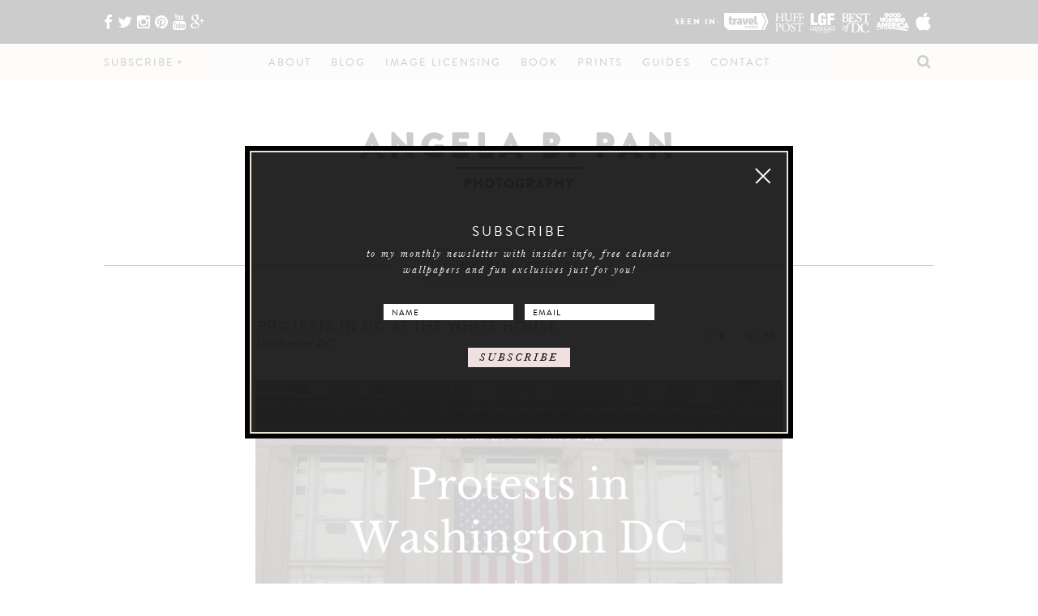

--- FILE ---
content_type: text/html; charset=UTF-8
request_url: https://www.abpan.com/tag/helping-others/
body_size: 15448
content:
<!DOCTYPE html><html lang="en-US" xmlns:fb="https://www.facebook.com/2008/fbml" xmlns:addthis="https://www.addthis.com/help/api-spec" prefix="og: https://ogp.me/ns#" ><head><meta charset="UTF-8" /><meta name="viewport" content="width=device-width, initial-scale=1"><link rel="profile" href="https://gmpg.org/xfn/11" /><link rel="shortcut icon" href="https://www.abpan.com/wp-content/themes/dmtcactus/images/favicon.ico" /><title>helping others</title><meta name='robots' content='max-image-preview:large' /><meta name="google-site-verification" content="RD2rUrYs1XeQ8swweU_7jzdSjGhR4hmOzp_9JlCqVLQ" /><link rel="canonical" href="https://www.abpan.com/tag/helping-others/" /><meta property="og:site_name" content="Angela B. Pan Photography" /><meta property="og:type" content="article" /><meta property="og:title" content="helping others" /><meta property="og:url" content="https://www.abpan.com/tag/helping-others/" /><meta property="og:image" content="https://www.abpan.com/wp-content/uploads/2018/04/sunburstcherryblossoms.jpg" /><meta property="og:image:secure_url" content="https://www.abpan.com/wp-content/uploads/2018/04/sunburstcherryblossoms.jpg" /><meta property="og:image:width" content="1200" /><meta property="og:image:height" content="1800" /><meta property="article:publisher" content="https://www.facebook.com/abpanphoto" /><meta property="twitter:card" content="summary_large_image" /><meta property="twitter:site" content="@abpanphoto" /><meta property="twitter:domain" content="www.abpan.com" /><meta property="twitter:title" content="helping others" /><meta property="twitter:image" content="https://www.abpan.com/wp-content/uploads/2018/04/sunburstcherryblossoms.jpg" /><meta name="google" content="nositelinkssearchbox" /> <script type="application/ld+json" class="aioseo-schema">
			{"@context":"https:\/\/schema.org","@graph":[{"@type":"WebSite","@id":"https:\/\/www.abpan.com\/#website","url":"https:\/\/www.abpan.com\/","name":"TEST1 - Angela B. Pan Photography","description":"Nature and Landscape HDR Photography","publisher":{"@id":"https:\/\/www.abpan.com\/#person"}},{"@type":"Person","@id":"https:\/\/www.abpan.com\/#person","name":"Angela B. Pan","image":{"@type":"ImageObject","@id":"https:\/\/www.abpan.com\/tag\/helping-others\/#personImage","url":"https:\/\/secure.gravatar.com\/avatar\/355a86e1fb2a5865a15b033522a45c3e?s=96&d=mm&r=g","width":"96","height":"96","caption":"Angela B. Pan"},"sameAs":["https:\/\/www.instagram.com\/abpanphoto\/","https:\/\/www.pinterest.com\/abpanphoto\/","https:\/\/www.youtube.com\/abpanphoto"]},{"@type":"BreadcrumbList","@id":"https:\/\/www.abpan.com\/tag\/helping-others\/#breadcrumblist","itemListElement":[{"@type":"ListItem","@id":"https:\/\/www.abpan.com\/#listItem","position":"1","item":{"@id":"https:\/\/www.abpan.com\/#item","name":"Home","description":"Nature and Landscape HDR Photography","url":"https:\/\/www.abpan.com\/"},"nextItem":"https:\/\/www.abpan.com\/tag\/helping-others\/#listItem"},{"@type":"ListItem","@id":"https:\/\/www.abpan.com\/tag\/helping-others\/#listItem","position":"2","item":{"@id":"https:\/\/www.abpan.com\/tag\/helping-others\/#item","name":"helping others","url":"https:\/\/www.abpan.com\/tag\/helping-others\/"},"previousItem":"https:\/\/www.abpan.com\/#listItem"}]},{"@type":"CollectionPage","@id":"https:\/\/www.abpan.com\/tag\/helping-others\/#collectionpage","url":"https:\/\/www.abpan.com\/tag\/helping-others\/","name":"helping others","inLanguage":"en-US","isPartOf":{"@id":"https:\/\/www.abpan.com\/#website"},"breadcrumb":{"@id":"https:\/\/www.abpan.com\/tag\/helping-others\/#breadcrumblist"}}]}
		</script> <link rel='dns-prefetch' href='//fonts.googleapis.com' /><link rel='dns-prefetch' href='//maxcdn.bootstrapcdn.com' /><link rel="alternate" type="application/rss+xml" title="TEST1 - Angela B. Pan Photography &raquo; helping others Tag Feed" href="https://www.abpan.com/tag/helping-others/feed/" /><style type="text/css" media="all">
/*!
 *  Font Awesome 4.3.0 by @davegandy - http://fontawesome.io - @fontawesome
 *  License - http://fontawesome.io/license (Font: SIL OFL 1.1, CSS: MIT License)
 */@font-face{font-family:'FontAwesome';src:url(https://maxcdn.bootstrapcdn.com/font-awesome/4.3.0/css/../fonts/fontawesome-webfont.eot#1624629149);src:url(https://maxcdn.bootstrapcdn.com/font-awesome/4.3.0/css/../fonts/fontawesome-webfont.eot#1624629149) format('embedded-opentype'),url(https://maxcdn.bootstrapcdn.com/font-awesome/4.3.0/css/../fonts/fontawesome-webfont.woff2#1624629149) format('woff2'),url(https://maxcdn.bootstrapcdn.com/font-awesome/4.3.0/css/../fonts/fontawesome-webfont.woff#1624629149) format('woff'),url(https://maxcdn.bootstrapcdn.com/font-awesome/4.3.0/css/../fonts/fontawesome-webfont.ttf#1624629149) format('truetype'),url(https://maxcdn.bootstrapcdn.com/font-awesome/4.3.0/css/../fonts/fontawesome-webfont.svg?v=4.3.0#fontawesomeregular) format('svg');font-weight:400;font-style:normal}.fa{display:inline-block;font:normal normal normal 14px/1 FontAwesome;font-size:inherit;text-rendering:auto;-webkit-font-smoothing:antialiased;-moz-osx-font-smoothing:grayscale;transform:translate(0,0)}.fa-lg{font-size:1.33333333em;line-height:.75em;vertical-align:-15%}.fa-2x{font-size:2em}.fa-3x{font-size:3em}.fa-4x{font-size:4em}.fa-5x{font-size:5em}.fa-fw{width:1.28571429em;text-align:center}.fa-ul{padding-left:0;margin-left:2.14285714em;list-style-type:none}.fa-ul>li{position:relative}.fa-li{position:absolute;left:-2.14285714em;width:2.14285714em;top:.14285714em;text-align:center}.fa-li.fa-lg{left:-1.85714286em}.fa-border{padding:.2em .25em .15em;border:solid .08em #eee;border-radius:.1em}.pull-right{float:right}.pull-left{float:left}.fa.pull-left{margin-right:.3em}.fa.pull-right{margin-left:.3em}.fa-spin{-webkit-animation:fa-spin 2s infinite linear;animation:fa-spin 2s infinite linear}.fa-pulse{-webkit-animation:fa-spin 1s infinite steps(8);animation:fa-spin 1s infinite steps(8)}@-webkit-keyframes fa-spin{0%{-webkit-transform:rotate(0deg);transform:rotate(0deg)}100%{-webkit-transform:rotate(359deg);transform:rotate(359deg)}}@keyframes fa-spin{0%{-webkit-transform:rotate(0deg);transform:rotate(0deg)}100%{-webkit-transform:rotate(359deg);transform:rotate(359deg)}}.fa-rotate-90{filter:progid:DXImageTransform.Microsoft.BasicImage(rotation=1);-webkit-transform:rotate(90deg);-ms-transform:rotate(90deg);transform:rotate(90deg)}.fa-rotate-180{filter:progid:DXImageTransform.Microsoft.BasicImage(rotation=2);-webkit-transform:rotate(180deg);-ms-transform:rotate(180deg);transform:rotate(180deg)}.fa-rotate-270{filter:progid:DXImageTransform.Microsoft.BasicImage(rotation=3);-webkit-transform:rotate(270deg);-ms-transform:rotate(270deg);transform:rotate(270deg)}.fa-flip-horizontal{filter:progid:DXImageTransform.Microsoft.BasicImage(rotation=0,mirror=1);-webkit-transform:scale(-1,1);-ms-transform:scale(-1,1);transform:scale(-1,1)}.fa-flip-vertical{filter:progid:DXImageTransform.Microsoft.BasicImage(rotation=2,mirror=1);-webkit-transform:scale(1,-1);-ms-transform:scale(1,-1);transform:scale(1,-1)}:root .fa-rotate-90,:root .fa-rotate-180,:root .fa-rotate-270,:root .fa-flip-horizontal,:root .fa-flip-vertical{filter:none}.fa-stack{position:relative;display:inline-block;width:2em;height:2em;line-height:2em;vertical-align:middle}.fa-stack-1x,.fa-stack-2x{position:absolute;left:0;width:100%;text-align:center}.fa-stack-1x{line-height:inherit}.fa-stack-2x{font-size:2em}.fa-inverse{color:#fff}.fa-glass:before{content:"\f000"}.fa-music:before{content:"\f001"}.fa-search:before{content:"\f002"}.fa-envelope-o:before{content:"\f003"}.fa-heart:before{content:"\f004"}.fa-star:before{content:"\f005"}.fa-star-o:before{content:"\f006"}.fa-user:before{content:"\f007"}.fa-film:before{content:"\f008"}.fa-th-large:before{content:"\f009"}.fa-th:before{content:"\f00a"}.fa-th-list:before{content:"\f00b"}.fa-check:before{content:"\f00c"}.fa-remove:before,.fa-close:before,.fa-times:before{content:"\f00d"}.fa-search-plus:before{content:"\f00e"}.fa-search-minus:before{content:"\f010"}.fa-power-off:before{content:"\f011"}.fa-signal:before{content:"\f012"}.fa-gear:before,.fa-cog:before{content:"\f013"}.fa-trash-o:before{content:"\f014"}.fa-home:before{content:"\f015"}.fa-file-o:before{content:"\f016"}.fa-clock-o:before{content:"\f017"}.fa-road:before{content:"\f018"}.fa-download:before{content:"\f019"}.fa-arrow-circle-o-down:before{content:"\f01a"}.fa-arrow-circle-o-up:before{content:"\f01b"}.fa-inbox:before{content:"\f01c"}.fa-play-circle-o:before{content:"\f01d"}.fa-rotate-right:before,.fa-repeat:before{content:"\f01e"}.fa-refresh:before{content:"\f021"}.fa-list-alt:before{content:"\f022"}.fa-lock:before{content:"\f023"}.fa-flag:before{content:"\f024"}.fa-headphones:before{content:"\f025"}.fa-volume-off:before{content:"\f026"}.fa-volume-down:before{content:"\f027"}.fa-volume-up:before{content:"\f028"}.fa-qrcode:before{content:"\f029"}.fa-barcode:before{content:"\f02a"}.fa-tag:before{content:"\f02b"}.fa-tags:before{content:"\f02c"}.fa-book:before{content:"\f02d"}.fa-bookmark:before{content:"\f02e"}.fa-print:before{content:"\f02f"}.fa-camera:before{content:"\f030"}.fa-font:before{content:"\f031"}.fa-bold:before{content:"\f032"}.fa-italic:before{content:"\f033"}.fa-text-height:before{content:"\f034"}.fa-text-width:before{content:"\f035"}.fa-align-left:before{content:"\f036"}.fa-align-center:before{content:"\f037"}.fa-align-right:before{content:"\f038"}.fa-align-justify:before{content:"\f039"}.fa-list:before{content:"\f03a"}.fa-dedent:before,.fa-outdent:before{content:"\f03b"}.fa-indent:before{content:"\f03c"}.fa-video-camera:before{content:"\f03d"}.fa-photo:before,.fa-image:before,.fa-picture-o:before{content:"\f03e"}.fa-pencil:before{content:"\f040"}.fa-map-marker:before{content:"\f041"}.fa-adjust:before{content:"\f042"}.fa-tint:before{content:"\f043"}.fa-edit:before,.fa-pencil-square-o:before{content:"\f044"}.fa-share-square-o:before{content:"\f045"}.fa-check-square-o:before{content:"\f046"}.fa-arrows:before{content:"\f047"}.fa-step-backward:before{content:"\f048"}.fa-fast-backward:before{content:"\f049"}.fa-backward:before{content:"\f04a"}.fa-play:before{content:"\f04b"}.fa-pause:before{content:"\f04c"}.fa-stop:before{content:"\f04d"}.fa-forward:before{content:"\f04e"}.fa-fast-forward:before{content:"\f050"}.fa-step-forward:before{content:"\f051"}.fa-eject:before{content:"\f052"}.fa-chevron-left:before{content:"\f053"}.fa-chevron-right:before{content:"\f054"}.fa-plus-circle:before{content:"\f055"}.fa-minus-circle:before{content:"\f056"}.fa-times-circle:before{content:"\f057"}.fa-check-circle:before{content:"\f058"}.fa-question-circle:before{content:"\f059"}.fa-info-circle:before{content:"\f05a"}.fa-crosshairs:before{content:"\f05b"}.fa-times-circle-o:before{content:"\f05c"}.fa-check-circle-o:before{content:"\f05d"}.fa-ban:before{content:"\f05e"}.fa-arrow-left:before{content:"\f060"}.fa-arrow-right:before{content:"\f061"}.fa-arrow-up:before{content:"\f062"}.fa-arrow-down:before{content:"\f063"}.fa-mail-forward:before,.fa-share:before{content:"\f064"}.fa-expand:before{content:"\f065"}.fa-compress:before{content:"\f066"}.fa-plus:before{content:"\f067"}.fa-minus:before{content:"\f068"}.fa-asterisk:before{content:"\f069"}.fa-exclamation-circle:before{content:"\f06a"}.fa-gift:before{content:"\f06b"}.fa-leaf:before{content:"\f06c"}.fa-fire:before{content:"\f06d"}.fa-eye:before{content:"\f06e"}.fa-eye-slash:before{content:"\f070"}.fa-warning:before,.fa-exclamation-triangle:before{content:"\f071"}.fa-plane:before{content:"\f072"}.fa-calendar:before{content:"\f073"}.fa-random:before{content:"\f074"}.fa-comment:before{content:"\f075"}.fa-magnet:before{content:"\f076"}.fa-chevron-up:before{content:"\f077"}.fa-chevron-down:before{content:"\f078"}.fa-retweet:before{content:"\f079"}.fa-shopping-cart:before{content:"\f07a"}.fa-folder:before{content:"\f07b"}.fa-folder-open:before{content:"\f07c"}.fa-arrows-v:before{content:"\f07d"}.fa-arrows-h:before{content:"\f07e"}.fa-bar-chart-o:before,.fa-bar-chart:before{content:"\f080"}.fa-twitter-square:before{content:"\f081"}.fa-facebook-square:before{content:"\f082"}.fa-camera-retro:before{content:"\f083"}.fa-key:before{content:"\f084"}.fa-gears:before,.fa-cogs:before{content:"\f085"}.fa-comments:before{content:"\f086"}.fa-thumbs-o-up:before{content:"\f087"}.fa-thumbs-o-down:before{content:"\f088"}.fa-star-half:before{content:"\f089"}.fa-heart-o:before{content:"\f08a"}.fa-sign-out:before{content:"\f08b"}.fa-linkedin-square:before{content:"\f08c"}.fa-thumb-tack:before{content:"\f08d"}.fa-external-link:before{content:"\f08e"}.fa-sign-in:before{content:"\f090"}.fa-trophy:before{content:"\f091"}.fa-github-square:before{content:"\f092"}.fa-upload:before{content:"\f093"}.fa-lemon-o:before{content:"\f094"}.fa-phone:before{content:"\f095"}.fa-square-o:before{content:"\f096"}.fa-bookmark-o:before{content:"\f097"}.fa-phone-square:before{content:"\f098"}.fa-twitter:before{content:"\f099"}.fa-facebook-f:before,.fa-facebook:before{content:"\f09a"}.fa-github:before{content:"\f09b"}.fa-unlock:before{content:"\f09c"}.fa-credit-card:before{content:"\f09d"}.fa-rss:before{content:"\f09e"}.fa-hdd-o:before{content:"\f0a0"}.fa-bullhorn:before{content:"\f0a1"}.fa-bell:before{content:"\f0f3"}.fa-certificate:before{content:"\f0a3"}.fa-hand-o-right:before{content:"\f0a4"}.fa-hand-o-left:before{content:"\f0a5"}.fa-hand-o-up:before{content:"\f0a6"}.fa-hand-o-down:before{content:"\f0a7"}.fa-arrow-circle-left:before{content:"\f0a8"}.fa-arrow-circle-right:before{content:"\f0a9"}.fa-arrow-circle-up:before{content:"\f0aa"}.fa-arrow-circle-down:before{content:"\f0ab"}.fa-globe:before{content:"\f0ac"}.fa-wrench:before{content:"\f0ad"}.fa-tasks:before{content:"\f0ae"}.fa-filter:before{content:"\f0b0"}.fa-briefcase:before{content:"\f0b1"}.fa-arrows-alt:before{content:"\f0b2"}.fa-group:before,.fa-users:before{content:"\f0c0"}.fa-chain:before,.fa-link:before{content:"\f0c1"}.fa-cloud:before{content:"\f0c2"}.fa-flask:before{content:"\f0c3"}.fa-cut:before,.fa-scissors:before{content:"\f0c4"}.fa-copy:before,.fa-files-o:before{content:"\f0c5"}.fa-paperclip:before{content:"\f0c6"}.fa-save:before,.fa-floppy-o:before{content:"\f0c7"}.fa-square:before{content:"\f0c8"}.fa-navicon:before,.fa-reorder:before,.fa-bars:before{content:"\f0c9"}.fa-list-ul:before{content:"\f0ca"}.fa-list-ol:before{content:"\f0cb"}.fa-strikethrough:before{content:"\f0cc"}.fa-underline:before{content:"\f0cd"}.fa-table:before{content:"\f0ce"}.fa-magic:before{content:"\f0d0"}.fa-truck:before{content:"\f0d1"}.fa-pinterest:before{content:"\f0d2"}.fa-pinterest-square:before{content:"\f0d3"}.fa-google-plus-square:before{content:"\f0d4"}.fa-google-plus:before{content:"\f0d5"}.fa-money:before{content:"\f0d6"}.fa-caret-down:before{content:"\f0d7"}.fa-caret-up:before{content:"\f0d8"}.fa-caret-left:before{content:"\f0d9"}.fa-caret-right:before{content:"\f0da"}.fa-columns:before{content:"\f0db"}.fa-unsorted:before,.fa-sort:before{content:"\f0dc"}.fa-sort-down:before,.fa-sort-desc:before{content:"\f0dd"}.fa-sort-up:before,.fa-sort-asc:before{content:"\f0de"}.fa-envelope:before{content:"\f0e0"}.fa-linkedin:before{content:"\f0e1"}.fa-rotate-left:before,.fa-undo:before{content:"\f0e2"}.fa-legal:before,.fa-gavel:before{content:"\f0e3"}.fa-dashboard:before,.fa-tachometer:before{content:"\f0e4"}.fa-comment-o:before{content:"\f0e5"}.fa-comments-o:before{content:"\f0e6"}.fa-flash:before,.fa-bolt:before{content:"\f0e7"}.fa-sitemap:before{content:"\f0e8"}.fa-umbrella:before{content:"\f0e9"}.fa-paste:before,.fa-clipboard:before{content:"\f0ea"}.fa-lightbulb-o:before{content:"\f0eb"}.fa-exchange:before{content:"\f0ec"}.fa-cloud-download:before{content:"\f0ed"}.fa-cloud-upload:before{content:"\f0ee"}.fa-user-md:before{content:"\f0f0"}.fa-stethoscope:before{content:"\f0f1"}.fa-suitcase:before{content:"\f0f2"}.fa-bell-o:before{content:"\f0a2"}.fa-coffee:before{content:"\f0f4"}.fa-cutlery:before{content:"\f0f5"}.fa-file-text-o:before{content:"\f0f6"}.fa-building-o:before{content:"\f0f7"}.fa-hospital-o:before{content:"\f0f8"}.fa-ambulance:before{content:"\f0f9"}.fa-medkit:before{content:"\f0fa"}.fa-fighter-jet:before{content:"\f0fb"}.fa-beer:before{content:"\f0fc"}.fa-h-square:before{content:"\f0fd"}.fa-plus-square:before{content:"\f0fe"}.fa-angle-double-left:before{content:"\f100"}.fa-angle-double-right:before{content:"\f101"}.fa-angle-double-up:before{content:"\f102"}.fa-angle-double-down:before{content:"\f103"}.fa-angle-left:before{content:"\f104"}.fa-angle-right:before{content:"\f105"}.fa-angle-up:before{content:"\f106"}.fa-angle-down:before{content:"\f107"}.fa-desktop:before{content:"\f108"}.fa-laptop:before{content:"\f109"}.fa-tablet:before{content:"\f10a"}.fa-mobile-phone:before,.fa-mobile:before{content:"\f10b"}.fa-circle-o:before{content:"\f10c"}.fa-quote-left:before{content:"\f10d"}.fa-quote-right:before{content:"\f10e"}.fa-spinner:before{content:"\f110"}.fa-circle:before{content:"\f111"}.fa-mail-reply:before,.fa-reply:before{content:"\f112"}.fa-github-alt:before{content:"\f113"}.fa-folder-o:before{content:"\f114"}.fa-folder-open-o:before{content:"\f115"}.fa-smile-o:before{content:"\f118"}.fa-frown-o:before{content:"\f119"}.fa-meh-o:before{content:"\f11a"}.fa-gamepad:before{content:"\f11b"}.fa-keyboard-o:before{content:"\f11c"}.fa-flag-o:before{content:"\f11d"}.fa-flag-checkered:before{content:"\f11e"}.fa-terminal:before{content:"\f120"}.fa-code:before{content:"\f121"}.fa-mail-reply-all:before,.fa-reply-all:before{content:"\f122"}.fa-star-half-empty:before,.fa-star-half-full:before,.fa-star-half-o:before{content:"\f123"}.fa-location-arrow:before{content:"\f124"}.fa-crop:before{content:"\f125"}.fa-code-fork:before{content:"\f126"}.fa-unlink:before,.fa-chain-broken:before{content:"\f127"}.fa-question:before{content:"\f128"}.fa-info:before{content:"\f129"}.fa-exclamation:before{content:"\f12a"}.fa-superscript:before{content:"\f12b"}.fa-subscript:before{content:"\f12c"}.fa-eraser:before{content:"\f12d"}.fa-puzzle-piece:before{content:"\f12e"}.fa-microphone:before{content:"\f130"}.fa-microphone-slash:before{content:"\f131"}.fa-shield:before{content:"\f132"}.fa-calendar-o:before{content:"\f133"}.fa-fire-extinguisher:before{content:"\f134"}.fa-rocket:before{content:"\f135"}.fa-maxcdn:before{content:"\f136"}.fa-chevron-circle-left:before{content:"\f137"}.fa-chevron-circle-right:before{content:"\f138"}.fa-chevron-circle-up:before{content:"\f139"}.fa-chevron-circle-down:before{content:"\f13a"}.fa-html5:before{content:"\f13b"}.fa-css3:before{content:"\f13c"}.fa-anchor:before{content:"\f13d"}.fa-unlock-alt:before{content:"\f13e"}.fa-bullseye:before{content:"\f140"}.fa-ellipsis-h:before{content:"\f141"}.fa-ellipsis-v:before{content:"\f142"}.fa-rss-square:before{content:"\f143"}.fa-play-circle:before{content:"\f144"}.fa-ticket:before{content:"\f145"}.fa-minus-square:before{content:"\f146"}.fa-minus-square-o:before{content:"\f147"}.fa-level-up:before{content:"\f148"}.fa-level-down:before{content:"\f149"}.fa-check-square:before{content:"\f14a"}.fa-pencil-square:before{content:"\f14b"}.fa-external-link-square:before{content:"\f14c"}.fa-share-square:before{content:"\f14d"}.fa-compass:before{content:"\f14e"}.fa-toggle-down:before,.fa-caret-square-o-down:before{content:"\f150"}.fa-toggle-up:before,.fa-caret-square-o-up:before{content:"\f151"}.fa-toggle-right:before,.fa-caret-square-o-right:before{content:"\f152"}.fa-euro:before,.fa-eur:before{content:"\f153"}.fa-gbp:before{content:"\f154"}.fa-dollar:before,.fa-usd:before{content:"\f155"}.fa-rupee:before,.fa-inr:before{content:"\f156"}.fa-cny:before,.fa-rmb:before,.fa-yen:before,.fa-jpy:before{content:"\f157"}.fa-ruble:before,.fa-rouble:before,.fa-rub:before{content:"\f158"}.fa-won:before,.fa-krw:before{content:"\f159"}.fa-bitcoin:before,.fa-btc:before{content:"\f15a"}.fa-file:before{content:"\f15b"}.fa-file-text:before{content:"\f15c"}.fa-sort-alpha-asc:before{content:"\f15d"}.fa-sort-alpha-desc:before{content:"\f15e"}.fa-sort-amount-asc:before{content:"\f160"}.fa-sort-amount-desc:before{content:"\f161"}.fa-sort-numeric-asc:before{content:"\f162"}.fa-sort-numeric-desc:before{content:"\f163"}.fa-thumbs-up:before{content:"\f164"}.fa-thumbs-down:before{content:"\f165"}.fa-youtube-square:before{content:"\f166"}.fa-youtube:before{content:"\f167"}.fa-xing:before{content:"\f168"}.fa-xing-square:before{content:"\f169"}.fa-youtube-play:before{content:"\f16a"}.fa-dropbox:before{content:"\f16b"}.fa-stack-overflow:before{content:"\f16c"}.fa-instagram:before{content:"\f16d"}.fa-flickr:before{content:"\f16e"}.fa-adn:before{content:"\f170"}.fa-bitbucket:before{content:"\f171"}.fa-bitbucket-square:before{content:"\f172"}.fa-tumblr:before{content:"\f173"}.fa-tumblr-square:before{content:"\f174"}.fa-long-arrow-down:before{content:"\f175"}.fa-long-arrow-up:before{content:"\f176"}.fa-long-arrow-left:before{content:"\f177"}.fa-long-arrow-right:before{content:"\f178"}.fa-apple:before{content:"\f179"}.fa-windows:before{content:"\f17a"}.fa-android:before{content:"\f17b"}.fa-linux:before{content:"\f17c"}.fa-dribbble:before{content:"\f17d"}.fa-skype:before{content:"\f17e"}.fa-foursquare:before{content:"\f180"}.fa-trello:before{content:"\f181"}.fa-female:before{content:"\f182"}.fa-male:before{content:"\f183"}.fa-gittip:before,.fa-gratipay:before{content:"\f184"}.fa-sun-o:before{content:"\f185"}.fa-moon-o:before{content:"\f186"}.fa-archive:before{content:"\f187"}.fa-bug:before{content:"\f188"}.fa-vk:before{content:"\f189"}.fa-weibo:before{content:"\f18a"}.fa-renren:before{content:"\f18b"}.fa-pagelines:before{content:"\f18c"}.fa-stack-exchange:before{content:"\f18d"}.fa-arrow-circle-o-right:before{content:"\f18e"}.fa-arrow-circle-o-left:before{content:"\f190"}.fa-toggle-left:before,.fa-caret-square-o-left:before{content:"\f191"}.fa-dot-circle-o:before{content:"\f192"}.fa-wheelchair:before{content:"\f193"}.fa-vimeo-square:before{content:"\f194"}.fa-turkish-lira:before,.fa-try:before{content:"\f195"}.fa-plus-square-o:before{content:"\f196"}.fa-space-shuttle:before{content:"\f197"}.fa-slack:before{content:"\f198"}.fa-envelope-square:before{content:"\f199"}.fa-wordpress:before{content:"\f19a"}.fa-openid:before{content:"\f19b"}.fa-institution:before,.fa-bank:before,.fa-university:before{content:"\f19c"}.fa-mortar-board:before,.fa-graduation-cap:before{content:"\f19d"}.fa-yahoo:before{content:"\f19e"}.fa-google:before{content:"\f1a0"}.fa-reddit:before{content:"\f1a1"}.fa-reddit-square:before{content:"\f1a2"}.fa-stumbleupon-circle:before{content:"\f1a3"}.fa-stumbleupon:before{content:"\f1a4"}.fa-delicious:before{content:"\f1a5"}.fa-digg:before{content:"\f1a6"}.fa-pied-piper:before{content:"\f1a7"}.fa-pied-piper-alt:before{content:"\f1a8"}.fa-drupal:before{content:"\f1a9"}.fa-joomla:before{content:"\f1aa"}.fa-language:before{content:"\f1ab"}.fa-fax:before{content:"\f1ac"}.fa-building:before{content:"\f1ad"}.fa-child:before{content:"\f1ae"}.fa-paw:before{content:"\f1b0"}.fa-spoon:before{content:"\f1b1"}.fa-cube:before{content:"\f1b2"}.fa-cubes:before{content:"\f1b3"}.fa-behance:before{content:"\f1b4"}.fa-behance-square:before{content:"\f1b5"}.fa-steam:before{content:"\f1b6"}.fa-steam-square:before{content:"\f1b7"}.fa-recycle:before{content:"\f1b8"}.fa-automobile:before,.fa-car:before{content:"\f1b9"}.fa-cab:before,.fa-taxi:before{content:"\f1ba"}.fa-tree:before{content:"\f1bb"}.fa-spotify:before{content:"\f1bc"}.fa-deviantart:before{content:"\f1bd"}.fa-soundcloud:before{content:"\f1be"}.fa-database:before{content:"\f1c0"}.fa-file-pdf-o:before{content:"\f1c1"}.fa-file-word-o:before{content:"\f1c2"}.fa-file-excel-o:before{content:"\f1c3"}.fa-file-powerpoint-o:before{content:"\f1c4"}.fa-file-photo-o:before,.fa-file-picture-o:before,.fa-file-image-o:before{content:"\f1c5"}.fa-file-zip-o:before,.fa-file-archive-o:before{content:"\f1c6"}.fa-file-sound-o:before,.fa-file-audio-o:before{content:"\f1c7"}.fa-file-movie-o:before,.fa-file-video-o:before{content:"\f1c8"}.fa-file-code-o:before{content:"\f1c9"}.fa-vine:before{content:"\f1ca"}.fa-codepen:before{content:"\f1cb"}.fa-jsfiddle:before{content:"\f1cc"}.fa-life-bouy:before,.fa-life-buoy:before,.fa-life-saver:before,.fa-support:before,.fa-life-ring:before{content:"\f1cd"}.fa-circle-o-notch:before{content:"\f1ce"}.fa-ra:before,.fa-rebel:before{content:"\f1d0"}.fa-ge:before,.fa-empire:before{content:"\f1d1"}.fa-git-square:before{content:"\f1d2"}.fa-git:before{content:"\f1d3"}.fa-hacker-news:before{content:"\f1d4"}.fa-tencent-weibo:before{content:"\f1d5"}.fa-qq:before{content:"\f1d6"}.fa-wechat:before,.fa-weixin:before{content:"\f1d7"}.fa-send:before,.fa-paper-plane:before{content:"\f1d8"}.fa-send-o:before,.fa-paper-plane-o:before{content:"\f1d9"}.fa-history:before{content:"\f1da"}.fa-genderless:before,.fa-circle-thin:before{content:"\f1db"}.fa-header:before{content:"\f1dc"}.fa-paragraph:before{content:"\f1dd"}.fa-sliders:before{content:"\f1de"}.fa-share-alt:before{content:"\f1e0"}.fa-share-alt-square:before{content:"\f1e1"}.fa-bomb:before{content:"\f1e2"}.fa-soccer-ball-o:before,.fa-futbol-o:before{content:"\f1e3"}.fa-tty:before{content:"\f1e4"}.fa-binoculars:before{content:"\f1e5"}.fa-plug:before{content:"\f1e6"}.fa-slideshare:before{content:"\f1e7"}.fa-twitch:before{content:"\f1e8"}.fa-yelp:before{content:"\f1e9"}.fa-newspaper-o:before{content:"\f1ea"}.fa-wifi:before{content:"\f1eb"}.fa-calculator:before{content:"\f1ec"}.fa-paypal:before{content:"\f1ed"}.fa-google-wallet:before{content:"\f1ee"}.fa-cc-visa:before{content:"\f1f0"}.fa-cc-mastercard:before{content:"\f1f1"}.fa-cc-discover:before{content:"\f1f2"}.fa-cc-amex:before{content:"\f1f3"}.fa-cc-paypal:before{content:"\f1f4"}.fa-cc-stripe:before{content:"\f1f5"}.fa-bell-slash:before{content:"\f1f6"}.fa-bell-slash-o:before{content:"\f1f7"}.fa-trash:before{content:"\f1f8"}.fa-copyright:before{content:"\f1f9"}.fa-at:before{content:"\f1fa"}.fa-eyedropper:before{content:"\f1fb"}.fa-paint-brush:before{content:"\f1fc"}.fa-birthday-cake:before{content:"\f1fd"}.fa-area-chart:before{content:"\f1fe"}.fa-pie-chart:before{content:"\f200"}.fa-line-chart:before{content:"\f201"}.fa-lastfm:before{content:"\f202"}.fa-lastfm-square:before{content:"\f203"}.fa-toggle-off:before{content:"\f204"}.fa-toggle-on:before{content:"\f205"}.fa-bicycle:before{content:"\f206"}.fa-bus:before{content:"\f207"}.fa-ioxhost:before{content:"\f208"}.fa-angellist:before{content:"\f209"}.fa-cc:before{content:"\f20a"}.fa-shekel:before,.fa-sheqel:before,.fa-ils:before{content:"\f20b"}.fa-meanpath:before{content:"\f20c"}.fa-buysellads:before{content:"\f20d"}.fa-connectdevelop:before{content:"\f20e"}.fa-dashcube:before{content:"\f210"}.fa-forumbee:before{content:"\f211"}.fa-leanpub:before{content:"\f212"}.fa-sellsy:before{content:"\f213"}.fa-shirtsinbulk:before{content:"\f214"}.fa-simplybuilt:before{content:"\f215"}.fa-skyatlas:before{content:"\f216"}.fa-cart-plus:before{content:"\f217"}.fa-cart-arrow-down:before{content:"\f218"}.fa-diamond:before{content:"\f219"}.fa-ship:before{content:"\f21a"}.fa-user-secret:before{content:"\f21b"}.fa-motorcycle:before{content:"\f21c"}.fa-street-view:before{content:"\f21d"}.fa-heartbeat:before{content:"\f21e"}.fa-venus:before{content:"\f221"}.fa-mars:before{content:"\f222"}.fa-mercury:before{content:"\f223"}.fa-transgender:before{content:"\f224"}.fa-transgender-alt:before{content:"\f225"}.fa-venus-double:before{content:"\f226"}.fa-mars-double:before{content:"\f227"}.fa-venus-mars:before{content:"\f228"}.fa-mars-stroke:before{content:"\f229"}.fa-mars-stroke-v:before{content:"\f22a"}.fa-mars-stroke-h:before{content:"\f22b"}.fa-neuter:before{content:"\f22c"}.fa-facebook-official:before{content:"\f230"}.fa-pinterest-p:before{content:"\f231"}.fa-whatsapp:before{content:"\f232"}.fa-server:before{content:"\f233"}.fa-user-plus:before{content:"\f234"}.fa-user-times:before{content:"\f235"}.fa-hotel:before,.fa-bed:before{content:"\f236"}.fa-viacoin:before{content:"\f237"}.fa-train:before{content:"\f238"}.fa-subway:before{content:"\f239"}.fa-medium:before{content:"\f23a"}</style><style type="text/css" media="all">@font-face{font-family:'Libre Baskerville';font-display:block;font-style:normal;font-weight:400;font-display:swap;src:url(https://fonts.gstatic.com/s/librebaskerville/v9/kmKnZrc3Hgbbcjq75U4uslyuy4kn0pNd.woff) format('woff')}</style><link rel='stylesheet' id='wpo_min-header-0-css' href='https://www.abpan.com/wp-content/cache/wpo-minify/1624629149/assets/wpo-minify-header-9d543ef8.min.css' type='text/css' media='all' /> <script type='text/javascript' id='wpo_min-header-0-js-extra'>/* <![CDATA[ */ var FrizzlySettings={"modules":{"main":{"moduleHoverActive":1,"moduleLightboxActive":"0","moduleShortcodeActive":"0","activeModules":["main","buttonSettings","hover","advanced"]},"buttonSettings":{"pinterestImageDescription":["titleAttribute","altAttribute","postTitle","mediaLibraryDescription"],"generalUseFullImages":"0","generalDownloadImageDescription":"0","twitterHandle":""},"hover":{"imageSelector":".asdc-frizzly-active img","minImageHeight":"100","minImageWidth":"100","hoverPanelPosition":"middle-middle","buttonSet":"default","theme":"default48","orientation":"horizontal","showOnHome":1,"showOnSingle":1,"showOnPage":1,"showOnBlog":1,"showOnLightbox":1},"lightbox":{"descriptionSource":["titleAttribute","altAttribute"]},"shortcode":{"beforeContent":"0","beforeContentShortcodeId":"","afterContent":"0","afterContentShortcodeId":""},"advanced":null},"buttonSets":[],"themes":[]};var zilla_likes={"ajaxurl":"https:\/\/www.abpan.com\/wp-admin\/admin-ajax.php"} /* ]]> */</script> <script type='text/javascript' src='https://www.abpan.com/wp-content/cache/wpo-minify/1624629149/assets/wpo-minify-header-7ea91eae.min.js' id='wpo_min-header-0-js'></script> <link rel="https://api.w.org/" href="https://www.abpan.com/wp-json/" /><link rel="alternate" type="application/json" href="https://www.abpan.com/wp-json/wp/v2/tags/5248" /><link rel="EditURI" type="application/rsd+xml" title="RSD" href="https://www.abpan.com/xmlrpc.php?rsd" /><link rel="wlwmanifest" type="application/wlwmanifest+xml" href="https://www.abpan.com/wp-includes/wlwmanifest.xml" /><meta name="generator" content="WordPress 5.7.8" /><style type="text/css">.aawp .aawp-tb__row--highlight{background-color:#256aaf}.aawp .aawp-tb__row--highlight{color:#fff}.aawp .aawp-tb__row--highlight a{color:#fff}</style> <script data-cfasync="false">window.a2a_config=window.a2a_config||{};a2a_config.callbacks=[];a2a_config.overlays=[];a2a_config.templates={};(function(d,s,a,b){a=d.createElement(s);b=d.getElementsByTagName(s)[0];a.async=1;a.src="https://static.addtoany.com/menu/page.js";b.parentNode.insertBefore(a,b)})(document,"script")</script> <script type="text/javascript">var ajaxurl='https://www.abpan.com/wp-admin/admin-ajax.php'</script> <style type="text/css"></style>  <script async src="https://www.googletagmanager.com/gtag/js?id=UA-18391478-1"></script> <script>window.dataLayer=window.dataLayer||[];function gtag(){dataLayer.push(arguments)}
gtag('js',new Date());gtag('config','UA-18391478-1')</script>  <script type='text/javascript'>var tminusnow='{"now":"1\/21\/2026 12:29:03"}'</script> <script type="text/javascript">var ajaxurl='https://www.abpan.com/wp-admin/admin-ajax.php'</script> <meta name="generator" content="Powered by WPBakery Page Builder - drag and drop page builder for WordPress."/><style type="text/css" id="wp-custom-css">article ul{list-style-type:disc;margin-left:1em}</style><noscript><style>.wpb_animate_when_almost_visible{opacity:1}</style></noscript><noscript><style id="rocket-lazyload-nojs-css">.rll-youtube-player,[data-lazy-src]{display:none!important}</style></noscript><meta name="B-verify" content="73fd0a48bb89df50fd8d2c7c4c8f6916ad8f007a" /></head><body class="not-admin no-pop"><header><div class="row row-1"><div class="row-holder"><div class="social-media-planet"> <a target="_blank" href="https://www.facebook.com/abpanphoto/"><i class="fa fa-facebook"></i></a><a target="_blank" href="https://twitter.com/abpanphoto"><i class="fa fa-twitter"></i></a><a target="_blank" href="https://instagram.com/abpanphoto"><i class="fa fa-instagram"></i></a><a target="_blank" href="https://pinterest.com/abpan/"><i class="fa fa-pinterest"></i></a><a target="_blank" href="https://www.youtube.com/user/abpanphoto"><i class="fa fa-youtube"></i></a><a target="_blank" href="https://plus.google.com/u/0/+AngelaBPan/posts"><i class="fa fa-google-plus"></i></a></div><div class="asdc-mass-media"> <label>SEEN IN:</label><div class="images-holder"> <a target="_blank" href="#" class="image travel"></a><a target="_blank" href="#" class="image huff"></a><a target="_blank" href="#" class="image lgf"></a><a target="_blank" href="#" class="image best-of-dc"></a><a target="_blank" href="#" class="image good-morning-america"></a><a target="_blank" href="#" class="image apple"></a></div></div></div></div><div class="row row-2"><div class="row-holder"><div class="subscribe-button"> <a href="#subscribe">SUBSCRIBE</a></div> <i class="fa fa-envelope"></i><div id="dm-main-menu"><div class="menu-wrap"><div class="menu-main-menu-container"><ul id="menu-main-menu" class="menu"><li id="menu-item-12978" class="menu-item menu-item-type-custom menu-item-object-custom menu-item-has-children menu-item-12978"><a>About</a><ul class="sub-menu"><li id="menu-item-12990" class="menu-item menu-item-type-post_type menu-item-object-page menu-item-12990"><a href="https://www.abpan.com/about-angela/">About Me</a></li><li id="menu-item-12991" class="menu-item menu-item-type-post_type menu-item-object-page menu-item-12991"><a href="https://www.abpan.com/my-gear/">My Gear</a></li><li id="menu-item-12995" class="menu-item menu-item-type-post_type menu-item-object-page menu-item-12995"><a href="https://www.abpan.com/photo-workshops/">Workshops</a></li><li id="menu-item-12994" class="menu-item menu-item-type-post_type menu-item-object-page menu-item-12994"><a href="https://www.abpan.com/press/">Press</a></li></ul></li><li id="menu-item-15246" class="menu-item menu-item-type-post_type menu-item-object-page current_page_parent menu-item-15246"><a href="https://www.abpan.com/blog/">Blog</a></li><li id="menu-item-22920" class="menu-item menu-item-type-post_type menu-item-object-page menu-item-22920"><a href="https://www.abpan.com/digital-image-licensing/">Image Licensing</a></li><li id="menu-item-19513" class="menu-item menu-item-type-post_type menu-item-object-page menu-item-19513"><a href="https://www.abpan.com/book/">Book</a></li><li id="menu-item-12979" class="menu-item menu-item-type-custom menu-item-object-custom menu-item-12979"><a target="_blank" rel="noopener" href="http://prints.abpan.com/browse">Prints</a></li><li id="menu-item-12980" class="menu-item menu-item-type-custom menu-item-object-custom menu-item-12980"><a href="https://www.abpan.com/category/guides/">Guides</a></li><li id="menu-item-12992" class="menu-item menu-item-type-post_type menu-item-object-page menu-item-12992"><a href="https://www.abpan.com/contact/">Contact</a></li></ul></div><div class="menu-mobile-main-menu-container"><ul id="menu-mobile-main-menu" class="menu"><li id="menu-item-15885" class="menu-item menu-item-type-post_type menu-item-object-page current_page_parent menu-item-15885"><a href="https://www.abpan.com/blog/">Blog</a></li><li id="menu-item-22921" class="menu-item menu-item-type-post_type menu-item-object-page menu-item-22921"><a href="https://www.abpan.com/digital-image-licensing/">Image Licensing</a></li><li id="menu-item-19514" class="menu-item menu-item-type-post_type menu-item-object-page menu-item-19514"><a href="https://www.abpan.com/book/">Book</a></li><li id="menu-item-15887" class="menu-item menu-item-type-custom menu-item-object-custom menu-item-15887"><a target="_blank" rel="noopener" href="http://prints.abpan.com/browse">Prints</a></li><li id="menu-item-15888" class="menu-item menu-item-type-post_type menu-item-object-page menu-item-15888"><a href="https://www.abpan.com/edit-with-me/">Edit With Me</a></li><li id="menu-item-15889" class="menu-item menu-item-type-custom menu-item-object-custom menu-item-15889"><a target="_blank" rel="noopener" href="http://howtohdrphotography.com/">E-Book</a></li><li id="menu-item-15890" class="menu-item menu-item-type-custom menu-item-object-custom menu-item-15890"><a target="_blank" rel="noopener" href="https://www.udemy.com/learn-how-to-edit-hdr-photos-like-a-pro/?utm_source=blog&#038;utm_medium=sidebar&#038;utm_campaign=ang">Video Tutorial</a></li><li id="menu-item-15892" class="menu-item menu-item-type-post_type menu-item-object-page menu-item-15892"><a href="https://www.abpan.com/photo-workshops/">Workshops</a></li><li id="menu-item-15893" class="menu-item menu-item-type-post_type menu-item-object-page menu-item-15893"><a href="https://www.abpan.com/about-angela/">About Me</a></li><li id="menu-item-15894" class="menu-item menu-item-type-post_type menu-item-object-page menu-item-15894"><a href="https://www.abpan.com/my-gear/">My Gear</a></li><li id="menu-item-15895" class="menu-item menu-item-type-post_type menu-item-object-page menu-item-15895"><a href="https://www.abpan.com/press/">Press</a></li><li id="menu-item-15896" class="menu-item menu-item-type-post_type menu-item-object-page menu-item-15896"><a href="https://www.abpan.com/manifesto/">Manifesto</a></li><li id="menu-item-15897" class="menu-item menu-item-type-post_type menu-item-object-page menu-item-15897"><a href="https://www.abpan.com/contact/">Contact</a></li><li id="menu-item-15898" class="menu-item menu-item-type-custom menu-item-object-custom menu-item-15898"><a href="#subscribe">Subscribe</a></li></ul></div></div></div><div class="search-planet"><form role="search" method="get" class="searchform" action="https://www.abpan.com/" > <i onclick="asdcToggleSearchBar( this );"></i> <input type="text" value="" name="s" /></form></div><div class="mobile-navigation" onclick="dm_mobile_navigation_trigger( this );"><div class="ham"><div class="line"></div><div class="line"></div><div class="line"></div></div></div><div class="mobile-search"><div class="search-planet"><form role="search" method="get" class="searchform" action="https://www.abpan.com/" ><div> <i onclick="dmToggleMobileSearch( this );"></i> <input type="text" value="" name="s" /></div></form></div></div></div></div></header><div id="dm-main"><div class="main-wrap"><div class="home-heading-wrap"> <a href="https://www.abpan.com" class="home-heading"><h1>ANGELA B. PAN</h1><br><span>PHOTOGRAPHY</span> </a></div><div id="dm-category-page"><div class="page-heading"><div class="hr"></div><div class="heading-holder"><h2>helping others</h2></div></div><div class="dm-category-feed"><div class="dm-category-feed-holder"><article class="dm-recent-post-view asdc-frizzly-active"><div class="r-p-header asdc-clear-after"><div class="r-p-title"><a href="https://www.abpan.com/protests-in-dc-at-the-white-house/"><h2>Protests in DC at the White House</h2></a></div> <a href="#" class="zilla-likes" id="zilla-likes-24892" title="Like this"><span class="zilla-likes-count">9</span> <span class="zilla-likes-postfix"></span></a><div class="mobile-clear"></div><div class="r-p-date">6.5.20</div><div class="r-p-cat-wrap"> <a href="https://www.abpan.com/category/travel/washington-dc/" class="r-p-category">Washington DC</a></div></div><div class="r-p-featured-img"> <img width="650" height="325" src="data:image/svg+xml,%3Csvg%20xmlns='http://www.w3.org/2000/svg'%20viewBox='0%200%20650%20325'%3E%3C/svg%3E" class="attachment-home-featured size-home-featured wp-post-image" alt="washington dc, protests, american flag, street photography, protest photography, black lives matter, george floyd," data-lazy-srcset="https://www.abpan.com/wp-content/uploads/2020/06/Black-Lives-Matter-650x325.png 650w, https://www.abpan.com/wp-content/uploads/2020/06/Black-Lives-Matter-300x150.png 300w, https://www.abpan.com/wp-content/uploads/2020/06/Black-Lives-Matter-768x384.png 768w, https://www.abpan.com/wp-content/uploads/2020/06/Black-Lives-Matter-130x65.png 130w, https://www.abpan.com/wp-content/uploads/2020/06/Black-Lives-Matter-260x130.png 260w, https://www.abpan.com/wp-content/uploads/2020/06/Black-Lives-Matter-600x300.png 600w, https://www.abpan.com/wp-content/uploads/2020/06/Black-Lives-Matter-150x75.png 150w, https://www.abpan.com/wp-content/uploads/2020/06/Black-Lives-Matter-200x100.png 200w, https://www.abpan.com/wp-content/uploads/2020/06/Black-Lives-Matter-400x200.png 400w, https://www.abpan.com/wp-content/uploads/2020/06/Black-Lives-Matter-250x125.png 250w, https://www.abpan.com/wp-content/uploads/2020/06/Black-Lives-Matter-500x250.png 500w, https://www.abpan.com/wp-content/uploads/2020/06/Black-Lives-Matter-170x85.png 170w, https://www.abpan.com/wp-content/uploads/2020/06/Black-Lives-Matter-80x40.png 80w, https://www.abpan.com/wp-content/uploads/2020/06/Black-Lives-Matter-310x155.png 310w, https://www.abpan.com/wp-content/uploads/2020/06/Black-Lives-Matter.png 1024w" data-lazy-sizes="(max-width: 650px) 100vw, 650px" data-lazy-src="https://www.abpan.com/wp-content/uploads/2020/06/Black-Lives-Matter-650x325.png" /><noscript><img width="650" height="325" src="https://www.abpan.com/wp-content/uploads/2020/06/Black-Lives-Matter-650x325.png" class="attachment-home-featured size-home-featured wp-post-image" alt="washington dc, protests, american flag, street photography, protest photography, black lives matter, george floyd," srcset="https://www.abpan.com/wp-content/uploads/2020/06/Black-Lives-Matter-650x325.png 650w, https://www.abpan.com/wp-content/uploads/2020/06/Black-Lives-Matter-300x150.png 300w, https://www.abpan.com/wp-content/uploads/2020/06/Black-Lives-Matter-768x384.png 768w, https://www.abpan.com/wp-content/uploads/2020/06/Black-Lives-Matter-130x65.png 130w, https://www.abpan.com/wp-content/uploads/2020/06/Black-Lives-Matter-260x130.png 260w, https://www.abpan.com/wp-content/uploads/2020/06/Black-Lives-Matter-600x300.png 600w, https://www.abpan.com/wp-content/uploads/2020/06/Black-Lives-Matter-150x75.png 150w, https://www.abpan.com/wp-content/uploads/2020/06/Black-Lives-Matter-200x100.png 200w, https://www.abpan.com/wp-content/uploads/2020/06/Black-Lives-Matter-400x200.png 400w, https://www.abpan.com/wp-content/uploads/2020/06/Black-Lives-Matter-250x125.png 250w, https://www.abpan.com/wp-content/uploads/2020/06/Black-Lives-Matter-500x250.png 500w, https://www.abpan.com/wp-content/uploads/2020/06/Black-Lives-Matter-170x85.png 170w, https://www.abpan.com/wp-content/uploads/2020/06/Black-Lives-Matter-80x40.png 80w, https://www.abpan.com/wp-content/uploads/2020/06/Black-Lives-Matter-310x155.png 310w, https://www.abpan.com/wp-content/uploads/2020/06/Black-Lives-Matter.png 1024w" sizes="(max-width: 650px) 100vw, 650px" /></noscript></div><div class="license-holder">All photos available for <a target="_blank" href="http://prints.abpan.com/browse">print</a> and <a href="https://www.abpan.com/digital-image-licensing/">licensing ></a></div><div class="r-p-content"><div class="at-above-post-arch-page addthis_tool" data-url="https://www.abpan.com/protests-in-dc-at-the-white-house/"></div><input type="hidden" value="" data-frizzlyPostContainer="" data-frizzlyPostUrl="https://www.abpan.com/protests-in-dc-at-the-white-house/" data-frizzlyPostTitle="Protests in DC at the White House" data-frizzlyHoverContainer=""><p>Monday, June 1st morning was the first day I went out to the White House in months. I don&#8217;t usually spend too much time photographing the iconic residence because honestly, it&#8217;s just not in the best location for sunrise/sunsets. That&#8217;s it.</p><p>But after a weekend of <strong>Black Lives Matters protests</strong>, riots, and looting, I had to go. I knew the city was going to look very different than it did just a week ago. So I woke up early in the morning to see if I could capture some of the rioting aftermath.</p><div id="attachment_24922" style="width: 1034px" class="wp-caption alignnone"><img aria-describedby="caption-attachment-24922" class="wp-image-24922 size-full" src="data:image/svg+xml,%3Csvg%20xmlns='http://www.w3.org/2000/svg'%20viewBox='0%200%201024%20759'%3E%3C/svg%3E" alt="" width="1024" height="759" data-lazy-srcset="https://www.abpan.com/wp-content/uploads/2020/06/dcprotestgraffitti1-1024x759-copy.jpg 1024w, https://www.abpan.com/wp-content/uploads/2020/06/dcprotestgraffitti1-1024x759-copy-300x222.jpg 300w, https://www.abpan.com/wp-content/uploads/2020/06/dcprotestgraffitti1-1024x759-copy-768x569.jpg 768w, https://www.abpan.com/wp-content/uploads/2020/06/dcprotestgraffitti1-1024x759-copy-130x96.jpg 130w, https://www.abpan.com/wp-content/uploads/2020/06/dcprotestgraffitti1-1024x759-copy-260x193.jpg 260w, https://www.abpan.com/wp-content/uploads/2020/06/dcprotestgraffitti1-1024x759-copy-600x445.jpg 600w, https://www.abpan.com/wp-content/uploads/2020/06/dcprotestgraffitti1-1024x759-copy-150x111.jpg 150w, https://www.abpan.com/wp-content/uploads/2020/06/dcprotestgraffitti1-1024x759-copy-200x148.jpg 200w, https://www.abpan.com/wp-content/uploads/2020/06/dcprotestgraffitti1-1024x759-copy-400x296.jpg 400w, https://www.abpan.com/wp-content/uploads/2020/06/dcprotestgraffitti1-1024x759-copy-250x185.jpg 250w, https://www.abpan.com/wp-content/uploads/2020/06/dcprotestgraffitti1-1024x759-copy-500x371.jpg 500w, https://www.abpan.com/wp-content/uploads/2020/06/dcprotestgraffitti1-1024x759-copy-650x482.jpg 650w, https://www.abpan.com/wp-content/uploads/2020/06/dcprotestgraffitti1-1024x759-copy-170x126.jpg 170w, https://www.abpan.com/wp-content/uploads/2020/06/dcprotestgraffitti1-1024x759-copy-80x59.jpg 80w, https://www.abpan.com/wp-content/uploads/2020/06/dcprotestgraffitti1-1024x759-copy-209x155.jpg 209w, https://www.abpan.com/wp-content/uploads/2020/06/dcprotestgraffitti1-1024x759-copy-270x200.jpg 270w, https://www.abpan.com/wp-content/uploads/2020/06/dcprotestgraffitti1-1024x759-copy-54x40.jpg 54w" data-lazy-sizes="(max-width: 1024px) 100vw, 1024px" data-lazy-src="https://www.abpan.com/wp-content/uploads/2020/06/dcprotestgraffitti1-1024x759-copy.jpg" /><noscript><img aria-describedby="caption-attachment-24922" class="wp-image-24922 size-full" src="https://www.abpan.com/wp-content/uploads/2020/06/dcprotestgraffitti1-1024x759-copy.jpg" alt="" width="1024" height="759" srcset="https://www.abpan.com/wp-content/uploads/2020/06/dcprotestgraffitti1-1024x759-copy.jpg 1024w, https://www.abpan.com/wp-content/uploads/2020/06/dcprotestgraffitti1-1024x759-copy-300x222.jpg 300w, https://www.abpan.com/wp-content/uploads/2020/06/dcprotestgraffitti1-1024x759-copy-768x569.jpg 768w, https://www.abpan.com/wp-content/uploads/2020/06/dcprotestgraffitti1-1024x759-copy-130x96.jpg 130w, https://www.abpan.com/wp-content/uploads/2020/06/dcprotestgraffitti1-1024x759-copy-260x193.jpg 260w, https://www.abpan.com/wp-content/uploads/2020/06/dcprotestgraffitti1-1024x759-copy-600x445.jpg 600w, https://www.abpan.com/wp-content/uploads/2020/06/dcprotestgraffitti1-1024x759-copy-150x111.jpg 150w, https://www.abpan.com/wp-content/uploads/2020/06/dcprotestgraffitti1-1024x759-copy-200x148.jpg 200w, https://www.abpan.com/wp-content/uploads/2020/06/dcprotestgraffitti1-1024x759-copy-400x296.jpg 400w, https://www.abpan.com/wp-content/uploads/2020/06/dcprotestgraffitti1-1024x759-copy-250x185.jpg 250w, https://www.abpan.com/wp-content/uploads/2020/06/dcprotestgraffitti1-1024x759-copy-500x371.jpg 500w, https://www.abpan.com/wp-content/uploads/2020/06/dcprotestgraffitti1-1024x759-copy-650x482.jpg 650w, https://www.abpan.com/wp-content/uploads/2020/06/dcprotestgraffitti1-1024x759-copy-170x126.jpg 170w, https://www.abpan.com/wp-content/uploads/2020/06/dcprotestgraffitti1-1024x759-copy-80x59.jpg 80w, https://www.abpan.com/wp-content/uploads/2020/06/dcprotestgraffitti1-1024x759-copy-209x155.jpg 209w, https://www.abpan.com/wp-content/uploads/2020/06/dcprotestgraffitti1-1024x759-copy-270x200.jpg 270w, https://www.abpan.com/wp-content/uploads/2020/06/dcprotestgraffitti1-1024x759-copy-54x40.jpg 54w" sizes="(max-width: 1024px) 100vw, 1024px" /></noscript><p id="caption-attachment-24922" class="wp-caption-text">(L) Cash register found on the sidewalk (R) Broken glass storefront</p></div><p>It didn&#8217;t take long to find damage. I knew the White House was the epicenter of the weekend so I had planned to drive around until I found something. Turns out, I could have parked my car anywhere around there and see the destruction.</p><div id="attachment_24901" style="width: 1034px" class="wp-caption alignnone"><img aria-describedby="caption-attachment-24901" class="wp-image-24901 size-large" src="data:image/svg+xml,%3Csvg%20xmlns='http://www.w3.org/2000/svg'%20viewBox='0%200%201024%20683'%3E%3C/svg%3E" alt="" width="1024" height="683" data-lazy-srcset="https://www.abpan.com/wp-content/uploads/2020/06/blmprotestaftermath-13-1024x683.jpg 1024w, https://www.abpan.com/wp-content/uploads/2020/06/blmprotestaftermath-13-300x200.jpg 300w, https://www.abpan.com/wp-content/uploads/2020/06/blmprotestaftermath-13-1536x1024.jpg 1536w, https://www.abpan.com/wp-content/uploads/2020/06/blmprotestaftermath-13-1680x1120.jpg 1680w, https://www.abpan.com/wp-content/uploads/2020/06/blmprotestaftermath-13-768x512.jpg 768w, https://www.abpan.com/wp-content/uploads/2020/06/blmprotestaftermath-13-130x87.jpg 130w, https://www.abpan.com/wp-content/uploads/2020/06/blmprotestaftermath-13-260x173.jpg 260w, https://www.abpan.com/wp-content/uploads/2020/06/blmprotestaftermath-13-600x400.jpg 600w, https://www.abpan.com/wp-content/uploads/2020/06/blmprotestaftermath-13-150x100.jpg 150w, https://www.abpan.com/wp-content/uploads/2020/06/blmprotestaftermath-13-200x133.jpg 200w, https://www.abpan.com/wp-content/uploads/2020/06/blmprotestaftermath-13-400x267.jpg 400w, https://www.abpan.com/wp-content/uploads/2020/06/blmprotestaftermath-13-250x167.jpg 250w, https://www.abpan.com/wp-content/uploads/2020/06/blmprotestaftermath-13-500x333.jpg 500w, https://www.abpan.com/wp-content/uploads/2020/06/blmprotestaftermath-13-650x433.jpg 650w, https://www.abpan.com/wp-content/uploads/2020/06/blmprotestaftermath-13-170x113.jpg 170w, https://www.abpan.com/wp-content/uploads/2020/06/blmprotestaftermath-13-80x53.jpg 80w, https://www.abpan.com/wp-content/uploads/2020/06/blmprotestaftermath-13-233x155.jpg 233w, https://www.abpan.com/wp-content/uploads/2020/06/blmprotestaftermath-13-1600x1067.jpg 1600w, https://www.abpan.com/wp-content/uploads/2020/06/blmprotestaftermath-13-60x40.jpg 60w, https://www.abpan.com/wp-content/uploads/2020/06/blmprotestaftermath-13.jpg 1800w" data-lazy-sizes="(max-width: 1024px) 100vw, 1024px" data-lazy-src="https://www.abpan.com/wp-content/uploads/2020/06/blmprotestaftermath-13-1024x683.jpg" /><noscript><img aria-describedby="caption-attachment-24901" class="wp-image-24901 size-large" src="https://www.abpan.com/wp-content/uploads/2020/06/blmprotestaftermath-13-1024x683.jpg" alt="" width="1024" height="683" srcset="https://www.abpan.com/wp-content/uploads/2020/06/blmprotestaftermath-13-1024x683.jpg 1024w, https://www.abpan.com/wp-content/uploads/2020/06/blmprotestaftermath-13-300x200.jpg 300w, https://www.abpan.com/wp-content/uploads/2020/06/blmprotestaftermath-13-1536x1024.jpg 1536w, https://www.abpan.com/wp-content/uploads/2020/06/blmprotestaftermath-13-1680x1120.jpg 1680w, https://www.abpan.com/wp-content/uploads/2020/06/blmprotestaftermath-13-768x512.jpg 768w, https://www.abpan.com/wp-content/uploads/2020/06/blmprotestaftermath-13-130x87.jpg 130w, https://www.abpan.com/wp-content/uploads/2020/06/blmprotestaftermath-13-260x173.jpg 260w, https://www.abpan.com/wp-content/uploads/2020/06/blmprotestaftermath-13-600x400.jpg 600w, https://www.abpan.com/wp-content/uploads/2020/06/blmprotestaftermath-13-150x100.jpg 150w, https://www.abpan.com/wp-content/uploads/2020/06/blmprotestaftermath-13-200x133.jpg 200w, https://www.abpan.com/wp-content/uploads/2020/06/blmprotestaftermath-13-400x267.jpg 400w, https://www.abpan.com/wp-content/uploads/2020/06/blmprotestaftermath-13-250x167.jpg 250w, https://www.abpan.com/wp-content/uploads/2020/06/blmprotestaftermath-13-500x333.jpg 500w, https://www.abpan.com/wp-content/uploads/2020/06/blmprotestaftermath-13-650x433.jpg 650w, https://www.abpan.com/wp-content/uploads/2020/06/blmprotestaftermath-13-170x113.jpg 170w, https://www.abpan.com/wp-content/uploads/2020/06/blmprotestaftermath-13-80x53.jpg 80w, https://www.abpan.com/wp-content/uploads/2020/06/blmprotestaftermath-13-233x155.jpg 233w, https://www.abpan.com/wp-content/uploads/2020/06/blmprotestaftermath-13-1600x1067.jpg 1600w, https://www.abpan.com/wp-content/uploads/2020/06/blmprotestaftermath-13-60x40.jpg 60w, https://www.abpan.com/wp-content/uploads/2020/06/blmprotestaftermath-13.jpg 1800w" sizes="(max-width: 1024px) 100vw, 1024px" /></noscript><p id="caption-attachment-24901" class="wp-caption-text">Windows smashed in from riots along Vermont Ave NW</p></div><p>I noticed a lot of people cleaning up the shattered glass of business storefronts and graffiti on walls while other people were making sure it doesn&#8217;t happen again by putting up boards over windows.</p><div id="attachment_24902" style="width: 1034px" class="wp-caption alignnone"><img aria-describedby="caption-attachment-24902" class="wp-image-24902 size-large" src="data:image/svg+xml,%3Csvg%20xmlns='http://www.w3.org/2000/svg'%20viewBox='0%200%201024%20683'%3E%3C/svg%3E" alt="" width="1024" height="683" data-lazy-srcset="https://www.abpan.com/wp-content/uploads/2020/06/blmprotestaftermath-18-1024x683.jpg 1024w, https://www.abpan.com/wp-content/uploads/2020/06/blmprotestaftermath-18-300x200.jpg 300w, https://www.abpan.com/wp-content/uploads/2020/06/blmprotestaftermath-18-1536x1024.jpg 1536w, https://www.abpan.com/wp-content/uploads/2020/06/blmprotestaftermath-18-1680x1120.jpg 1680w, https://www.abpan.com/wp-content/uploads/2020/06/blmprotestaftermath-18-768x512.jpg 768w, https://www.abpan.com/wp-content/uploads/2020/06/blmprotestaftermath-18-130x87.jpg 130w, https://www.abpan.com/wp-content/uploads/2020/06/blmprotestaftermath-18-260x173.jpg 260w, https://www.abpan.com/wp-content/uploads/2020/06/blmprotestaftermath-18-600x400.jpg 600w, https://www.abpan.com/wp-content/uploads/2020/06/blmprotestaftermath-18-150x100.jpg 150w, https://www.abpan.com/wp-content/uploads/2020/06/blmprotestaftermath-18-200x133.jpg 200w, https://www.abpan.com/wp-content/uploads/2020/06/blmprotestaftermath-18-400x267.jpg 400w, https://www.abpan.com/wp-content/uploads/2020/06/blmprotestaftermath-18-250x167.jpg 250w, https://www.abpan.com/wp-content/uploads/2020/06/blmprotestaftermath-18-500x333.jpg 500w, https://www.abpan.com/wp-content/uploads/2020/06/blmprotestaftermath-18-650x433.jpg 650w, https://www.abpan.com/wp-content/uploads/2020/06/blmprotestaftermath-18-170x113.jpg 170w, https://www.abpan.com/wp-content/uploads/2020/06/blmprotestaftermath-18-80x53.jpg 80w, https://www.abpan.com/wp-content/uploads/2020/06/blmprotestaftermath-18-233x155.jpg 233w, https://www.abpan.com/wp-content/uploads/2020/06/blmprotestaftermath-18-1600x1067.jpg 1600w, https://www.abpan.com/wp-content/uploads/2020/06/blmprotestaftermath-18-60x40.jpg 60w, https://www.abpan.com/wp-content/uploads/2020/06/blmprotestaftermath-18.jpg 1800w" data-lazy-sizes="(max-width: 1024px) 100vw, 1024px" data-lazy-src="https://www.abpan.com/wp-content/uploads/2020/06/blmprotestaftermath-18-1024x683.jpg" /><noscript><img aria-describedby="caption-attachment-24902" class="wp-image-24902 size-large" src="https://www.abpan.com/wp-content/uploads/2020/06/blmprotestaftermath-18-1024x683.jpg" alt="" width="1024" height="683" srcset="https://www.abpan.com/wp-content/uploads/2020/06/blmprotestaftermath-18-1024x683.jpg 1024w, https://www.abpan.com/wp-content/uploads/2020/06/blmprotestaftermath-18-300x200.jpg 300w, https://www.abpan.com/wp-content/uploads/2020/06/blmprotestaftermath-18-1536x1024.jpg 1536w, https://www.abpan.com/wp-content/uploads/2020/06/blmprotestaftermath-18-1680x1120.jpg 1680w, https://www.abpan.com/wp-content/uploads/2020/06/blmprotestaftermath-18-768x512.jpg 768w, https://www.abpan.com/wp-content/uploads/2020/06/blmprotestaftermath-18-130x87.jpg 130w, https://www.abpan.com/wp-content/uploads/2020/06/blmprotestaftermath-18-260x173.jpg 260w, https://www.abpan.com/wp-content/uploads/2020/06/blmprotestaftermath-18-600x400.jpg 600w, https://www.abpan.com/wp-content/uploads/2020/06/blmprotestaftermath-18-150x100.jpg 150w, https://www.abpan.com/wp-content/uploads/2020/06/blmprotestaftermath-18-200x133.jpg 200w, https://www.abpan.com/wp-content/uploads/2020/06/blmprotestaftermath-18-400x267.jpg 400w, https://www.abpan.com/wp-content/uploads/2020/06/blmprotestaftermath-18-250x167.jpg 250w, https://www.abpan.com/wp-content/uploads/2020/06/blmprotestaftermath-18-500x333.jpg 500w, https://www.abpan.com/wp-content/uploads/2020/06/blmprotestaftermath-18-650x433.jpg 650w, https://www.abpan.com/wp-content/uploads/2020/06/blmprotestaftermath-18-170x113.jpg 170w, https://www.abpan.com/wp-content/uploads/2020/06/blmprotestaftermath-18-80x53.jpg 80w, https://www.abpan.com/wp-content/uploads/2020/06/blmprotestaftermath-18-233x155.jpg 233w, https://www.abpan.com/wp-content/uploads/2020/06/blmprotestaftermath-18-1600x1067.jpg 1600w, https://www.abpan.com/wp-content/uploads/2020/06/blmprotestaftermath-18-60x40.jpg 60w, https://www.abpan.com/wp-content/uploads/2020/06/blmprotestaftermath-18.jpg 1800w" sizes="(max-width: 1024px) 100vw, 1024px" /></noscript><p id="caption-attachment-24902" class="wp-caption-text">The morning after a lot of rioting and looting.</p></div><div id="attachment_24903" style="width: 1034px" class="wp-caption alignnone"><img aria-describedby="caption-attachment-24903" class="wp-image-24903 size-large" src="data:image/svg+xml,%3Csvg%20xmlns='http://www.w3.org/2000/svg'%20viewBox='0%200%201024%20759'%3E%3C/svg%3E" alt="" width="1024" height="759" data-lazy-srcset="https://www.abpan.com/wp-content/uploads/2020/06/dcprotestgraffitti-1024x759.jpg 1024w, https://www.abpan.com/wp-content/uploads/2020/06/dcprotestgraffitti-300x223.jpg 300w, https://www.abpan.com/wp-content/uploads/2020/06/dcprotestgraffitti-1536x1139.jpg 1536w, https://www.abpan.com/wp-content/uploads/2020/06/dcprotestgraffitti-1680x1246.jpg 1680w, https://www.abpan.com/wp-content/uploads/2020/06/dcprotestgraffitti-768x570.jpg 768w, https://www.abpan.com/wp-content/uploads/2020/06/dcprotestgraffitti-130x96.jpg 130w, https://www.abpan.com/wp-content/uploads/2020/06/dcprotestgraffitti-260x193.jpg 260w, https://www.abpan.com/wp-content/uploads/2020/06/dcprotestgraffitti-600x445.jpg 600w, https://www.abpan.com/wp-content/uploads/2020/06/dcprotestgraffitti-150x111.jpg 150w, https://www.abpan.com/wp-content/uploads/2020/06/dcprotestgraffitti-200x148.jpg 200w, https://www.abpan.com/wp-content/uploads/2020/06/dcprotestgraffitti-400x297.jpg 400w, https://www.abpan.com/wp-content/uploads/2020/06/dcprotestgraffitti-250x185.jpg 250w, https://www.abpan.com/wp-content/uploads/2020/06/dcprotestgraffitti-500x371.jpg 500w, https://www.abpan.com/wp-content/uploads/2020/06/dcprotestgraffitti-650x482.jpg 650w, https://www.abpan.com/wp-content/uploads/2020/06/dcprotestgraffitti-170x126.jpg 170w, https://www.abpan.com/wp-content/uploads/2020/06/dcprotestgraffitti-80x59.jpg 80w, https://www.abpan.com/wp-content/uploads/2020/06/dcprotestgraffitti-209x155.jpg 209w, https://www.abpan.com/wp-content/uploads/2020/06/dcprotestgraffitti-1600x1187.jpg 1600w, https://www.abpan.com/wp-content/uploads/2020/06/dcprotestgraffitti-270x200.jpg 270w, https://www.abpan.com/wp-content/uploads/2020/06/dcprotestgraffitti-54x40.jpg 54w, https://www.abpan.com/wp-content/uploads/2020/06/dcprotestgraffitti.jpg 1800w" data-lazy-sizes="(max-width: 1024px) 100vw, 1024px" data-lazy-src="https://www.abpan.com/wp-content/uploads/2020/06/dcprotestgraffitti-1024x759.jpg" /><noscript><img aria-describedby="caption-attachment-24903" class="wp-image-24903 size-large" src="https://www.abpan.com/wp-content/uploads/2020/06/dcprotestgraffitti-1024x759.jpg" alt="" width="1024" height="759" srcset="https://www.abpan.com/wp-content/uploads/2020/06/dcprotestgraffitti-1024x759.jpg 1024w, https://www.abpan.com/wp-content/uploads/2020/06/dcprotestgraffitti-300x223.jpg 300w, https://www.abpan.com/wp-content/uploads/2020/06/dcprotestgraffitti-1536x1139.jpg 1536w, https://www.abpan.com/wp-content/uploads/2020/06/dcprotestgraffitti-1680x1246.jpg 1680w, https://www.abpan.com/wp-content/uploads/2020/06/dcprotestgraffitti-768x570.jpg 768w, https://www.abpan.com/wp-content/uploads/2020/06/dcprotestgraffitti-130x96.jpg 130w, https://www.abpan.com/wp-content/uploads/2020/06/dcprotestgraffitti-260x193.jpg 260w, https://www.abpan.com/wp-content/uploads/2020/06/dcprotestgraffitti-600x445.jpg 600w, https://www.abpan.com/wp-content/uploads/2020/06/dcprotestgraffitti-150x111.jpg 150w, https://www.abpan.com/wp-content/uploads/2020/06/dcprotestgraffitti-200x148.jpg 200w, https://www.abpan.com/wp-content/uploads/2020/06/dcprotestgraffitti-400x297.jpg 400w, https://www.abpan.com/wp-content/uploads/2020/06/dcprotestgraffitti-250x185.jpg 250w, https://www.abpan.com/wp-content/uploads/2020/06/dcprotestgraffitti-500x371.jpg 500w, https://www.abpan.com/wp-content/uploads/2020/06/dcprotestgraffitti-650x482.jpg 650w, https://www.abpan.com/wp-content/uploads/2020/06/dcprotestgraffitti-170x126.jpg 170w, https://www.abpan.com/wp-content/uploads/2020/06/dcprotestgraffitti-80x59.jpg 80w, https://www.abpan.com/wp-content/uploads/2020/06/dcprotestgraffitti-209x155.jpg 209w, https://www.abpan.com/wp-content/uploads/2020/06/dcprotestgraffitti-1600x1187.jpg 1600w, https://www.abpan.com/wp-content/uploads/2020/06/dcprotestgraffitti-270x200.jpg 270w, https://www.abpan.com/wp-content/uploads/2020/06/dcprotestgraffitti-54x40.jpg 54w, https://www.abpan.com/wp-content/uploads/2020/06/dcprotestgraffitti.jpg 1800w" sizes="(max-width: 1024px) 100vw, 1024px" /></noscript><p id="caption-attachment-24903" class="wp-caption-text">(L) DC Fire &amp; EMS putting out fires from the night before (R) Graffiti seen on the street.</p></div><p>But going in the morning was not enough. I didn&#8217;t want to just create images of the wrecking, I wanted to photograph the protest. <strong>I wanted to photograph the people, emotions, and voices of the protest. </strong>Later in the afternoon, I found myself driving back into the city.<strong> </strong></p><p><img class="alignnone size-large wp-image-24904" src="data:image/svg+xml,%3Csvg%20xmlns='http://www.w3.org/2000/svg'%20viewBox='0%200%201024%20683'%3E%3C/svg%3E" alt="" width="1024" height="683" data-lazy-srcset="https://www.abpan.com/wp-content/uploads/2020/06/BLM-4-1024x683.jpg 1024w, https://www.abpan.com/wp-content/uploads/2020/06/BLM-4-300x200.jpg 300w, https://www.abpan.com/wp-content/uploads/2020/06/BLM-4-1536x1024.jpg 1536w, https://www.abpan.com/wp-content/uploads/2020/06/BLM-4-1680x1120.jpg 1680w, https://www.abpan.com/wp-content/uploads/2020/06/BLM-4-768x512.jpg 768w, https://www.abpan.com/wp-content/uploads/2020/06/BLM-4-130x87.jpg 130w, https://www.abpan.com/wp-content/uploads/2020/06/BLM-4-260x173.jpg 260w, https://www.abpan.com/wp-content/uploads/2020/06/BLM-4-600x400.jpg 600w, https://www.abpan.com/wp-content/uploads/2020/06/BLM-4-150x100.jpg 150w, https://www.abpan.com/wp-content/uploads/2020/06/BLM-4-200x133.jpg 200w, https://www.abpan.com/wp-content/uploads/2020/06/BLM-4-400x267.jpg 400w, https://www.abpan.com/wp-content/uploads/2020/06/BLM-4-250x167.jpg 250w, https://www.abpan.com/wp-content/uploads/2020/06/BLM-4-500x333.jpg 500w, https://www.abpan.com/wp-content/uploads/2020/06/BLM-4-650x433.jpg 650w, https://www.abpan.com/wp-content/uploads/2020/06/BLM-4-170x113.jpg 170w, https://www.abpan.com/wp-content/uploads/2020/06/BLM-4-80x53.jpg 80w, https://www.abpan.com/wp-content/uploads/2020/06/BLM-4-233x155.jpg 233w, https://www.abpan.com/wp-content/uploads/2020/06/BLM-4-1600x1067.jpg 1600w, https://www.abpan.com/wp-content/uploads/2020/06/BLM-4-60x40.jpg 60w, https://www.abpan.com/wp-content/uploads/2020/06/BLM-4.jpg 1800w" data-lazy-sizes="(max-width: 1024px) 100vw, 1024px" data-lazy-src="https://www.abpan.com/wp-content/uploads/2020/06/BLM-4-1024x683.jpg" /><noscript><img class="alignnone size-large wp-image-24904" src="https://www.abpan.com/wp-content/uploads/2020/06/BLM-4-1024x683.jpg" alt="" width="1024" height="683" srcset="https://www.abpan.com/wp-content/uploads/2020/06/BLM-4-1024x683.jpg 1024w, https://www.abpan.com/wp-content/uploads/2020/06/BLM-4-300x200.jpg 300w, https://www.abpan.com/wp-content/uploads/2020/06/BLM-4-1536x1024.jpg 1536w, https://www.abpan.com/wp-content/uploads/2020/06/BLM-4-1680x1120.jpg 1680w, https://www.abpan.com/wp-content/uploads/2020/06/BLM-4-768x512.jpg 768w, https://www.abpan.com/wp-content/uploads/2020/06/BLM-4-130x87.jpg 130w, https://www.abpan.com/wp-content/uploads/2020/06/BLM-4-260x173.jpg 260w, https://www.abpan.com/wp-content/uploads/2020/06/BLM-4-600x400.jpg 600w, https://www.abpan.com/wp-content/uploads/2020/06/BLM-4-150x100.jpg 150w, https://www.abpan.com/wp-content/uploads/2020/06/BLM-4-200x133.jpg 200w, https://www.abpan.com/wp-content/uploads/2020/06/BLM-4-400x267.jpg 400w, https://www.abpan.com/wp-content/uploads/2020/06/BLM-4-250x167.jpg 250w, https://www.abpan.com/wp-content/uploads/2020/06/BLM-4-500x333.jpg 500w, https://www.abpan.com/wp-content/uploads/2020/06/BLM-4-650x433.jpg 650w, https://www.abpan.com/wp-content/uploads/2020/06/BLM-4-170x113.jpg 170w, https://www.abpan.com/wp-content/uploads/2020/06/BLM-4-80x53.jpg 80w, https://www.abpan.com/wp-content/uploads/2020/06/BLM-4-233x155.jpg 233w, https://www.abpan.com/wp-content/uploads/2020/06/BLM-4-1600x1067.jpg 1600w, https://www.abpan.com/wp-content/uploads/2020/06/BLM-4-60x40.jpg 60w, https://www.abpan.com/wp-content/uploads/2020/06/BLM-4.jpg 1800w" sizes="(max-width: 1024px) 100vw, 1024px" /></noscript></p><p>For the most part, it was peaceful. People chanting &#8220;<strong>George Floyd</strong>,&#8221; &#8220;<strong>I can&#8217;t breathe</strong>,&#8221; and &#8220;<strong>No Justice, No Peace</strong>&#8220;. Most seemed determined to have their voices heard, others were there supporting them.</p><p><a class="more-link" href="https://www.abpan.com/protests-in-dc-at-the-white-house/">Click here to read more</a></p><div class="at-below-post-arch-page addthis_tool" data-url="https://www.abpan.com/protests-in-dc-at-the-white-house/"></div></div><div class="r-p-footer"><div class="r-p-share-holder"> <span class="share-label">SHARING IS CARING</span><div class="addtoany_shortcode"><div class="a2a_kit a2a_kit_size_32 addtoany_list" data-a2a-url="https://www.abpan.com/protests-in-dc-at-the-white-house/" data-a2a-title="Protests in DC at the White House"><a class="a2a_dd addtoany_no_icon addtoany_share_save addtoany_share" href="https://www.addtoany.com/share">Share</a></div></div></div><div class="r-p-tags-holder"> <label onclick="abpToggleTags( this );">SEE SIMILAR PICS</label><br><a href="https://www.abpan.com/tag/american-flag/">american flag</a><a href="https://www.abpan.com/tag/black-lives-matter/">black lives matter</a><a href="https://www.abpan.com/tag/blm/">blm</a><a href="https://www.abpan.com/tag/broke-glass/">broke glass</a><a href="https://www.abpan.com/tag/broken-in-register/">broken in register</a><a href="https://www.abpan.com/tag/businesses/">businesses</a><a href="https://www.abpan.com/tag/fence/">fence</a><a href="https://www.abpan.com/tag/flowers/">Flowers</a><a href="https://www.abpan.com/tag/george-floyd/">george floyd</a><a href="https://www.abpan.com/tag/graffiti/">graffiti</a><a href="https://www.abpan.com/tag/graffitti/">graffitti</a><a href="https://www.abpan.com/tag/h-st-nw/">h st nw</a><a href="https://www.abpan.com/tag/hand-sanitizer/">hand sanitizer</a><a href="https://www.abpan.com/tag/helping-others/">helping others</a><a href="https://www.abpan.com/tag/i-cant-breathe/">i can't breathe</a><a href="https://www.abpan.com/tag/looting/">looting</a><a href="https://www.abpan.com/tag/national-guard/">national guard</a><a href="https://www.abpan.com/tag/police/">police</a><a href="https://www.abpan.com/tag/president-trump/">president trump</a><a href="https://www.abpan.com/tag/protection/">protection</a><a href="https://www.abpan.com/tag/protest/">protest</a><a href="https://www.abpan.com/tag/protest-photography/">protest photography</a><a href="https://www.abpan.com/tag/protester/">protester</a><a href="https://www.abpan.com/tag/protesters/">protesters</a><a href="https://www.abpan.com/tag/protesting/">protesting</a><a href="https://www.abpan.com/tag/protestor/">protestor</a><a href="https://www.abpan.com/tag/protestors/">protestors</a><a href="https://www.abpan.com/tag/protests/">protests</a><a href="https://www.abpan.com/tag/racism/">racism</a><a href="https://www.abpan.com/tag/riots/">riots</a><a href="https://www.abpan.com/tag/signs/">signs</a><a href="https://www.abpan.com/tag/snacks/">snacks</a><a href="https://www.abpan.com/tag/social-injustice/">social injustice</a><a href="https://www.abpan.com/tag/social-interaction/">social interaction</a><a href="https://www.abpan.com/tag/store-front/">store front</a><a href="https://www.abpan.com/tag/street-photography/">street photography</a><a href="https://www.abpan.com/tag/supplies/">supplies</a><a href="https://www.abpan.com/tag/washington-dc/">washington-DC</a><a href="https://www.abpan.com/tag/water/">water</a><a href="https://www.abpan.com/tag/white-house/">white house</a></div><div class="comments-holder"> <span>COMMENTS</span> <a href="https://www.abpan.com/protests-in-dc-at-the-white-house/#disqus_thread" class="comments-number">0</a></div></div></article></div></div></div></div></div><footer><div id="mobile-indicator-old"></div><div id="dm-footer"><div class="menu-wrap"><div class="menu-footer-menu-container"><ul id="menu-footer-menu" class="menu"><li id="menu-item-12996" class="menu-item menu-item-type-post_type menu-item-object-page menu-item-12996"><a href="https://www.abpan.com/about-angela/">About</a></li><li id="menu-item-12997" class="menu-item menu-item-type-post_type menu-item-object-page menu-item-12997"><a href="https://www.abpan.com/my-gear/">My Gear</a></li><li id="menu-item-12983" class="menu-item menu-item-type-custom menu-item-object-custom menu-item-12983"><a target="_blank" rel="noopener" href="http://prints.abpan.com/browse">Gallery</a></li><li id="menu-item-22919" class="menu-item menu-item-type-post_type menu-item-object-page menu-item-22919"><a href="https://www.abpan.com/digital-image-licensing/">Image Licensing</a></li><li id="menu-item-19515" class="menu-item menu-item-type-post_type menu-item-object-page menu-item-19515"><a href="https://www.abpan.com/book/">Book</a></li><li id="menu-item-12988" class="menu-item menu-item-type-post_type menu-item-object-page menu-item-12988"><a href="https://www.abpan.com/photo-workshops/">Workshops</a></li><li id="menu-item-12999" class="menu-item menu-item-type-post_type menu-item-object-page menu-item-12999"><a href="https://www.abpan.com/press/">Press</a></li><li id="menu-item-13000" class="menu-item menu-item-type-post_type menu-item-object-page menu-item-13000"><a href="https://www.abpan.com/contact/">Contact</a></li></ul></div></div><div class="copyright">® 2026 Angela B Pan Photography</div></div><div id="dmc-popups"><div class="dmc-popups-inner"><div class="dmc-popup dmc-popup-subscribe style-abp-subscribe" data-popup-id="subscribe"><div class="dmc-popup-inner"> <button class="dmc-icon dmc-popup-close dmc-icon-wrap dmc-icon-code dmc-icon-close"> <span></span><span></span> </button><div class="dmc-popup-content-holder"><div class="asdc-aweber-newsletter"><h3 class="title">SUBSCRIBE</h3><p class="description asdc-font-baskerville"><em>to my monthly newsletter with insider info, free calendar wallpapers and fun exclusives just for you!</em></p><div class="form-planet"><form target="_blank" method="post" class="af-form-wrapper" accept-charset="UTF-8" action="https://www.aweber.com/scripts/addlead.pl" ><div style="display: none;"> <input type="hidden" name="meta_web_form_id" value="1253121399" /> <input type="hidden" name="meta_split_id" value="" /> <input type="hidden" name="listname" value="abpan" /> <input type="hidden" name="redirect" value="http://www.abpan.com/email-thank-you/" id="redirect_febbe7995fabe83c7015404d7c13413a" /> <input type="hidden" name="meta_adtracking" value="DM_Aweber_Form" /> <input type="hidden" name="meta_message" value="1" /> <input type="hidden" name="meta_required" value="email" /> <input type="hidden" name="meta_tooltip" value="name||NAME,,email||EMAIL" /></div><div id="af-form-1253121399" class="af-form"><div id="af-body-1253121399" class="af-body af-standards"><div class="af-element"> <label class="previewLabel" for="awf_field-84256787">Name: </label><div class="af-textWrap"> <input id="awf_field-84256787" type="text" name="name" class="text" value="NAME" onfocus=" if (this.value == 'NAME') { this.value = ''; }" onblur="if (this.value == '') { this.value='NAME';} " tabindex="500" /></div><div class="af-clear"></div></div><div class="af-element"> <label class="previewLabel" for="awf_field-84256788">Email: </label><div class="af-textWrap"><input class="text" id="awf_field-84256788" type="email" name="email" required value="EMAIL" tabindex="501" onfocus=" if (this.value == 'EMAIL') { this.value = ''; }" onblur="if (this.value == '') { this.value='EMAIL';} " /></div><div class="af-clear"></div></div><div class="af-element buttonContainer"> <input name="submit" class="submit" type="submit" value="SUBSCRIBE" tabindex="502" /><div class="af-clear"></div></div></div></div><div style="display: none;"><img src="data:image/svg+xml,%3Csvg%20xmlns='http://www.w3.org/2000/svg'%20viewBox='0%200%200%200'%3E%3C/svg%3E" alt="" data-lazy-src="https://forms.aweber.com/form/displays.htm?id=jEyszIxMjMycnA==" /><noscript><img src="https://forms.aweber.com/form/displays.htm?id=jEyszIxMjMycnA==" alt="" /></noscript></div></form> <script type="text/javascript">(function(){if(navigator.userAgent.indexOf('FBIOS')!==-1||navigator.userAgent.indexOf('Twitter for iPhone')!==-1){document.getElementById('af-form-1253121399').parentElement.removeAttribute('target')}})()</script><script type="text/javascript">(function(){var IE=!1;if(!IE){return}
if(document.compatMode&&document.compatMode=='BackCompat'){if(document.getElementById("af-form-1253121399")){document.getElementById("af-form-1253121399").className='af-form af-quirksMode'}
if(document.getElementById("af-body-1253121399")){document.getElementById("af-body-1253121399").className="af-body inline af-quirksMode"}
if(document.getElementById("af-header-1253121399")){document.getElementById("af-header-1253121399").className="af-header af-quirksMode"}
if(document.getElementById("af-footer-1253121399")){document.getElementById("af-footer-1253121399").className="af-footer af-quirksMode"}}})()</script> </div></div></div></div></div></div></div><div class="dmc-responsive-indicators"><div id="pre-landscape-indicator"></div><div id="landscape-indicator"></div><div id="pre-tablet-indicator"></div><div id="tablet-indicator"></div><div id="mobile-indicator"></div></div>  <script type="text/javascript">var sbiajaxurl="https://www.abpan.com/wp-admin/admin-ajax.php"</script>  <script type="text/javascript">jQuery(document).ready(function($){$("a[rel*=lightbox]").colorbox({initialWidth:"30%",initialHeight:"30%",maxWidth:"90%",maxHeight:"90%",opacity:0.8})})</script> <script data-cfasync="false" type="text/javascript">if(window.addthis_product===undefined){window.addthis_product="wpp"}if(window.wp_product_version===undefined){window.wp_product_version="wpp-6.2.6"}if(window.addthis_share===undefined){window.addthis_share={}}if(window.addthis_config===undefined){window.addthis_config={"data_track_clickback":!1,"ignore_server_config":!0,"data_ga_property":"UA-18391478-1","data_ga_social":!0,"ui_atversion":"300"}}if(window.addthis_layers===undefined){window.addthis_layers={}}if(window.addthis_layers_tools===undefined){window.addthis_layers_tools=[]}else{}if(window.addthis_plugin_info===undefined){window.addthis_plugin_info={"info_status":"enabled","cms_name":"WordPress","plugin_name":"Share Buttons by AddThis","plugin_version":"6.2.6","plugin_mode":"WordPress","anonymous_profile_id":"wp-1df57716e8933e51c5efe08bad5403d7","page_info":{"template":"archives","post_type":""},"sharing_enabled_on_post_via_metabox":!1}}(function(){var first_load_interval_id=setInterval(function(){if(typeof window.addthis!=='undefined'){window.clearInterval(first_load_interval_id);if(typeof window.addthis_layers!=='undefined'&&Object.getOwnPropertyNames(window.addthis_layers).length>0){window.addthis.layers(window.addthis_layers)}
if(Array.isArray(window.addthis_layers_tools)){for(i=0;i<window.addthis_layers_tools.length;i++){window.addthis.layers(window.addthis_layers_tools[i])}}}},1000)}())</script> <script data-cfasync="false" type="text/javascript" src="https://s7.addthis.com/js/300/addthis_widget.js#pubid=wp-1df57716e8933e51c5efe08bad5403d7" async="async"></script><script type='text/javascript' id='wpo_min-footer-0-js-extra'>/* <![CDATA[ */ var wpcf7={"api":{"root":"https:\/\/www.abpan.com\/wp-json\/","namespace":"contact-form-7\/v1"},"cached":"1"};var countVars={"disqusShortname":"abp2test"};var tCountAjax={"ajaxurl":"https:\/\/www.abpan.com\/wp-admin\/admin-ajax.php","countdownNonce":"0a8a4206a2"} /* ]]> */</script> <script type='text/javascript' src='https://www.abpan.com/wp-content/cache/wpo-minify/1624629149/assets/wpo-minify-footer-95e22e51.min.js' id='wpo_min-footer-0-js'></script> <script>window.lazyLoadOptions={elements_selector:"img[data-lazy-src],.rocket-lazyload",data_src:"lazy-src",data_srcset:"lazy-srcset",data_sizes:"lazy-sizes",class_loading:"lazyloading",class_loaded:"lazyloaded",threshold:300,callback_loaded:function(element){if(element.tagName==="IFRAME"&&element.dataset.rocketLazyload=="fitvidscompatible"){if(element.classList.contains("lazyloaded")){if(typeof window.jQuery!="undefined"){if(jQuery.fn.fitVids){jQuery(element).parent().fitVids()}}}}}};window.addEventListener('LazyLoad::Initialized',function(e){var lazyLoadInstance=e.detail.instance;if(window.MutationObserver){var observer=new MutationObserver(function(mutations){var image_count=0;var iframe_count=0;var rocketlazy_count=0;mutations.forEach(function(mutation){for(i=0;i<mutation.addedNodes.length;i++){if(typeof mutation.addedNodes[i].getElementsByTagName!=='function'){continue}
if(typeof mutation.addedNodes[i].getElementsByClassName!=='function'){continue}
images=mutation.addedNodes[i].getElementsByTagName('img');is_image=mutation.addedNodes[i].tagName=="IMG";iframes=mutation.addedNodes[i].getElementsByTagName('iframe');is_iframe=mutation.addedNodes[i].tagName=="IFRAME";rocket_lazy=mutation.addedNodes[i].getElementsByClassName('rocket-lazyload');image_count+=images.length;iframe_count+=iframes.length;rocketlazy_count+=rocket_lazy.length;if(is_image){image_count+=1}
if(is_iframe){iframe_count+=1}}});if(image_count>0||iframe_count>0||rocketlazy_count>0){lazyLoadInstance.update()}});var b=document.getElementsByTagName("body")[0];var config={childList:!0,subtree:!0};observer.observe(b,config)}},!1)</script><script data-no-minify="1" async src="https://www.abpan.com/wp-content/plugins/wp-rocket/assets/js/lazyload/16.1/lazyload.min.js"></script> </footer><script defer src="https://static.cloudflareinsights.com/beacon.min.js/vcd15cbe7772f49c399c6a5babf22c1241717689176015" integrity="sha512-ZpsOmlRQV6y907TI0dKBHq9Md29nnaEIPlkf84rnaERnq6zvWvPUqr2ft8M1aS28oN72PdrCzSjY4U6VaAw1EQ==" data-cf-beacon='{"version":"2024.11.0","token":"025ac8378d164db38a2d8139f2261214","r":1,"server_timing":{"name":{"cfCacheStatus":true,"cfEdge":true,"cfExtPri":true,"cfL4":true,"cfOrigin":true,"cfSpeedBrain":true},"location_startswith":null}}' crossorigin="anonymous"></script>
</body></html>
<!-- This website is like a Rocket, isn't it? Performance optimized by WP Rocket. Learn more: https://wp-rocket.me -->

--- FILE ---
content_type: text/css; charset=utf-8
request_url: https://www.abpan.com/wp-content/cache/wpo-minify/1624629149/assets/wpo-minify-header-9d543ef8.min.css
body_size: 35704
content:
#sb_instagram{width:100%;margin:0 auto;padding:0;-webkit-box-sizing:border-box;-moz-box-sizing:border-box;box-sizing:border-box}#sb_instagram:after{content:"";display:table;clear:both}#sb_instagram.sbi_fixed_height{overflow:hidden;overflow-y:auto;-webkit-box-sizing:border-box;-moz-box-sizing:border-box;box-sizing:border-box}#sb_instagram #sbi_images{width:100%;float:left;line-height:0;-webkit-box-sizing:border-box;-moz-box-sizing:border-box;box-sizing:border-box}#sb_instagram .sbi_header_link{-webkit-box-shadow:none;box-shadow:none}#sb_instagram .sbi_header_link:hover{border:none}#sb_instagram #sbi_images .sbi_item{display:-moz-inline-stack;display:inline-block;float:left;vertical-align:top;zoom:1;max-height:1000px;padding:inherit!important;margin:0!important;text-decoration:none;opacity:1;overflow:hidden;-webkit-box-sizing:border-box;-moz-box-sizing:border-box;box-sizing:border-box;-webkit-transition:all .5s ease;-moz-transition:all .5s ease;-o-transition:all .5s ease;-ms-transition:all .5s ease;transition:all .5s ease}#sb_instagram #sbi_images .sbi_item.sbi_transition{opacity:0;max-height:0}#sb_instagram.sbi_col_1 #sbi_images .sbi_item{width:100%}#sb_instagram.sbi_col_2 #sbi_images .sbi_item{width:50%}#sb_instagram.sbi_col_3 #sbi_images .sbi_item{width:33.33%}#sb_instagram.sbi_col_4 #sbi_images .sbi_item{width:25%}#sb_instagram.sbi_col_5 #sbi_images .sbi_item{width:20%}#sb_instagram.sbi_col_6 #sbi_images .sbi_item{width:16.66%}#sb_instagram.sbi_col_7 #sbi_images .sbi_item{width:14.28%}#sb_instagram.sbi_col_8 #sbi_images .sbi_item{width:12.5%}#sb_instagram.sbi_col_9 #sbi_images .sbi_item{width:11.11%}#sb_instagram.sbi_col_10 #sbi_images .sbi_item{width:10%}#sb_instagram.sbi_col_1.sbi_disable_mobile #sbi_images .sbi_item{width:100%}#sb_instagram.sbi_col_2.sbi_disable_mobile #sbi_images .sbi_item{width:50%}#sb_instagram.sbi_col_3.sbi_disable_mobile #sbi_images .sbi_item{width:33.33%}#sb_instagram.sbi_col_4.sbi_disable_mobile #sbi_images .sbi_item{width:25%}#sb_instagram.sbi_col_5.sbi_disable_mobile #sbi_images .sbi_item{width:20%}#sb_instagram.sbi_col_6.sbi_disable_mobile #sbi_images .sbi_item{width:16.66%}#sb_instagram.sbi_col_7.sbi_disable_mobile #sbi_images .sbi_item{width:14.28%}#sb_instagram.sbi_col_8.sbi_disable_mobile #sbi_images .sbi_item{width:12.5%}#sb_instagram.sbi_col_9.sbi_disable_mobile #sbi_images .sbi_item{width:11.11%}#sb_instagram.sbi_col_10.sbi_disable_mobile #sbi_images .sbi_item{width:10%}#sb_instagram .sbi_photo_wrap{position:relative}#sb_instagram .sbi_photo{display:block;text-decoration:none}#sb_instagram .sbi_photo img{width:100%;height:auto}#sb_instagram .sbi_no_js img{display:none}#sb_instagram a,#sb_instagram a:active,#sb_instagram a:focus,#sb_instagram a:hover{outline:0}#sb_instagram img{display:block;padding:0!important;margin:0!important;max-width:100%!important;opacity:1!important}#sb_instagram .sbi_link{display:none;position:absolute;bottom:0;right:0;width:100%;padding:10px 0;background:rgba(0,0,0,.5);text-align:center;color:#fff;font-size:12px;line-height:1.1}#sb_instagram .sbi_link a{padding:0 6px;text-decoration:none;color:#fff;font-size:12px;line-height:1.1;display:-moz-inline-stack;display:inline-block;vertical-align:top;zoom:1}#sb_instagram .sbi_link .sbi_lightbox_link{padding-bottom:5px}#sb_instagram .sbi_link a:focus,#sb_instagram .sbi_link a:hover{text-decoration:underline}#sb_instagram .sbi_photo_wrap:focus .sbi_link,#sb_instagram .sbi_photo_wrap:hover .sbi_link{display:block}#sb_instagram svg:not(:root).svg-inline--fa{height:1em;display:inline-block}#sb_instagram .sbi_type_carousel .sbi_playbtn,#sb_instagram .sbi_type_carousel .svg-inline--fa.fa-play,#sb_instagram .sbi_type_video .sbi_playbtn,#sb_instagram .sbi_type_video .svg-inline--fa.fa-play,.sbi_type_carousel .fa-clone{display:block!important;position:absolute;z-index:1;color:#fff;color:rgba(255,255,255,.9);font-style:normal!important;text-shadow:0 0 8px rgba(0,0,0,.8)}#sb_instagram .sbi_type_carousel .sbi_playbtn,#sb_instagram .sbi_type_video .sbi_playbtn{z-index:2;top:50%;left:50%;margin-top:-24px;margin-left:-19px;padding:0;font-size:48px}#sb_instagram .sbi_type_carousel .fa-clone{right:12px;top:12px;font-size:24px;text-shadow:0 0 8px rgba(0,0,0,.3)}#sb_instagram .sbi_type_carousel .svg-inline--fa.fa-play,#sb_instagram .sbi_type_video .svg-inline--fa.fa-play,.sbi_type_carousel svg.fa-clone{-webkit-filter:drop-shadow(0 0 2px rgba(0,0,0,.4));filter:drop-shadow(0 0 2px rgba(0,0,0,.4))}#sb_instagram .sbi_loader{width:20px;height:20px;position:relative;top:50%;left:50%;margin:-10px 0 0 -10px;background-color:#000;background-color:rgba(0,0,0,.5);border-radius:100%;-webkit-animation:sbi-sk-scaleout 1s infinite ease-in-out;animation:sbi-sk-scaleout 1s infinite ease-in-out}#sb_instagram br{display:none}#sbi_load p{display:inline;padding:0;margin:0}#sb_instagram #sbi_load .sbi_loader{position:absolute;margin-top:-11px;background-color:#fff;opacity:1}@-webkit-keyframes sbi-sk-scaleout{0%{-webkit-transform:scale(0)}100%{-webkit-transform:scale(1);opacity:0}}@keyframes sbi-sk-scaleout{0%{-webkit-transform:scale(0);-ms-transform:scale(0);transform:scale(0)}100%{-webkit-transform:scale(1);-ms-transform:scale(1);transform:scale(1);opacity:0}}#sb_instagram .fa-spin,#sbi_lightbox .fa-spin{-webkit-animation:fa-spin 2s infinite linear;animation:fa-spin 2s infinite linear}#sb_instagram .fa-pulse,#sbi_lightbox .fa-pulse{-webkit-animation:fa-spin 1s infinite steps(8);animation:fa-spin 1s infinite steps(8)}@-webkit-keyframes fa-spin{0%{-webkit-transform:rotate(0);transform:rotate(0)}100%{-webkit-transform:rotate(359deg);transform:rotate(359deg)}}@keyframes fa-spin{0%{-webkit-transform:rotate(0);transform:rotate(0)}100%{-webkit-transform:rotate(359deg);transform:rotate(359deg)}}.sbi-screenreader{text-indent:-9999px!important;display:block!important;width:0!important;height:0!important;line-height:0!important;text-align:left!important}#sb_instagram .sb_instagram_header{float:left;clear:both;margin:0 0 15px 0;padding:0;line-height:1.2;width:100%}#sb_instagram .sb_instagram_header a{float:left;display:block;text-decoration:none;transition:color .5s ease}.sbi_no_avatar .sbi_header_img{background:#333;color:#fff;width:50px;height:50px;position:relative}.sbi_no_avatar .sbi_header_hashtag_icon{display:block;color:#fff;opacity:.9;-webkit-transition:background .6s linear,color .6s linear;-moz-transition:background .6s linear,color .6s linear;-ms-transition:background .6s linear,color .6s linear;-o-transition:background .6s linear,color .6s linear;transition:background .6s linear,color .6s linear}.sbi_no_avatar:hover .sbi_header_hashtag_icon{display:block;opacity:1;-webkit-transition:background .2s linear,color .2s linear;-moz-transition:background .2s linear,color .2s linear;-ms-transition:background .2s linear,color .2s linear;-o-transition:background .2s linear,color .2s linear;transition:background .2s linear,color .2s linear}@media all and (min-width:480px){#sb_instagram .sb_instagram_header.sbi_medium .sbi_header_img{width:80px;height:80px;border-radius:40px}#sb_instagram .sb_instagram_header.sbi_medium .sbi_header_img img{width:80px;height:80px;border-radius:40px}#sb_instagram .sb_instagram_header.sbi_medium .sbi_header_text h3{font-size:20px}#sb_instagram .sb_instagram_header.sbi_medium .sbi_header_text .sbi_bio,#sb_instagram .sb_instagram_header.sbi_medium .sbi_header_text .sbi_bio_info{font-size:14px}#sb_instagram .sb_instagram_header.sbi_medium .sbi_header_text .sbi_bio,#sb_instagram .sb_instagram_header.sbi_medium .sbi_header_text .sbi_bio_info,#sb_instagram .sb_instagram_header.sbi_medium .sbi_header_text h3{margin-left:95px!important;line-height:1.4}#sb_instagram .sb_instagram_header.sbi_medium .sbi_header_text h3{margin-right:-85px!important}#sb_instagram .sb_instagram_header.sbi_medium .sbi_header_text .sbi_bio_info{margin-top:4px!important}#sb_instagram .sb_instagram_header.sbi_medium .sbi_header_text.sbi_no_bio h3{padding-top:20px!important}#sb_instagram .sb_instagram_header.sbi_large .sbi_header_img{width:120px;height:120px;border-radius:60px}#sb_instagram .sb_instagram_header.sbi_large .sbi_header_img img{width:120px;height:120px;border-radius:60px}#sb_instagram .sb_instagram_header.sbi_large .sbi_header_text h3{font-size:28px}#sb_instagram .sb_instagram_header.sbi_large .sbi_header_text .sbi_bio,#sb_instagram .sb_instagram_header.sbi_large .sbi_header_text .sbi_bio_info{font-size:16px}#sb_instagram .sb_instagram_header.sbi_large .sbi_header_text .sbi_bio,#sb_instagram .sb_instagram_header.sbi_large .sbi_header_text .sbi_bio_info,#sb_instagram .sb_instagram_header.sbi_large .sbi_header_text h3{margin-left:140px!important;line-height:1.5}#sb_instagram .sb_instagram_header.sbi_large .sbi_header_text h3{margin-right:-120px!important}#sb_instagram .sb_instagram_header.sbi_large .sbi_header_text .sbi_bio_info{margin-top:12px!important}#sb_instagram .sb_instagram_header.sbi_large .sbi_header_text.sbi_no_bio h3{padding-top:32px!important}}#sb_instagram .sb_instagram_header .sbi_header_img{float:left;position:relative;width:50px;margin:0 0 0 -100%!important;overflow:hidden;-moz-border-radius:40px;-webkit-border-radius:40px;border-radius:40px}#sb_instagram .sb_instagram_header .sbi_header_img img{float:left;margin:0!important;padding:0!important;border:none!important;-moz-border-radius:40px;-webkit-border-radius:40px;border-radius:40px}#sb_instagram .sb_instagram_header .sbi_header_img_hover{opacity:0;position:absolute;width:100%;top:0;bottom:0;left:0;text-align:center;color:#fff;background:rgba(0,0,0,.75)}#sb_instagram .sb_instagram_header .sbi_header_hashtag_icon .sbi_new_logo,#sb_instagram .sb_instagram_header .sbi_header_img_hover .sbi_new_logo{position:absolute;top:50%;left:50%;margin-top:-12px;margin-left:-12px;width:24px;height:24px;font-size:24px}#sb_instagram .sb_instagram_header.sbi_medium .sbi_header_hashtag_icon .sbi_new_logo,.sb_instagram_header.sbi_medium .sbi_header_hashtag_icon .sbi_new_logo{margin-top:-18px;margin-left:-18px;width:36px;height:36px;font-size:36px}#sb_instagram .sb_instagram_header.sbi_large .sbi_header_hashtag_icon .sbi_new_logo,.sb_instagram_header.sbi_large .sbi_header_hashtag_icon .sbi_new_logo{margin-top:-24px;margin-left:-24px;width:48px;height:48px;font-size:48px}#sb_instagram .sb_instagram_header .sbi_header_img_hover i{overflow:hidden;background:url(https://www.abpan.com/wp-content/plugins/instagram-feed/css/../img/small-logo.png) no-repeat 0 0}#sb_instagram .sb_instagram_header .sbi_header_img_hover{z-index:2;transition:opacity .4s ease-in-out}#sb_instagram .sb_instagram_header .sbi_fade_in{opacity:1;transition:opacity .2s ease-in-out}#sb_instagram .sb_instagram_header .sbi_header_img_hover{position:absolute;width:100%;top:0;bottom:0;left:0;text-align:center;color:#fff;background:rgba(0,0,0,.75);-moz-opacity:0;-khtml-opacity:0;opacity:0;border-radius:40px;transition:opacity .2s}#sb_instagram .sb_instagram_header a:focus .sbi_header_img_hover,#sb_instagram .sb_instagram_header a:hover .sbi_header_img_hover{opacity:1}#sb_instagram .sb_instagram_header .sbi_header_text{float:left;width:100%;padding-top:5px}#sb_instagram .sb_instagram_header a{text-decoration:none}#sb_instagram .sb_instagram_header .sbi_header_text .sbi_bio,#sb_instagram .sb_instagram_header .sbi_header_text h3{float:left;clear:both;width:auto;margin:0 0 0 60px!important;padding:0!important}#sb_instagram .sb_instagram_header h3{font-size:16px;line-height:1.3}#sb_instagram .sb_instagram_header p{font-size:13px;line-height:1.3;margin:0;padding:0}#sb_instagram p:empty{display:none}#sb_instagram .sb_instagram_header .sbi_header_text img.emoji{margin-right:3px!important}#sb_instagram .sb_instagram_header .sbi_header_text.sbi_no_bio h3{padding-top:9px!important}#sb_instagram .sb_instagram_header .sbi_header_text.sbi_no_bio .sbi_bio_info{clear:both}#sb_instagram #sbi_load{float:left;clear:both;width:100%;text-align:center}#sb_instagram #sbi_load .fa-spinner{display:none;position:absolute;top:50%;left:50%;margin:-8px 0 0 -7px;font-size:15px}#sb_instagram #sbi_load{opacity:1;transition:all .5s ease-in}#sb_instagram .sbi_load_btn .sbi_btn_text,#sb_instagram .sbi_load_btn .sbi_loader{opacity:1;transition:all .1s ease-in}#sb_instagram .sbi_hidden{opacity:0!important}#sb_instagram #sbi_load .sbi_load_btn,#sb_instagram .sbi_follow_btn a{display:-moz-inline-stack;display:inline-block;vertical-align:top;zoom:1;padding:7px 14px;margin:5px auto 0 auto;background:#333;color:#eee;border:none;color:#fff;text-decoration:none;font-size:13px;line-height:1.5;-moz-border-radius:4px;-webkit-border-radius:4px;border-radius:4px;-webkit-box-sizing:border-box;-moz-box-sizing:border-box;box-sizing:border-box}#sb_instagram #sbi_load .sbi_load_btn{position:relative}#sb_instagram .sbi_follow_btn{display:-moz-inline-stack;display:inline-block;vertical-align:top;zoom:1;text-align:center}#sb_instagram .sbi_follow_btn.sbi_top{display:block;margin-bottom:5px}#sb_instagram .sbi_follow_btn a{background:#408bd1;color:#fff}#sb_instagram #sbi_load .sbi_load_btn,#sb_instagram .sbi_follow_btn a{transition:all .1s ease-in}#sb_instagram #sbi_load .sbi_load_btn:hover{outline:0;box-shadow:inset 0 0 20px 20px rgba(255,255,255,.25)}#sb_instagram .sbi_follow_btn a:focus,#sb_instagram .sbi_follow_btn a:hover{outline:0;box-shadow:inset 0 0 10px 20px #359dff}#sb_instagram #sbi_load .sbi_load_btn.sbi_custom:hover,#sb_instagram .sbi_follow_btn.sbi_custom a:focus,#sb_instagram .sbi_follow_btn.sbi_custom a:hover{box-shadow:inset 0 0 20px 20px rgba(255,255,255,.15)}#sb_instagram #sbi_load .sbi_load_btn:active,#sb_instagram .sbi_follow_btn a:active{box-shadow:inset 0 0 10px 20px rgba(0,0,0,.3)}#sb_instagram .sbi_follow_btn .fa,#sb_instagram .sbi_follow_btn svg{margin-bottom:-1px;margin-right:7px;font-size:15px}#sb_instagram .sbi_follow_btn svg{vertical-align:-.125em}#sb_instagram #sbi_load .sbi_follow_btn{margin-left:5px}#sb_instagram .sb_instagram_error{width:100%;text-align:center;line-height:1.4}#sbi_mod_error{display:none;border:1px solid #ddd;background:#eee;color:#333;margin:10px 0 0;padding:10px 15px;font-size:13px;text-align:center;clear:both;-moz-border-radius:4px;-webkit-border-radius:4px;border-radius:4px}#sbi_mod_error br{display:initial!important}#sbi_mod_error p{padding:5px 0!important;margin:0!important;line-height:1.3!important}#sbi_mod_error ol,#sbi_mod_error ul{padding:5px 0 5px 20px!important;margin:0!important}#sbi_mod_error li{padding:1px 0!important;margin:0!important}#sbi_mod_error span{font-size:12px}#sb_instagram.sbi_medium .sbi_photo_wrap .svg-inline--fa.fa-play,#sb_instagram.sbi_medium .sbi_playbtn{margin-top:-12px;margin-left:-9px;font-size:23px}#sb_instagram.sbi_medium .sbi_type_carousel .sbi_photo_wrap .fa-clone{right:8px;top:8px;font-size:18px}#sb_instagram.sbi_small .sbi_photo_wrap .svg-inline--fa.fa-play,#sb_instagram.sbi_small .sbi_playbtn{margin-top:-9px;margin-left:-7px;font-size:18px}#sb_instagram.sbi_small .sbi_type_carousel .sbi_photo_wrap .fa-clone{right:5px;top:5px;font-size:12px}@media all and (max-width:640px){#sb_instagram.sbi_col_3 #sbi_images .sbi_item,#sb_instagram.sbi_col_4 #sbi_images .sbi_item,#sb_instagram.sbi_col_5 #sbi_images .sbi_item,#sb_instagram.sbi_col_6 #sbi_images .sbi_item{width:50%}#sb_instagram.sbi_col_10 #sbi_images .sbi_item,#sb_instagram.sbi_col_7 #sbi_images .sbi_item,#sb_instagram.sbi_col_8 #sbi_images .sbi_item,#sb_instagram.sbi_col_9 #sbi_images .sbi_item{width:25%}#sb_instagram.sbi_width_resp{width:100%!important}}@media all and (max-width:480px){#sb_instagram.sbi_col_10 #sbi_images .sbi_item,#sb_instagram.sbi_col_3 #sbi_images .sbi_item,#sb_instagram.sbi_col_4 #sbi_images .sbi_item,#sb_instagram.sbi_col_5 #sbi_images .sbi_item,#sb_instagram.sbi_col_6 #sbi_images .sbi_item,#sb_instagram.sbi_col_7 #sbi_images .sbi_item,#sb_instagram.sbi_col_8 #sbi_images .sbi_item,#sb_instagram.sbi_col_9 #sbi_images .sbi_item{width:100%}}#sb_instagram.sbi_no_js #sbi_images .sbi_item .sbi_photo_wrap{box-sizing:border-box;position:relative;overflow:hidden}#sb_instagram.sbi_no_js #sbi_images .sbi_item .sbi_photo_wrap:before{content:"";display:block;padding-top:100%;z-index:-300}#sb_instagram.sbi_no_js #sbi_images .sbi_item .sbi_photo{position:absolute;top:0;left:0;bottom:0;right:0}#sb_instagram.sbi_no_js #sbi_images .sbi_item.sbi_transition{opacity:1;max-height:640px}#sb_instagram.sbi_no_js .sbi_load_btn,#sb_instagram.sbi_no_js .sbi_photo img{display:none}#sb_instagram #sbi_images .sbi_js_load_disabled .sbi_imgLiquid_ready.sbi_photo{padding-bottom:0!important}#sb_instagram #sbi_mod_error .sb_frontend_btn{display:inline-block;padding:6px 10px;background:#ddd;background:rgba(0,0,0,.1);text-decoration:none;border-radius:5px;margin-top:10px;color:#444}#sb_instagram #sbi_mod_error .sb_frontend_btn:hover{background:#ccc;background:rgba(0,0,0,.15)}#sb_instagram #sbi_mod_error .sb_frontend_btn .fa{margin-right:2px}#start-resizable-editor-section{display:none}.wp-block-audio figcaption{margin-top:.5em;margin-bottom:1em}.wp-block-audio audio{width:100%;min-width:300px}.wp-block-button__link{color:#fff;background-color:#32373c;border:none;border-radius:1.55em;box-shadow:none;cursor:pointer;display:inline-block;font-size:1.125em;padding:.667em 1.333em;text-align:center;text-decoration:none;overflow-wrap:break-word}.wp-block-button__link:active,.wp-block-button__link:focus,.wp-block-button__link:hover,.wp-block-button__link:visited{color:#fff}.wp-block-button__link.aligncenter{text-align:center}.wp-block-button__link.alignright{text-align:right}.wp-block-buttons>.wp-block-button.has-custom-width{max-width:none}.wp-block-buttons>.wp-block-button.has-custom-width .wp-block-button__link{width:100%}.wp-block-buttons>.wp-block-button.wp-block-button__width-25{width:calc(25% - .5em)}.wp-block-buttons>.wp-block-button.wp-block-button__width-50{width:calc(50% - .5em)}.wp-block-buttons>.wp-block-button.wp-block-button__width-75{width:calc(75% - .5em)}.wp-block-buttons>.wp-block-button.wp-block-button__width-100{margin-right:0;width:100%}.wp-block-button.is-style-squared,.wp-block-button__link.wp-block-button.is-style-squared{border-radius:0}.wp-block-button.no-border-radius,.wp-block-button__link.no-border-radius{border-radius:0!important}.is-style-outline>.wp-block-button__link,.wp-block-button__link.is-style-outline{border:2px solid}.is-style-outline>.wp-block-button__link:not(.has-text-color),.wp-block-button__link.is-style-outline:not(.has-text-color){color:#32373c}.is-style-outline>.wp-block-button__link:not(.has-background),.wp-block-button__link.is-style-outline:not(.has-background){background-color:transparent}.wp-block-buttons{display:flex;flex-direction:row;flex-wrap:wrap}.wp-block-buttons.is-vertical{flex-direction:column}.wp-block-buttons.is-vertical>.wp-block-button{margin-right:0}.wp-block-buttons.is-vertical>.wp-block-button:last-child{margin-bottom:0}.wp-block-buttons>.wp-block-button{display:inline-block;margin-left:0;margin-right:.5em;margin-bottom:.5em}.wp-block-buttons>.wp-block-button:last-child{margin-right:0}.wp-block-buttons.is-content-justification-left{justify-content:flex-start}.wp-block-buttons.is-content-justification-left.is-vertical{align-items:flex-start}.wp-block-buttons.is-content-justification-center{justify-content:center}.wp-block-buttons.is-content-justification-center.is-vertical{align-items:center}.wp-block-buttons.is-content-justification-right{justify-content:flex-end}.wp-block-buttons.is-content-justification-right>.wp-block-button{margin-left:.5em;margin-right:0}.wp-block-buttons.is-content-justification-right>.wp-block-button:first-child{margin-left:0}.wp-block-buttons.is-content-justification-right.is-vertical{align-items:flex-end}.wp-block-buttons.is-content-justification-space-between{justify-content:space-between}.wp-block-buttons.aligncenter{text-align:center}.wp-block-buttons.alignleft .wp-block-button{margin-left:0;margin-right:.5em}.wp-block-buttons.alignleft .wp-block-button:last-child{margin-right:0}.wp-block-buttons.alignright .wp-block-button{margin-right:0;margin-left:.5em}.wp-block-buttons.alignright .wp-block-button:first-child{margin-left:0}.wp-block-buttons:not(.is-content-justification-space-between,.is-content-justification-right,.is-content-justification-left,.is-content-justification-center) .wp-block-button.aligncenter{margin-left:auto;margin-right:auto;margin-bottom:.5em;width:100%}.wp-block-calendar{text-align:center}.wp-block-calendar tbody td,.wp-block-calendar th{padding:.25em;border:1px solid #ddd}.wp-block-calendar tfoot td{border:none}.wp-block-calendar table{width:100%;border-collapse:collapse}.wp-block-calendar table th{font-weight:400;background:#ddd}.wp-block-calendar a{text-decoration:underline}.wp-block-calendar table caption,.wp-block-calendar table tbody{color:#40464d}.wp-block-categories.alignleft{margin-right:2em}.wp-block-categories.alignright{margin-left:2em}.wp-block-code code{display:block;white-space:pre-wrap;overflow-wrap:break-word}.wp-block-columns{display:flex;margin-bottom:1.75em;flex-wrap:wrap}@media (min-width:782px){.wp-block-columns{flex-wrap:nowrap}}.wp-block-columns.has-background{padding:1.25em 2.375em}.wp-block-columns.are-vertically-aligned-top{align-items:flex-start}.wp-block-columns.are-vertically-aligned-center{align-items:center}.wp-block-columns.are-vertically-aligned-bottom{align-items:flex-end}.wp-block-column{flex-grow:1;min-width:0;word-break:break-word;overflow-wrap:break-word}@media (max-width:599px){.wp-block-column{flex-basis:100%!important}}@media (min-width:600px) and (max-width:781px){.wp-block-column:not(:only-child){flex-basis:calc(50% - 1em)!important;flex-grow:0}.wp-block-column:nth-child(2n){margin-left:2em}}@media (min-width:782px){.wp-block-column{flex-basis:0%;flex-grow:1}.wp-block-column[style*=flex-basis]{flex-grow:0}.wp-block-column:not(:first-child){margin-left:2em}}.wp-block-column.is-vertically-aligned-top{align-self:flex-start}.wp-block-column.is-vertically-aligned-center{-ms-grid-row-align:center;align-self:center}.wp-block-column.is-vertically-aligned-bottom{align-self:flex-end}.wp-block-column.is-vertically-aligned-bottom,.wp-block-column.is-vertically-aligned-center,.wp-block-column.is-vertically-aligned-top{width:100%}.wp-block-cover,.wp-block-cover-image{position:relative;background-size:cover;background-position:50%;min-height:430px;width:100%;display:flex;justify-content:center;align-items:center;padding:1em;box-sizing:border-box}.wp-block-cover-image.has-parallax,.wp-block-cover.has-parallax{background-attachment:fixed}@supports (-webkit-overflow-scrolling:touch){.wp-block-cover-image.has-parallax,.wp-block-cover.has-parallax{background-attachment:scroll}}@media (prefers-reduced-motion:reduce){.wp-block-cover-image.has-parallax,.wp-block-cover.has-parallax{background-attachment:scroll}}.wp-block-cover-image.is-repeated,.wp-block-cover.is-repeated{background-repeat:repeat;background-size:auto}.wp-block-cover-image.has-background-dim:not([class*=-background-color]),.wp-block-cover.has-background-dim:not([class*=-background-color]){background-color:#000}.wp-block-cover-image.has-background-dim:before,.wp-block-cover.has-background-dim:before{content:"";background-color:inherit}.wp-block-cover-image.has-background-dim:not(.has-background-gradient):before,.wp-block-cover-image .wp-block-cover__gradient-background,.wp-block-cover.has-background-dim:not(.has-background-gradient):before,.wp-block-cover .wp-block-cover__gradient-background{position:absolute;top:0;left:0;bottom:0;right:0;z-index:1;opacity:.5}.wp-block-cover-image.has-background-dim.has-background-dim-10 .wp-block-cover__gradient-background,.wp-block-cover-image.has-background-dim.has-background-dim-10:not(.has-background-gradient):before,.wp-block-cover.has-background-dim.has-background-dim-10 .wp-block-cover__gradient-background,.wp-block-cover.has-background-dim.has-background-dim-10:not(.has-background-gradient):before{opacity:.1}.wp-block-cover-image.has-background-dim.has-background-dim-20 .wp-block-cover__gradient-background,.wp-block-cover-image.has-background-dim.has-background-dim-20:not(.has-background-gradient):before,.wp-block-cover.has-background-dim.has-background-dim-20 .wp-block-cover__gradient-background,.wp-block-cover.has-background-dim.has-background-dim-20:not(.has-background-gradient):before{opacity:.2}.wp-block-cover-image.has-background-dim.has-background-dim-30 .wp-block-cover__gradient-background,.wp-block-cover-image.has-background-dim.has-background-dim-30:not(.has-background-gradient):before,.wp-block-cover.has-background-dim.has-background-dim-30 .wp-block-cover__gradient-background,.wp-block-cover.has-background-dim.has-background-dim-30:not(.has-background-gradient):before{opacity:.3}.wp-block-cover-image.has-background-dim.has-background-dim-40 .wp-block-cover__gradient-background,.wp-block-cover-image.has-background-dim.has-background-dim-40:not(.has-background-gradient):before,.wp-block-cover.has-background-dim.has-background-dim-40 .wp-block-cover__gradient-background,.wp-block-cover.has-background-dim.has-background-dim-40:not(.has-background-gradient):before{opacity:.4}.wp-block-cover-image.has-background-dim.has-background-dim-50 .wp-block-cover__gradient-background,.wp-block-cover-image.has-background-dim.has-background-dim-50:not(.has-background-gradient):before,.wp-block-cover.has-background-dim.has-background-dim-50 .wp-block-cover__gradient-background,.wp-block-cover.has-background-dim.has-background-dim-50:not(.has-background-gradient):before{opacity:.5}.wp-block-cover-image.has-background-dim.has-background-dim-60 .wp-block-cover__gradient-background,.wp-block-cover-image.has-background-dim.has-background-dim-60:not(.has-background-gradient):before,.wp-block-cover.has-background-dim.has-background-dim-60 .wp-block-cover__gradient-background,.wp-block-cover.has-background-dim.has-background-dim-60:not(.has-background-gradient):before{opacity:.6}.wp-block-cover-image.has-background-dim.has-background-dim-70 .wp-block-cover__gradient-background,.wp-block-cover-image.has-background-dim.has-background-dim-70:not(.has-background-gradient):before,.wp-block-cover.has-background-dim.has-background-dim-70 .wp-block-cover__gradient-background,.wp-block-cover.has-background-dim.has-background-dim-70:not(.has-background-gradient):before{opacity:.7}.wp-block-cover-image.has-background-dim.has-background-dim-80 .wp-block-cover__gradient-background,.wp-block-cover-image.has-background-dim.has-background-dim-80:not(.has-background-gradient):before,.wp-block-cover.has-background-dim.has-background-dim-80 .wp-block-cover__gradient-background,.wp-block-cover.has-background-dim.has-background-dim-80:not(.has-background-gradient):before{opacity:.8}.wp-block-cover-image.has-background-dim.has-background-dim-90 .wp-block-cover__gradient-background,.wp-block-cover-image.has-background-dim.has-background-dim-90:not(.has-background-gradient):before,.wp-block-cover.has-background-dim.has-background-dim-90 .wp-block-cover__gradient-background,.wp-block-cover.has-background-dim.has-background-dim-90:not(.has-background-gradient):before{opacity:.9}.wp-block-cover-image.has-background-dim.has-background-dim-100 .wp-block-cover__gradient-background,.wp-block-cover-image.has-background-dim.has-background-dim-100:not(.has-background-gradient):before,.wp-block-cover.has-background-dim.has-background-dim-100 .wp-block-cover__gradient-background,.wp-block-cover.has-background-dim.has-background-dim-100:not(.has-background-gradient):before{opacity:1}.wp-block-cover-image.alignleft,.wp-block-cover-image.alignright,.wp-block-cover.alignleft,.wp-block-cover.alignright{max-width:420px;width:100%}.wp-block-cover-image:after,.wp-block-cover:after{display:block;content:"";font-size:0;min-height:inherit}@supports ((position:-webkit-sticky) or (position:sticky)){.wp-block-cover-image:after,.wp-block-cover:after{content:none}}.wp-block-cover-image.aligncenter,.wp-block-cover-image.alignleft,.wp-block-cover-image.alignright,.wp-block-cover.aligncenter,.wp-block-cover.alignleft,.wp-block-cover.alignright{display:flex}.wp-block-cover-image .wp-block-cover__inner-container,.wp-block-cover .wp-block-cover__inner-container{width:100%;z-index:1;color:#fff}.wp-block-cover-image .wp-block-subhead:not(.has-text-color),.wp-block-cover-image h1:not(.has-text-color),.wp-block-cover-image h2:not(.has-text-color),.wp-block-cover-image h3:not(.has-text-color),.wp-block-cover-image h4:not(.has-text-color),.wp-block-cover-image h5:not(.has-text-color),.wp-block-cover-image h6:not(.has-text-color),.wp-block-cover-image p:not(.has-text-color),.wp-block-cover .wp-block-subhead:not(.has-text-color),.wp-block-cover h1:not(.has-text-color),.wp-block-cover h2:not(.has-text-color),.wp-block-cover h3:not(.has-text-color),.wp-block-cover h4:not(.has-text-color),.wp-block-cover h5:not(.has-text-color),.wp-block-cover h6:not(.has-text-color),.wp-block-cover p:not(.has-text-color){color:inherit}.wp-block-cover-image.is-position-top-left,.wp-block-cover.is-position-top-left{align-items:flex-start;justify-content:flex-start}.wp-block-cover-image.is-position-top-center,.wp-block-cover.is-position-top-center{align-items:flex-start;justify-content:center}.wp-block-cover-image.is-position-top-right,.wp-block-cover.is-position-top-right{align-items:flex-start;justify-content:flex-end}.wp-block-cover-image.is-position-center-left,.wp-block-cover.is-position-center-left{align-items:center;justify-content:flex-start}.wp-block-cover-image.is-position-center-center,.wp-block-cover.is-position-center-center{align-items:center;justify-content:center}.wp-block-cover-image.is-position-center-right,.wp-block-cover.is-position-center-right{align-items:center;justify-content:flex-end}.wp-block-cover-image.is-position-bottom-left,.wp-block-cover.is-position-bottom-left{align-items:flex-end;justify-content:flex-start}.wp-block-cover-image.is-position-bottom-center,.wp-block-cover.is-position-bottom-center{align-items:flex-end;justify-content:center}.wp-block-cover-image.is-position-bottom-right,.wp-block-cover.is-position-bottom-right{align-items:flex-end;justify-content:flex-end}.wp-block-cover-image.has-custom-content-position.has-custom-content-position .wp-block-cover__inner-container,.wp-block-cover.has-custom-content-position.has-custom-content-position .wp-block-cover__inner-container{margin:0;width:auto}.wp-block-cover-image img.wp-block-cover__image-background,.wp-block-cover-image video.wp-block-cover__video-background,.wp-block-cover img.wp-block-cover__image-background,.wp-block-cover video.wp-block-cover__video-background{position:absolute;top:0;left:0;right:0;bottom:0;margin:0;padding:0;width:100%;height:100%;max-width:none;max-height:none;-o-object-fit:cover;object-fit:cover;outline:none;border:none;box-shadow:none}.wp-block-cover__image-background,.wp-block-cover__video-background{z-index:0}.wp-block-cover-image-text,.wp-block-cover-image-text a,.wp-block-cover-image-text a:active,.wp-block-cover-image-text a:focus,.wp-block-cover-image-text a:hover,.wp-block-cover-text,.wp-block-cover-text a,.wp-block-cover-text a:active,.wp-block-cover-text a:focus,.wp-block-cover-text a:hover,section.wp-block-cover-image h2,section.wp-block-cover-image h2 a,section.wp-block-cover-image h2 a:active,section.wp-block-cover-image h2 a:focus,section.wp-block-cover-image h2 a:hover{color:#fff}.wp-block-cover-image .wp-block-cover.has-left-content{justify-content:flex-start}.wp-block-cover-image .wp-block-cover.has-right-content{justify-content:flex-end}.wp-block-cover-image.has-left-content .wp-block-cover-image-text,.wp-block-cover.has-left-content .wp-block-cover-text,section.wp-block-cover-image.has-left-content>h2{margin-left:0;text-align:left}.wp-block-cover-image.has-right-content .wp-block-cover-image-text,.wp-block-cover.has-right-content .wp-block-cover-text,section.wp-block-cover-image.has-right-content>h2{margin-right:0;text-align:right}.wp-block-cover-image .wp-block-cover-image-text,.wp-block-cover .wp-block-cover-text,section.wp-block-cover-image>h2{font-size:2em;line-height:1.25;z-index:1;margin-bottom:0;max-width:840px;padding:.44em;text-align:center}.wp-block-embed.alignleft,.wp-block-embed.alignright,.wp-block[data-align=left]>[data-type="core/embed"],.wp-block[data-align=right]>[data-type="core/embed"]{max-width:360px;width:100%}.wp-block-embed.alignleft .wp-block-embed__wrapper,.wp-block-embed.alignright .wp-block-embed__wrapper,.wp-block[data-align=left]>[data-type="core/embed"] .wp-block-embed__wrapper,.wp-block[data-align=right]>[data-type="core/embed"] .wp-block-embed__wrapper{min-width:280px}.wp-block-cover .wp-block-embed{min-width:320px;min-height:240px}.wp-block-embed{margin-bottom:1em}.wp-block-embed figcaption{margin-top:.5em;margin-bottom:1em}.wp-block-embed iframe{max-width:100%}.wp-block-embed__wrapper{position:relative}.wp-embed-responsive .wp-has-aspect-ratio .wp-block-embed__wrapper:before{content:"";display:block;padding-top:50%}.wp-embed-responsive .wp-has-aspect-ratio iframe{position:absolute;top:0;right:0;bottom:0;left:0;height:100%;width:100%}.wp-embed-responsive .wp-embed-aspect-21-9 .wp-block-embed__wrapper:before{padding-top:42.85%}.wp-embed-responsive .wp-embed-aspect-18-9 .wp-block-embed__wrapper:before{padding-top:50%}.wp-embed-responsive .wp-embed-aspect-16-9 .wp-block-embed__wrapper:before{padding-top:56.25%}.wp-embed-responsive .wp-embed-aspect-4-3 .wp-block-embed__wrapper:before{padding-top:75%}.wp-embed-responsive .wp-embed-aspect-1-1 .wp-block-embed__wrapper:before{padding-top:100%}.wp-embed-responsive .wp-embed-aspect-9-16 .wp-block-embed__wrapper:before{padding-top:177.77%}.wp-embed-responsive .wp-embed-aspect-1-2 .wp-block-embed__wrapper:before{padding-top:200%}.wp-block-file{margin-bottom:1.5em}.wp-block-file.aligncenter{text-align:center}.wp-block-file.alignright{text-align:right}.wp-block-file .wp-block-file__button{background:#32373c;border-radius:2em;color:#fff;font-size:.8em;padding:.5em 1em}.wp-block-file a.wp-block-file__button{text-decoration:none}.wp-block-file a.wp-block-file__button:active,.wp-block-file a.wp-block-file__button:focus,.wp-block-file a.wp-block-file__button:hover,.wp-block-file a.wp-block-file__button:visited{box-shadow:none;color:#fff;opacity:.85;text-decoration:none}.wp-block-file *+.wp-block-file__button{margin-left:.75em}.blocks-gallery-grid,.wp-block-gallery{display:flex;flex-wrap:wrap;list-style-type:none;padding:0;margin:0}.blocks-gallery-grid .blocks-gallery-image,.blocks-gallery-grid .blocks-gallery-item,.wp-block-gallery .blocks-gallery-image,.wp-block-gallery .blocks-gallery-item{margin:0 1em 1em 0;display:flex;flex-grow:1;flex-direction:column;justify-content:center;position:relative;width:calc(50% - 1em)}.blocks-gallery-grid .blocks-gallery-image:nth-of-type(2n),.blocks-gallery-grid .blocks-gallery-item:nth-of-type(2n),.wp-block-gallery .blocks-gallery-image:nth-of-type(2n),.wp-block-gallery .blocks-gallery-item:nth-of-type(2n){margin-right:0}.blocks-gallery-grid .blocks-gallery-image figure,.blocks-gallery-grid .blocks-gallery-item figure,.wp-block-gallery .blocks-gallery-image figure,.wp-block-gallery .blocks-gallery-item figure{margin:0;height:100%}@supports ((position:-webkit-sticky) or (position:sticky)){.blocks-gallery-grid .blocks-gallery-image figure,.blocks-gallery-grid .blocks-gallery-item figure,.wp-block-gallery .blocks-gallery-image figure,.wp-block-gallery .blocks-gallery-item figure{display:flex;align-items:flex-end;justify-content:flex-start}}.blocks-gallery-grid .blocks-gallery-image img,.blocks-gallery-grid .blocks-gallery-item img,.wp-block-gallery .blocks-gallery-image img,.wp-block-gallery .blocks-gallery-item img{display:block;max-width:100%;height:auto;width:100%}@supports ((position:-webkit-sticky) or (position:sticky)){.blocks-gallery-grid .blocks-gallery-image img,.blocks-gallery-grid .blocks-gallery-item img,.wp-block-gallery .blocks-gallery-image img,.wp-block-gallery .blocks-gallery-item img{width:auto}}.blocks-gallery-grid .blocks-gallery-image figcaption,.blocks-gallery-grid .blocks-gallery-item figcaption,.wp-block-gallery .blocks-gallery-image figcaption,.wp-block-gallery .blocks-gallery-item figcaption{position:absolute;bottom:0;width:100%;max-height:100%;overflow:auto;padding:3em .77em .7em;color:#fff;text-align:center;font-size:.8em;background:linear-gradient(0deg,rgba(0,0,0,.7),rgba(0,0,0,.3) 70%,transparent);box-sizing:border-box;margin:0}.blocks-gallery-grid .blocks-gallery-image figcaption img,.blocks-gallery-grid .blocks-gallery-item figcaption img,.wp-block-gallery .blocks-gallery-image figcaption img,.wp-block-gallery .blocks-gallery-item figcaption img{display:inline}.blocks-gallery-grid figcaption,.wp-block-gallery figcaption{flex-grow:1}.blocks-gallery-grid.is-cropped .blocks-gallery-image a,.blocks-gallery-grid.is-cropped .blocks-gallery-image img,.blocks-gallery-grid.is-cropped .blocks-gallery-item a,.blocks-gallery-grid.is-cropped .blocks-gallery-item img,.wp-block-gallery.is-cropped .blocks-gallery-image a,.wp-block-gallery.is-cropped .blocks-gallery-image img,.wp-block-gallery.is-cropped .blocks-gallery-item a,.wp-block-gallery.is-cropped .blocks-gallery-item img{width:100%}@supports ((position:-webkit-sticky) or (position:sticky)){.blocks-gallery-grid.is-cropped .blocks-gallery-image a,.blocks-gallery-grid.is-cropped .blocks-gallery-image img,.blocks-gallery-grid.is-cropped .blocks-gallery-item a,.blocks-gallery-grid.is-cropped .blocks-gallery-item img,.wp-block-gallery.is-cropped .blocks-gallery-image a,.wp-block-gallery.is-cropped .blocks-gallery-image img,.wp-block-gallery.is-cropped .blocks-gallery-item a,.wp-block-gallery.is-cropped .blocks-gallery-item img{height:100%;flex:1;-o-object-fit:cover;object-fit:cover}}.blocks-gallery-grid.columns-1 .blocks-gallery-image,.blocks-gallery-grid.columns-1 .blocks-gallery-item,.wp-block-gallery.columns-1 .blocks-gallery-image,.wp-block-gallery.columns-1 .blocks-gallery-item{width:100%;margin-right:0}@media (min-width:600px){.blocks-gallery-grid.columns-3 .blocks-gallery-image,.blocks-gallery-grid.columns-3 .blocks-gallery-item,.wp-block-gallery.columns-3 .blocks-gallery-image,.wp-block-gallery.columns-3 .blocks-gallery-item{width:calc(33.33333% - .66667em);margin-right:1em}.blocks-gallery-grid.columns-4 .blocks-gallery-image,.blocks-gallery-grid.columns-4 .blocks-gallery-item,.wp-block-gallery.columns-4 .blocks-gallery-image,.wp-block-gallery.columns-4 .blocks-gallery-item{width:calc(25% - .75em);margin-right:1em}.blocks-gallery-grid.columns-5 .blocks-gallery-image,.blocks-gallery-grid.columns-5 .blocks-gallery-item,.wp-block-gallery.columns-5 .blocks-gallery-image,.wp-block-gallery.columns-5 .blocks-gallery-item{width:calc(20% - .8em);margin-right:1em}.blocks-gallery-grid.columns-6 .blocks-gallery-image,.blocks-gallery-grid.columns-6 .blocks-gallery-item,.wp-block-gallery.columns-6 .blocks-gallery-image,.wp-block-gallery.columns-6 .blocks-gallery-item{width:calc(16.66667% - .83333em);margin-right:1em}.blocks-gallery-grid.columns-7 .blocks-gallery-image,.blocks-gallery-grid.columns-7 .blocks-gallery-item,.wp-block-gallery.columns-7 .blocks-gallery-image,.wp-block-gallery.columns-7 .blocks-gallery-item{width:calc(14.28571% - .85714em);margin-right:1em}.blocks-gallery-grid.columns-8 .blocks-gallery-image,.blocks-gallery-grid.columns-8 .blocks-gallery-item,.wp-block-gallery.columns-8 .blocks-gallery-image,.wp-block-gallery.columns-8 .blocks-gallery-item{width:calc(12.5% - .875em);margin-right:1em}.blocks-gallery-grid.columns-1 .blocks-gallery-image:nth-of-type(1n),.blocks-gallery-grid.columns-1 .blocks-gallery-item:nth-of-type(1n),.blocks-gallery-grid.columns-2 .blocks-gallery-image:nth-of-type(2n),.blocks-gallery-grid.columns-2 .blocks-gallery-item:nth-of-type(2n),.blocks-gallery-grid.columns-3 .blocks-gallery-image:nth-of-type(3n),.blocks-gallery-grid.columns-3 .blocks-gallery-item:nth-of-type(3n),.blocks-gallery-grid.columns-4 .blocks-gallery-image:nth-of-type(4n),.blocks-gallery-grid.columns-4 .blocks-gallery-item:nth-of-type(4n),.blocks-gallery-grid.columns-5 .blocks-gallery-image:nth-of-type(5n),.blocks-gallery-grid.columns-5 .blocks-gallery-item:nth-of-type(5n),.blocks-gallery-grid.columns-6 .blocks-gallery-image:nth-of-type(6n),.blocks-gallery-grid.columns-6 .blocks-gallery-item:nth-of-type(6n),.blocks-gallery-grid.columns-7 .blocks-gallery-image:nth-of-type(7n),.blocks-gallery-grid.columns-7 .blocks-gallery-item:nth-of-type(7n),.blocks-gallery-grid.columns-8 .blocks-gallery-image:nth-of-type(8n),.blocks-gallery-grid.columns-8 .blocks-gallery-item:nth-of-type(8n),.wp-block-gallery.columns-1 .blocks-gallery-image:nth-of-type(1n),.wp-block-gallery.columns-1 .blocks-gallery-item:nth-of-type(1n),.wp-block-gallery.columns-2 .blocks-gallery-image:nth-of-type(2n),.wp-block-gallery.columns-2 .blocks-gallery-item:nth-of-type(2n),.wp-block-gallery.columns-3 .blocks-gallery-image:nth-of-type(3n),.wp-block-gallery.columns-3 .blocks-gallery-item:nth-of-type(3n),.wp-block-gallery.columns-4 .blocks-gallery-image:nth-of-type(4n),.wp-block-gallery.columns-4 .blocks-gallery-item:nth-of-type(4n),.wp-block-gallery.columns-5 .blocks-gallery-image:nth-of-type(5n),.wp-block-gallery.columns-5 .blocks-gallery-item:nth-of-type(5n),.wp-block-gallery.columns-6 .blocks-gallery-image:nth-of-type(6n),.wp-block-gallery.columns-6 .blocks-gallery-item:nth-of-type(6n),.wp-block-gallery.columns-7 .blocks-gallery-image:nth-of-type(7n),.wp-block-gallery.columns-7 .blocks-gallery-item:nth-of-type(7n),.wp-block-gallery.columns-8 .blocks-gallery-image:nth-of-type(8n),.wp-block-gallery.columns-8 .blocks-gallery-item:nth-of-type(8n){margin-right:0}}.blocks-gallery-grid .blocks-gallery-image:last-child,.blocks-gallery-grid .blocks-gallery-item:last-child,.wp-block-gallery .blocks-gallery-image:last-child,.wp-block-gallery .blocks-gallery-item:last-child{margin-right:0}.blocks-gallery-grid.alignleft,.blocks-gallery-grid.alignright,.wp-block-gallery.alignleft,.wp-block-gallery.alignright{max-width:420px;width:100%}.blocks-gallery-grid.aligncenter .blocks-gallery-item figure,.wp-block-gallery.aligncenter .blocks-gallery-item figure{justify-content:center}.wp-block-group{box-sizing:border-box}h1.has-background,h2.has-background,h3.has-background,h4.has-background,h5.has-background,h6.has-background{padding:1.25em 2.375em}.wp-block-image{margin-bottom:1em}.wp-block-image img{max-width:100%}.wp-block-image:not(.is-style-rounded) img{border-radius:inherit}.wp-block-image.aligncenter{text-align:center}.wp-block-image.alignfull img,.wp-block-image.alignwide img{width:100%}.wp-block-image .aligncenter,.wp-block-image .alignleft,.wp-block-image .alignright{display:table}.wp-block-image .aligncenter>figcaption,.wp-block-image .alignleft>figcaption,.wp-block-image .alignright>figcaption{display:table-caption;caption-side:bottom}.wp-block-image .alignleft{float:left;margin:.5em 1em .5em 0}.wp-block-image .alignright{float:right;margin:.5em 0 .5em 1em}.wp-block-image .aligncenter{margin-left:auto;margin-right:auto}.wp-block-image figcaption{margin-top:.5em;margin-bottom:1em}.wp-block-image.is-style-circle-mask img,.wp-block-image.is-style-rounded img{border-radius:9999px}@supports ((-webkit-mask-image:none) or (mask-image:none)) or (-webkit-mask-image:none){.wp-block-image.is-style-circle-mask img{-webkit-mask-image:url('data:image/svg+xml;utf8,<svg viewBox="0 0 100 100" xmlns="http://www.w3.org/2000/svg"><circle cx="50" cy="50" r="50"/></svg>');mask-image:url('data:image/svg+xml;utf8,<svg viewBox="0 0 100 100" xmlns="http://www.w3.org/2000/svg"><circle cx="50" cy="50" r="50"/></svg>');mask-mode:alpha;-webkit-mask-repeat:no-repeat;mask-repeat:no-repeat;-webkit-mask-size:contain;mask-size:contain;-webkit-mask-position:center;mask-position:center;border-radius:0}}.wp-block-latest-comments__comment{line-height:1.1;list-style:none;margin-bottom:1em}.has-avatars .wp-block-latest-comments__comment{min-height:2.25em;list-style:none}.has-avatars .wp-block-latest-comments__comment .wp-block-latest-comments__comment-excerpt,.has-avatars .wp-block-latest-comments__comment .wp-block-latest-comments__comment-meta{margin-left:3.25em}.has-dates .wp-block-latest-comments__comment,.has-excerpts .wp-block-latest-comments__comment{line-height:1.5}.wp-block-latest-comments__comment-excerpt p{font-size:.875em;line-height:1.8;margin:.36em 0 1.4em}.wp-block-latest-comments__comment-date{display:block;font-size:.75em}.wp-block-latest-comments .avatar,.wp-block-latest-comments__comment-avatar{border-radius:1.5em;display:block;float:left;height:2.5em;margin-right:.75em;width:2.5em}.wp-block-latest-posts.alignleft{margin-right:2em}.wp-block-latest-posts.alignright{margin-left:2em}.wp-block-latest-posts.wp-block-latest-posts__list{list-style:none}.wp-block-latest-posts.wp-block-latest-posts__list li{clear:both}.wp-block-latest-posts.is-grid{display:flex;flex-wrap:wrap;padding:0}.wp-block-latest-posts.is-grid li{margin:0 1.25em 1.25em 0;width:100%}@media (min-width:600px){.wp-block-latest-posts.columns-2 li{width:calc(50% - .625em)}.wp-block-latest-posts.columns-2 li:nth-child(2n){margin-right:0}.wp-block-latest-posts.columns-3 li{width:calc(33.33333% - .83333em)}.wp-block-latest-posts.columns-3 li:nth-child(3n){margin-right:0}.wp-block-latest-posts.columns-4 li{width:calc(25% - .9375em)}.wp-block-latest-posts.columns-4 li:nth-child(4n){margin-right:0}.wp-block-latest-posts.columns-5 li{width:calc(20% - 1em)}.wp-block-latest-posts.columns-5 li:nth-child(5n){margin-right:0}.wp-block-latest-posts.columns-6 li{width:calc(16.66667% - 1.04167em)}.wp-block-latest-posts.columns-6 li:nth-child(6n){margin-right:0}}.wp-block-latest-posts__post-author,.wp-block-latest-posts__post-date{display:block;color:#555;font-size:.8125em}.wp-block-latest-posts__post-excerpt{margin-top:.5em;margin-bottom:1em}.wp-block-latest-posts__featured-image a{display:inline-block}.wp-block-latest-posts__featured-image img{height:auto;width:auto}.wp-block-latest-posts__featured-image.alignleft{margin-right:1em}.wp-block-latest-posts__featured-image.alignright{margin-left:1em}.wp-block-latest-posts__featured-image.aligncenter{margin-bottom:1em;text-align:center}.block-editor-image-alignment-control__row .components-base-control__field{display:flex;justify-content:space-between;align-items:center}.block-editor-image-alignment-control__row .components-base-control__field .components-base-control__label{margin-bottom:0}ol.has-background,ul.has-background{padding:1.25em 2.375em}.wp-block-media-text{/*!rtl:begin:ignore*/direction:ltr;/*!rtl:end:ignore*/display:-ms-grid;display:grid;-ms-grid-columns:50% 1fr;grid-template-columns:50% 1fr;-ms-grid-rows:auto;grid-template-rows:auto}.wp-block-media-text.has-media-on-the-right{-ms-grid-columns:1fr 50%;grid-template-columns:1fr 50%}.wp-block-media-text.is-vertically-aligned-top .wp-block-media-text__content,.wp-block-media-text.is-vertically-aligned-top .wp-block-media-text__media{-ms-grid-row-align:start;align-self:start}.wp-block-media-text.is-vertically-aligned-center .wp-block-media-text__content,.wp-block-media-text.is-vertically-aligned-center .wp-block-media-text__media,.wp-block-media-text .wp-block-media-text__content,.wp-block-media-text .wp-block-media-text__media{-ms-grid-row-align:center;align-self:center}.wp-block-media-text.is-vertically-aligned-bottom .wp-block-media-text__content,.wp-block-media-text.is-vertically-aligned-bottom .wp-block-media-text__media{-ms-grid-row-align:end;align-self:end}.wp-block-media-text .wp-block-media-text__media{/*!rtl:begin:ignore*/-ms-grid-column:1;grid-column:1;-ms-grid-row:1;grid-row:1;/*!rtl:end:ignore*/margin:0}.wp-block-media-text .wp-block-media-text__content{direction:ltr;/*!rtl:begin:ignore*/-ms-grid-column:2;grid-column:2;-ms-grid-row:1;grid-row:1;/*!rtl:end:ignore*/padding:0 8%;word-break:break-word}.wp-block-media-text.has-media-on-the-right .wp-block-media-text__media{/*!rtl:begin:ignore*/-ms-grid-column:2;grid-column:2;-ms-grid-row:1;grid-row:1 /*!rtl:end:ignore*/}.wp-block-media-text.has-media-on-the-right .wp-block-media-text__content{/*!rtl:begin:ignore*/-ms-grid-column:1;grid-column:1;-ms-grid-row:1;grid-row:1 /*!rtl:end:ignore*/}.wp-block-media-text__media img,.wp-block-media-text__media video{max-width:unset;width:100%;vertical-align:middle}.wp-block-media-text.is-image-fill .wp-block-media-text__media{height:100%;min-height:250px;background-size:cover}.wp-block-media-text.is-image-fill .wp-block-media-text__media>a{display:block;height:100%}.wp-block-media-text.is-image-fill .wp-block-media-text__media img{position:absolute;width:1px;height:1px;padding:0;margin:-1px;overflow:hidden;clip:rect(0,0,0,0);border:0}@media (max-width:600px){.wp-block-media-text.is-stacked-on-mobile{-ms-grid-columns:100%!important;grid-template-columns:100%!important}.wp-block-media-text.is-stacked-on-mobile .wp-block-media-text__media{-ms-grid-column:1;grid-column:1;-ms-grid-row:1;grid-row:1}.wp-block-media-text.is-stacked-on-mobile .wp-block-media-text__content{-ms-grid-column:1;grid-column:1;-ms-grid-row:2;grid-row:2}}.wp-block-navigation:not(.has-background) .wp-block-navigation__container .wp-block-navigation__container{color:#1e1e1e;background-color:#fff;min-width:200px}.items-justified-left>ul{justify-content:flex-start}.items-justified-center>ul{justify-content:center}.items-justified-right>ul{justify-content:flex-end}.items-justified-space-between>ul{justify-content:space-between}.wp-block-navigation-link{display:flex;align-items:center;position:relative;margin:0}.wp-block-navigation-link .wp-block-navigation__container:empty{display:none}.wp-block-navigation__container{list-style:none;margin:0;padding-left:0;display:flex;flex-wrap:wrap}.is-vertical .wp-block-navigation__container{display:block}.has-child>.wp-block-navigation-link__content{padding-right:.5em}.has-child .wp-block-navigation__container{border:1px solid rgba(0,0,0,.15);background-color:inherit;color:inherit;position:absolute;left:0;top:100%;width:-webkit-fit-content;width:-moz-fit-content;width:fit-content;z-index:2;opacity:0;transition:opacity .1s linear;visibility:hidden}.has-child .wp-block-navigation__container>.wp-block-navigation-link>.wp-block-navigation-link__content{flex-grow:1}.has-child .wp-block-navigation__container>.wp-block-navigation-link>.wp-block-navigation-link__submenu-icon{padding-right:.5em}@media (min-width:782px){.has-child .wp-block-navigation__container{left:1.5em}.has-child .wp-block-navigation__container .wp-block-navigation__container{left:100%;top:-1px}.has-child .wp-block-navigation__container .wp-block-navigation__container:before{content:"";position:absolute;right:100%;height:100%;display:block;width:.5em;background:transparent}.has-child .wp-block-navigation__container .wp-block-navigation-link__submenu-icon svg{transform:rotate(0)}}.has-child:hover{cursor:pointer}.has-child:hover>.wp-block-navigation__container{visibility:visible;opacity:1;display:flex;flex-direction:column}.has-child:focus-within{cursor:pointer}.has-child:focus-within>.wp-block-navigation__container{visibility:visible;opacity:1;display:flex;flex-direction:column}.wp-block-navigation[style*=text-decoration] .wp-block-navigation-link,.wp-block-navigation[style*=text-decoration] .wp-block-navigation-link__content,.wp-block-navigation[style*=text-decoration] .wp-block-navigation-link__content:active,.wp-block-navigation[style*=text-decoration] .wp-block-navigation-link__content:focus,.wp-block-navigation[style*=text-decoration] .wp-block-navigation__container{text-decoration:inherit}.wp-block-navigation:not([style*=text-decoration]) .wp-block-navigation-link__content,.wp-block-navigation:not([style*=text-decoration]) .wp-block-navigation-link__content:active,.wp-block-navigation:not([style*=text-decoration]) .wp-block-navigation-link__content:focus{text-decoration:none}.wp-block-navigation-link__content{color:inherit;padding:.5em 1em}.wp-block-navigation-link__content+.wp-block-navigation-link__content{padding-top:0}.has-text-color .wp-block-navigation-link__content{color:inherit}.wp-block-navigation-link__label{word-break:normal;overflow-wrap:break-word}.wp-block-navigation-link__submenu-icon{height:inherit;padding:.375em 1em .375em 0}.wp-block-navigation-link__submenu-icon svg{fill:currentColor}@media (min-width:782px){.wp-block-navigation-link__submenu-icon svg{transform:rotate(90deg)}}.is-small-text{font-size:.875em}.is-regular-text{font-size:1em}.is-large-text{font-size:2.25em}.is-larger-text{font-size:3em}.has-drop-cap:not(:focus):first-letter{float:left;font-size:8.4em;line-height:.68;font-weight:100;margin:.05em .1em 0 0;text-transform:uppercase;font-style:normal}p.has-background{padding:1.25em 2.375em}p.has-text-color a{color:inherit}.wp-block-post-author{display:flex;flex-wrap:wrap}.wp-block-post-author__byline{width:100%;margin-top:0;margin-bottom:0;font-size:.5em}.wp-block-post-author__avatar{margin-right:1em}.wp-block-post-author__bio{margin-bottom:.7em;font-size:.7em}.wp-block-post-author__content{flex-grow:1;flex-basis:0%}.wp-block-post-author__name{font-weight:700;margin:0}.wp-block-post-comments-form input[type=submit]{color:#fff;background-color:#32373c;border:none;border-radius:1.55em;box-shadow:none;cursor:pointer;display:inline-block;font-size:1.125em;padding:.667em 1.333em;text-align:center;text-decoration:none;overflow-wrap:break-word}.wp-block-post-comments-form input[type=submit]:active,.wp-block-post-comments-form input[type=submit]:focus,.wp-block-post-comments-form input[type=submit]:hover,.wp-block-post-comments-form input[type=submit]:visited{color:#fff}.wp-block-preformatted{white-space:pre-wrap}.wp-block-pullquote{padding:3em 0;margin-left:0;margin-right:0;text-align:center}.wp-block-pullquote.alignleft,.wp-block-pullquote.alignright{max-width:420px}.wp-block-pullquote.alignleft p,.wp-block-pullquote.alignright p{font-size:1.25em}.wp-block-pullquote p{font-size:1.75em;line-height:1.6}.wp-block-pullquote cite,.wp-block-pullquote footer{position:relative}.wp-block-pullquote .has-text-color a{color:inherit}.wp-block-pullquote:not(.is-style-solid-color){background:none}.wp-block-pullquote.is-style-solid-color{border:none}.wp-block-pullquote.is-style-solid-color blockquote{margin-left:auto;margin-right:auto;text-align:left;max-width:60%}.wp-block-pullquote.is-style-solid-color blockquote p{margin-top:0;margin-bottom:0;font-size:2em}.wp-block-pullquote.is-style-solid-color blockquote cite{text-transform:none;font-style:normal}.wp-block-pullquote cite{color:inherit}.wp-block-query-loop{max-width:100%;list-style:none;padding:0}.wp-block-query-loop li{clear:both}.wp-block-query-loop.is-flex-container{flex-direction:row;display:flex;flex-wrap:wrap}.wp-block-query-loop.is-flex-container li{margin:0 0 1.25em;width:100%}@media (min-width:600px){.wp-block-query-loop.is-flex-container li{margin-right:1.25em}.wp-block-query-loop.is-flex-container.is-flex-container.columns-2>li{width:calc(50% - .625em)}.wp-block-query-loop.is-flex-container.is-flex-container.columns-2>li:nth-child(2n){margin-right:0}.wp-block-query-loop.is-flex-container.is-flex-container.columns-3>li{width:calc(33.33333% - .83333em)}.wp-block-query-loop.is-flex-container.is-flex-container.columns-3>li:nth-child(3n){margin-right:0}.wp-block-query-loop.is-flex-container.is-flex-container.columns-4>li{width:calc(25% - .9375em)}.wp-block-query-loop.is-flex-container.is-flex-container.columns-4>li:nth-child(4n){margin-right:0}.wp-block-query-loop.is-flex-container.is-flex-container.columns-5>li{width:calc(20% - 1em)}.wp-block-query-loop.is-flex-container.is-flex-container.columns-5>li:nth-child(5n){margin-right:0}.wp-block-query-loop.is-flex-container.is-flex-container.columns-6>li{width:calc(16.66667% - 1.04167em)}.wp-block-query-loop.is-flex-container.is-flex-container.columns-6>li:nth-child(6n){margin-right:0}}.wp-block-query-pagination{display:flex;flex-direction:row;flex-wrap:wrap}.wp-block-query-pagination>.wp-block-query-pagination-next,.wp-block-query-pagination>.wp-block-query-pagination-numbers,.wp-block-query-pagination>.wp-block-query-pagination-previous{display:inline-block;margin-right:.5em;margin-bottom:.5em}.wp-block-query-pagination>.wp-block-query-pagination-next:last-child,.wp-block-query-pagination>.wp-block-query-pagination-numbers:last-child,.wp-block-query-pagination>.wp-block-query-pagination-previous:last-child{margin-right:0}.wp-block-quote.is-large,.wp-block-quote.is-style-large{margin-bottom:1em;padding:0 1em}.wp-block-quote.is-large p,.wp-block-quote.is-style-large p{font-size:1.5em;font-style:italic;line-height:1.6}.wp-block-quote.is-large cite,.wp-block-quote.is-large footer,.wp-block-quote.is-style-large cite,.wp-block-quote.is-style-large footer{font-size:1.125em;text-align:right}.wp-block-rss.wp-block-rss{box-sizing:border-box}.wp-block-rss.alignleft{margin-right:2em}.wp-block-rss.alignright{margin-left:2em}.wp-block-rss.is-grid{display:flex;flex-wrap:wrap;padding:0;list-style:none}.wp-block-rss.is-grid li{margin:0 1em 1em 0;width:100%}@media (min-width:600px){.wp-block-rss.columns-2 li{width:calc(50% - 1em)}.wp-block-rss.columns-3 li{width:calc(33.33333% - 1em)}.wp-block-rss.columns-4 li{width:calc(25% - 1em)}.wp-block-rss.columns-5 li{width:calc(20% - 1em)}.wp-block-rss.columns-6 li{width:calc(16.66667% - 1em)}}.wp-block-rss__item-author,.wp-block-rss__item-publish-date{display:block;color:#555;font-size:.8125em}.wp-block-search .wp-block-search__button{background:#f7f7f7;border:1px solid #ccc;padding:.375em .625em;color:#32373c;margin-left:.625em;word-break:normal}.wp-block-search .wp-block-search__button.has-icon{line-height:0}.wp-block-search .wp-block-search__button svg{min-width:1.5em;min-height:1.5em}.wp-block-search .wp-block-search__inside-wrapper{display:flex;flex:auto;flex-wrap:nowrap;max-width:100%}.wp-block-search .wp-block-search__label{width:100%}.wp-block-search .wp-block-search__input{flex-grow:1;min-width:3em;border:1px solid #949494}.wp-block-search.wp-block-search__button-only .wp-block-search__button{margin-left:0}.wp-block-search.wp-block-search__button-inside .wp-block-search__inside-wrapper{padding:4px;border:1px solid #949494}.wp-block-search.wp-block-search__button-inside .wp-block-search__inside-wrapper .wp-block-search__input{border-radius:0;border:none;padding:0 0 0 .25em}.wp-block-search.wp-block-search__button-inside .wp-block-search__inside-wrapper .wp-block-search__input:focus{outline:none}.wp-block-search.wp-block-search__button-inside .wp-block-search__inside-wrapper .wp-block-search__button{padding:.125em .5em}.wp-block-separator.is-style-wide{border-bottom-width:1px}.wp-block-separator.is-style-dots{background:none!important;border:none;text-align:center;max-width:none;line-height:1;height:auto}.wp-block-separator.is-style-dots:before{content:"···";color:currentColor;font-size:1.5em;letter-spacing:2em;padding-left:2em;font-family:serif}.wp-block-custom-logo{line-height:0}.wp-block-custom-logo .aligncenter{display:table}.wp-block-custom-logo.is-style-rounded img{border-radius:9999px}.wp-block-social-links{display:flex;flex-wrap:wrap;justify-content:flex-start;padding-left:0;padding-right:0;text-indent:0;margin-left:0}.wp-block-social-links .wp-social-link a,.wp-block-social-links .wp-social-link a:hover{text-decoration:none;border-bottom:0;box-shadow:none}.wp-block-social-links .wp-social-link.wp-social-link.wp-social-link{margin:4px 8px 4px 0}.wp-block-social-links .wp-social-link a{padding:.25em}.wp-block-social-links .wp-social-link svg{width:1em;height:1em}.wp-block-social-links.has-small-icon-size{font-size:16px}.wp-block-social-links,.wp-block-social-links.has-normal-icon-size{font-size:24px}.wp-block-social-links.has-large-icon-size{font-size:36px}.wp-block-social-links.has-huge-icon-size{font-size:48px}.wp-block-social-links.aligncenter{justify-content:center;display:flex}.wp-block-social-links.alignright{justify-content:flex-end}.wp-social-link{display:block;border-radius:9999px;transition:transform .1s ease;height:auto}@media (prefers-reduced-motion:reduce){.wp-social-link{transition-duration:0s}}.wp-social-link a{display:block;line-height:0;transition:transform .1s ease}.wp-social-link a,.wp-social-link a:active,.wp-social-link a:hover,.wp-social-link a:visited,.wp-social-link svg{color:currentColor;fill:currentColor}.wp-social-link:hover{transform:scale(1.1)}.wp-block-social-links:not(.is-style-logos-only) .wp-social-link{background-color:#f0f0f0;color:#444}.wp-block-social-links:not(.is-style-logos-only) .wp-social-link-amazon{background-color:#f90;color:#fff}.wp-block-social-links:not(.is-style-logos-only) .wp-social-link-bandcamp{background-color:#1ea0c3;color:#fff}.wp-block-social-links:not(.is-style-logos-only) .wp-social-link-behance{background-color:#0757fe;color:#fff}.wp-block-social-links:not(.is-style-logos-only) .wp-social-link-codepen{background-color:#1e1f26;color:#fff}.wp-block-social-links:not(.is-style-logos-only) .wp-social-link-deviantart{background-color:#02e49b;color:#fff}.wp-block-social-links:not(.is-style-logos-only) .wp-social-link-dribbble{background-color:#e94c89;color:#fff}.wp-block-social-links:not(.is-style-logos-only) .wp-social-link-dropbox{background-color:#4280ff;color:#fff}.wp-block-social-links:not(.is-style-logos-only) .wp-social-link-etsy{background-color:#f45800;color:#fff}.wp-block-social-links:not(.is-style-logos-only) .wp-social-link-facebook{background-color:#1778f2;color:#fff}.wp-block-social-links:not(.is-style-logos-only) .wp-social-link-fivehundredpx{background-color:#000;color:#fff}.wp-block-social-links:not(.is-style-logos-only) .wp-social-link-flickr{background-color:#0461dd;color:#fff}.wp-block-social-links:not(.is-style-logos-only) .wp-social-link-foursquare{background-color:#e65678;color:#fff}.wp-block-social-links:not(.is-style-logos-only) .wp-social-link-github{background-color:#24292d;color:#fff}.wp-block-social-links:not(.is-style-logos-only) .wp-social-link-goodreads{background-color:#eceadd;color:#382110}.wp-block-social-links:not(.is-style-logos-only) .wp-social-link-google{background-color:#ea4434;color:#fff}.wp-block-social-links:not(.is-style-logos-only) .wp-social-link-instagram{background-color:#f00075;color:#fff}.wp-block-social-links:not(.is-style-logos-only) .wp-social-link-lastfm{background-color:#e21b24;color:#fff}.wp-block-social-links:not(.is-style-logos-only) .wp-social-link-linkedin{background-color:#0d66c2;color:#fff}.wp-block-social-links:not(.is-style-logos-only) .wp-social-link-mastodon{background-color:#3288d4;color:#fff}.wp-block-social-links:not(.is-style-logos-only) .wp-social-link-medium{background-color:#02ab6c;color:#fff}.wp-block-social-links:not(.is-style-logos-only) .wp-social-link-meetup{background-color:#f6405f;color:#fff}.wp-block-social-links:not(.is-style-logos-only) .wp-social-link-patreon{background-color:#ff424d;color:#fff}.wp-block-social-links:not(.is-style-logos-only) .wp-social-link-pinterest{background-color:#e60122;color:#fff}.wp-block-social-links:not(.is-style-logos-only) .wp-social-link-pocket{background-color:#ef4155;color:#fff}.wp-block-social-links:not(.is-style-logos-only) .wp-social-link-reddit{background-color:#fe4500;color:#fff}.wp-block-social-links:not(.is-style-logos-only) .wp-social-link-skype{background-color:#0478d7;color:#fff}.wp-block-social-links:not(.is-style-logos-only) .wp-social-link-snapchat{background-color:#fefc00;color:#fff;stroke:#000}.wp-block-social-links:not(.is-style-logos-only) .wp-social-link-soundcloud{background-color:#ff5600;color:#fff}.wp-block-social-links:not(.is-style-logos-only) .wp-social-link-spotify{background-color:#1bd760;color:#fff}.wp-block-social-links:not(.is-style-logos-only) .wp-social-link-telegram{background-color:#2aabee;color:#fff}.wp-block-social-links:not(.is-style-logos-only) .wp-social-link-tiktok{background-color:#000;color:#fff}.wp-block-social-links:not(.is-style-logos-only) .wp-social-link-tumblr{background-color:#011835;color:#fff}.wp-block-social-links:not(.is-style-logos-only) .wp-social-link-twitch{background-color:#6440a4;color:#fff}.wp-block-social-links:not(.is-style-logos-only) .wp-social-link-twitter{background-color:#1da1f2;color:#fff}.wp-block-social-links:not(.is-style-logos-only) .wp-social-link-vimeo{background-color:#1eb7ea;color:#fff}.wp-block-social-links:not(.is-style-logos-only) .wp-social-link-vk{background-color:#4680c2;color:#fff}.wp-block-social-links:not(.is-style-logos-only) .wp-social-link-wordpress{background-color:#3499cd;color:#fff}.wp-block-social-links:not(.is-style-logos-only) .wp-social-link-yelp{background-color:#d32422;color:#fff}.wp-block-social-links:not(.is-style-logos-only) .wp-social-link-youtube{background-color:red;color:#fff}.wp-block-social-links.is-style-logos-only .wp-social-link{background:none;padding:4px}.wp-block-social-links.is-style-logos-only .wp-social-link-amazon{color:#f90}.wp-block-social-links.is-style-logos-only .wp-social-link-bandcamp{color:#1ea0c3}.wp-block-social-links.is-style-logos-only .wp-social-link-behance{color:#0757fe}.wp-block-social-links.is-style-logos-only .wp-social-link-codepen{color:#1e1f26}.wp-block-social-links.is-style-logos-only .wp-social-link-deviantart{color:#02e49b}.wp-block-social-links.is-style-logos-only .wp-social-link-dribbble{color:#e94c89}.wp-block-social-links.is-style-logos-only .wp-social-link-dropbox{color:#4280ff}.wp-block-social-links.is-style-logos-only .wp-social-link-etsy{color:#f45800}.wp-block-social-links.is-style-logos-only .wp-social-link-facebook{color:#1778f2}.wp-block-social-links.is-style-logos-only .wp-social-link-fivehundredpx{color:#000}.wp-block-social-links.is-style-logos-only .wp-social-link-flickr{color:#0461dd}.wp-block-social-links.is-style-logos-only .wp-social-link-foursquare{color:#e65678}.wp-block-social-links.is-style-logos-only .wp-social-link-github{color:#24292d}.wp-block-social-links.is-style-logos-only .wp-social-link-goodreads{color:#382110}.wp-block-social-links.is-style-logos-only .wp-social-link-google{color:#ea4434}.wp-block-social-links.is-style-logos-only .wp-social-link-instagram{color:#f00075}.wp-block-social-links.is-style-logos-only .wp-social-link-lastfm{color:#e21b24}.wp-block-social-links.is-style-logos-only .wp-social-link-linkedin{color:#0d66c2}.wp-block-social-links.is-style-logos-only .wp-social-link-mastodon{color:#3288d4}.wp-block-social-links.is-style-logos-only .wp-social-link-medium{color:#02ab6c}.wp-block-social-links.is-style-logos-only .wp-social-link-meetup{color:#f6405f}.wp-block-social-links.is-style-logos-only .wp-social-link-patreon{color:#ff424d}.wp-block-social-links.is-style-logos-only .wp-social-link-pinterest{color:#e60122}.wp-block-social-links.is-style-logos-only .wp-social-link-pocket{color:#ef4155}.wp-block-social-links.is-style-logos-only .wp-social-link-reddit{color:#fe4500}.wp-block-social-links.is-style-logos-only .wp-social-link-skype{color:#0478d7}.wp-block-social-links.is-style-logos-only .wp-social-link-snapchat{color:#fff;stroke:#000}.wp-block-social-links.is-style-logos-only .wp-social-link-soundcloud{color:#ff5600}.wp-block-social-links.is-style-logos-only .wp-social-link-spotify{color:#1bd760}.wp-block-social-links.is-style-logos-only .wp-social-link-telegram{color:#2aabee}.wp-block-social-links.is-style-logos-only .wp-social-link-tiktok{color:#000}.wp-block-social-links.is-style-logos-only .wp-social-link-tumblr{color:#011835}.wp-block-social-links.is-style-logos-only .wp-social-link-twitch{color:#6440a4}.wp-block-social-links.is-style-logos-only .wp-social-link-twitter{color:#1da1f2}.wp-block-social-links.is-style-logos-only .wp-social-link-vimeo{color:#1eb7ea}.wp-block-social-links.is-style-logos-only .wp-social-link-vk{color:#4680c2}.wp-block-social-links.is-style-logos-only .wp-social-link-wordpress{color:#3499cd}.wp-block-social-links.is-style-logos-only .wp-social-link-yelp{background-color:#d32422;color:#fff}.wp-block-social-links.is-style-logos-only .wp-social-link-youtube{color:red}.wp-block-social-links.is-style-pill-shape .wp-social-link{width:auto}.wp-block-social-links.is-style-pill-shape .wp-social-link a{padding-left:.66667em;padding-right:.66667em}.wp-block-spacer{clear:both}p.wp-block-subhead{font-size:1.1em;font-style:italic;opacity:.75}.wp-block-tag-cloud.aligncenter{text-align:center}.wp-block-tag-cloud.alignfull{padding-left:1em;padding-right:1em}.wp-block-table{overflow-x:auto}.wp-block-table table{width:100%}.wp-block-table .has-fixed-layout{table-layout:fixed;width:100%}.wp-block-table .has-fixed-layout td,.wp-block-table .has-fixed-layout th{word-break:break-word}.wp-block-table.aligncenter,.wp-block-table.alignleft,.wp-block-table.alignright{display:table;width:auto}.wp-block-table.aligncenter td,.wp-block-table.aligncenter th,.wp-block-table.alignleft td,.wp-block-table.alignleft th,.wp-block-table.alignright td,.wp-block-table.alignright th{word-break:break-word}.wp-block-table .has-subtle-light-gray-background-color{background-color:#f3f4f5}.wp-block-table .has-subtle-pale-green-background-color{background-color:#e9fbe5}.wp-block-table .has-subtle-pale-blue-background-color{background-color:#e7f5fe}.wp-block-table .has-subtle-pale-pink-background-color{background-color:#fcf0ef}.wp-block-table.is-style-stripes{border-spacing:0;border-collapse:inherit;background-color:transparent;border-bottom:1px solid #f0f0f0}.wp-block-table.is-style-stripes tbody tr:nth-child(odd){background-color:#f0f0f0}.wp-block-table.is-style-stripes.has-subtle-light-gray-background-color tbody tr:nth-child(odd){background-color:#f3f4f5}.wp-block-table.is-style-stripes.has-subtle-pale-green-background-color tbody tr:nth-child(odd){background-color:#e9fbe5}.wp-block-table.is-style-stripes.has-subtle-pale-blue-background-color tbody tr:nth-child(odd){background-color:#e7f5fe}.wp-block-table.is-style-stripes.has-subtle-pale-pink-background-color tbody tr:nth-child(odd){background-color:#fcf0ef}.wp-block-table.is-style-stripes td,.wp-block-table.is-style-stripes th{border-color:transparent}.wp-block-text-columns,.wp-block-text-columns.aligncenter{display:flex}.wp-block-text-columns .wp-block-column{margin:0 1em;padding:0}.wp-block-text-columns .wp-block-column:first-child{margin-left:0}.wp-block-text-columns .wp-block-column:last-child{margin-right:0}.wp-block-text-columns.columns-2 .wp-block-column{width:50%}.wp-block-text-columns.columns-3 .wp-block-column{width:33.33333%}.wp-block-text-columns.columns-4 .wp-block-column{width:25%}pre.wp-block-verse{font-family:inherit;overflow:auto;white-space:pre-wrap}.wp-block-video{margin-left:0;margin-right:0}.wp-block-video video{width:100%}@supports ((position:-webkit-sticky) or (position:sticky)){.wp-block-video [poster]{-o-object-fit:cover;object-fit:cover}}.wp-block-video.aligncenter{text-align:center}.wp-block-video figcaption{margin-top:.5em;margin-bottom:1em}.wp-block-post-featured-image a{display:inline-block}.wp-block-post-featured-image img{max-width:100%;height:auto}:root .has-pale-pink-background-color{background-color:#f78da7}:root .has-vivid-red-background-color{background-color:#cf2e2e}:root .has-luminous-vivid-orange-background-color{background-color:#ff6900}:root .has-luminous-vivid-amber-background-color{background-color:#fcb900}:root .has-light-green-cyan-background-color{background-color:#7bdcb5}:root .has-vivid-green-cyan-background-color{background-color:#00d084}:root .has-pale-cyan-blue-background-color{background-color:#8ed1fc}:root .has-vivid-cyan-blue-background-color{background-color:#0693e3}:root .has-vivid-purple-background-color{background-color:#9b51e0}:root .has-white-background-color{background-color:#fff}:root .has-very-light-gray-background-color{background-color:#eee}:root .has-cyan-bluish-gray-background-color{background-color:#abb8c3}:root .has-very-dark-gray-background-color{background-color:#313131}:root .has-black-background-color{background-color:#000}:root .has-pale-pink-color{color:#f78da7}:root .has-vivid-red-color{color:#cf2e2e}:root .has-luminous-vivid-orange-color{color:#ff6900}:root .has-luminous-vivid-amber-color{color:#fcb900}:root .has-light-green-cyan-color{color:#7bdcb5}:root .has-vivid-green-cyan-color{color:#00d084}:root .has-pale-cyan-blue-color{color:#8ed1fc}:root .has-vivid-cyan-blue-color{color:#0693e3}:root .has-vivid-purple-color{color:#9b51e0}:root .has-white-color{color:#fff}:root .has-very-light-gray-color{color:#eee}:root .has-cyan-bluish-gray-color{color:#abb8c3}:root .has-very-dark-gray-color{color:#313131}:root .has-black-color{color:#000}:root .has-vivid-cyan-blue-to-vivid-purple-gradient-background{background:linear-gradient(135deg,#0693e3,#9b51e0)}:root .has-vivid-green-cyan-to-vivid-cyan-blue-gradient-background{background:linear-gradient(135deg,#00d084,#0693e3)}:root .has-light-green-cyan-to-vivid-green-cyan-gradient-background{background:linear-gradient(135deg,#7adcb4,#00d082)}:root .has-luminous-vivid-amber-to-luminous-vivid-orange-gradient-background{background:linear-gradient(135deg,#fcb900,#ff6900)}:root .has-luminous-vivid-orange-to-vivid-red-gradient-background{background:linear-gradient(135deg,#ff6900,#cf2e2e)}:root .has-very-light-gray-to-cyan-bluish-gray-gradient-background{background:linear-gradient(135deg,#eee,#a9b8c3)}:root .has-cool-to-warm-spectrum-gradient-background{background:linear-gradient(135deg,#4aeadc,#9778d1 20%,#cf2aba 40%,#ee2c82 60%,#fb6962 80%,#fef84c)}:root .has-blush-light-purple-gradient-background{background:linear-gradient(135deg,#ffceec,#9896f0)}:root .has-blush-bordeaux-gradient-background{background:linear-gradient(135deg,#fecda5,#fe2d2d 50%,#6b003e)}:root .has-purple-crush-gradient-background{background:linear-gradient(135deg,#34e2e4,#4721fb 50%,#ab1dfe)}:root .has-luminous-dusk-gradient-background{background:linear-gradient(135deg,#ffcb70,#c751c0 50%,#4158d0)}:root .has-hazy-dawn-gradient-background{background:linear-gradient(135deg,#faaca8,#dad0ec)}:root .has-pale-ocean-gradient-background{background:linear-gradient(135deg,#fff5cb,#b6e3d4 50%,#33a7b5)}:root .has-electric-grass-gradient-background{background:linear-gradient(135deg,#caf880,#71ce7e)}:root .has-subdued-olive-gradient-background{background:linear-gradient(135deg,#fafae1,#67a671)}:root .has-atomic-cream-gradient-background{background:linear-gradient(135deg,#fdd79a,#004a59)}:root .has-nightshade-gradient-background{background:linear-gradient(135deg,#330968,#31cdcf)}:root .has-midnight-gradient-background{background:linear-gradient(135deg,#020381,#2874fc)}:root .has-link-color a{color:#00e;color:var(--wp--style--color--link,#00e)}.has-small-font-size{font-size:.8125em}.has-normal-font-size,.has-regular-font-size{font-size:1em}.has-medium-font-size{font-size:1.25em}.has-large-font-size{font-size:2.25em}.has-huge-font-size,.has-larger-font-size{font-size:2.625em}.has-text-align-center{text-align:center}.has-text-align-left{text-align:left}.has-text-align-right{text-align:right}#end-resizable-editor-section{display:none}.aligncenter{clear:both}.wpcf7 .screen-reader-response{position:absolute;overflow:hidden;clip:rect(1px,1px,1px,1px);height:1px;width:1px;margin:0;padding:0;border:0}.wpcf7 form .wpcf7-response-output{margin:2em .5em 1em;padding:.2em 1em;border:2px solid #00a0d2}.wpcf7 form.init .wpcf7-response-output,.wpcf7 form.resetting .wpcf7-response-output,.wpcf7 form.submitting .wpcf7-response-output{display:none}.wpcf7 form.sent .wpcf7-response-output{border-color:#46b450}.wpcf7 form.failed .wpcf7-response-output,.wpcf7 form.aborted .wpcf7-response-output{border-color:#dc3232}.wpcf7 form.spam .wpcf7-response-output{border-color:#f56e28}.wpcf7 form.invalid .wpcf7-response-output,.wpcf7 form.unaccepted .wpcf7-response-output{border-color:#ffb900}.wpcf7-form-control-wrap{position:relative}.wpcf7-not-valid-tip{color:#dc3232;font-size:1em;font-weight:400;display:block}.use-floating-validation-tip .wpcf7-not-valid-tip{position:relative;top:-2ex;left:1em;z-index:100;border:1px solid #dc3232;background:#fff;padding:.2em .8em;width:24em}.wpcf7-list-item{display:inline-block;margin:0 0 0 1em}.wpcf7-list-item-label::before,.wpcf7-list-item-label::after{content:" "}.wpcf7 .ajax-loader{visibility:hidden;display:inline-block;background-color:#23282d;opacity:.75;width:24px;height:24px;border:none;border-radius:100%;padding:0;margin:0 24px;position:relative}.wpcf7 form.submitting .ajax-loader{visibility:visible}.wpcf7 .ajax-loader::before{content:'';position:absolute;background-color:#fbfbfc;top:4px;left:4px;width:6px;height:6px;border:none;border-radius:100%;transform-origin:8px 8px;animation-name:spin;animation-duration:1000ms;animation-timing-function:linear;animation-iteration-count:infinite}@media (prefers-reduced-motion:reduce){.wpcf7 .ajax-loader::before{animation-name:blink;animation-duration:2000ms}}@keyframes spin{from{transform:rotate(0deg)}to{transform:rotate(360deg)}}@keyframes blink{from{opacity:0}50%{opacity:1}to{opacity:0}}.wpcf7 input[type="file"]{cursor:pointer}.wpcf7 input[type="file"]:disabled{cursor:default}.wpcf7 .wpcf7-submit:disabled{cursor:not-allowed}.wpcf7 input[type="url"],.wpcf7 input[type="email"],.wpcf7 input[type="tel"]{direction:ltr}.frizzly-hover-overlay{-webkit-transition:opacity 0.5s ease-out;-moz-transition:opacity 0.5s ease-out;-o-transition:opacity 0.5s ease-out;transition:opacity 0.5s ease-out;position:absolute;opacity:0}.frizzly-hover-overlay.visible{opacity:1}.frizzly-shortcode-container-outer{margin:5px 0}.frizzly-shortcode-container-outer.frizzly-left{text-align:left}.frizzly-shortcode-container-outer.frizzly-right{text-align:right}.frizzly-shortcode-container-outer.frizzly-center{text-align:center}.frizzly-shortcode-container-outer .frizzly-shortcode-container-inner{display:inline-block}.frizzly-container.frizzly-default48>a>div{background-image:none!important}.frizzly-container.frizzly-default48 div{width:48px;height:48px;float:left;position:relative}.frizzly-container.frizzly-default48 div .frizzly-inner{position:absolute;top:50%;left:50%;height:24px;margin-top:-12px;background-image:url(https://www.abpan.com/wp-content/plugins/frizzly/assets/css/../img/themes/default48.png)}.frizzly-container.frizzly-default48 div.frizzly-icon-pinterest{background-color:#CC2127}.frizzly-container.frizzly-default48 div.frizzly-icon-pinterest .frizzly-inner{background-position:-37px 0;margin-left:-10px;width:20px}.frizzly-container.frizzly-default48 div.frizzly-icon-twitter{background-color:#55ACEE}.frizzly-container.frizzly-default48 div.frizzly-icon-twitter .frizzly-inner{background-position:-13px 0;margin-left:-12px;width:24px}.frizzly-container.frizzly-default48 div.frizzly-icon-facebook{background-color:#3B5998}.frizzly-container.frizzly-default48 div.frizzly-icon-facebook .frizzly-inner{background-position:0 0;margin-left:-6px;width:13px}.zilla-likes{background:url(https://www.abpan.com/wp-content/plugins/zilla-likes/styles/../images/heart.png) no-repeat 0 49%;border:0!important;display:inline-block;margin-bottom:10px;min-height:14px;padding-left:18px;text-decoration:none}.zilla-likes:hover,.zilla-likes.active{background:url(https://www.abpan.com/wp-content/plugins/zilla-likes/styles/../images/heart_active.png) no-repeat 0 49%;border:0!important;margin:0 0 10px 0!important;padding-left:18px!important;text-decoration:none}.zilla-blog-widget .zilla-likes,.tz_recentwork_widget .zilla-likes,.tz_blog_widget .zilla-likes,.home div#the_body #slider .excerpt .zilla-likes,.archive div#the_body #slider .excerpt .zilla-likes{display:none}body{margin:0}::-webkit-input-placeholder{color:#5e5e5e}:-moz-placeholder{color:#5e5e5e}::-moz-placeholder{color:#5e5e5e}:-ms-input-placeholder{color:#5e5e5e}input[type="email"],input[type="submit"],input[type="text"]{border:0;padding:0;margin:0;outline:0;border-radius:0;-webkit-appearance:none;-webkit-box-shadow:none;box-shadow:none}textarea{outline:0}p{margin:0}ul{padding:0;margin:0;list-style:none}img{outline:0}iframe{max-width:100%}@font-face{font-family:'BrandonGrotesque-Black';src:url(https://www.abpan.com/wp-content/themes/dmtcactus/fonts/BrandonGrotesque-Black-webfont.eot);src:url(https://www.abpan.com/wp-content/themes/dmtcactus/fonts/BrandonGrotesque-Black-webfont.eot#1624629149) format("embedded-opentype"),url(https://www.abpan.com/wp-content/themes/dmtcactus/fonts/BrandonGrotesque-Black-webfont.woff2) format("woff2"),url(https://www.abpan.com/wp-content/themes/dmtcactus/fonts/BrandonGrotesque-Black-webfont.woff) format("woff"),url(https://www.abpan.com/wp-content/themes/dmtcactus/fonts/BrandonGrotesque-Black-webfont.ttf) format("truetype"),url(https://www.abpan.com/wp-content/themes/dmtcactus/fonts/BrandonGrotesque-Black-webfont.svg#BrandonGrotesque-Black-webfont) format("svg")}@font-face{font-family:'BrandonGrotesque-Regular';src:url(https://www.abpan.com/wp-content/themes/dmtcactus/fonts/BrandonGrotesque-Regular-webfont.eot);src:url(https://www.abpan.com/wp-content/themes/dmtcactus/fonts/BrandonGrotesque-Regular-webfont.eot#1624629149) format("embedded-opentype"),url(https://www.abpan.com/wp-content/themes/dmtcactus/fonts/BrandonGrotesque-Regular-webfont.woff2) format("woff2"),url(https://www.abpan.com/wp-content/themes/dmtcactus/fonts/BrandonGrotesque-Regular-webfont.ttf) format("truetype"),url(https://www.abpan.com/wp-content/themes/dmtcactus/fonts/BrandonGrotesque-Regular-webfont.svg#BrandonGrotesque-Regular-webfont) format("svg")}@font-face{font-family:'BrandonGrotesque-Italic';src:url(https://www.abpan.com/wp-content/themes/dmtcactus/fonts/BrandonGrotesque-Italic-webfont.eot);src:url(https://www.abpan.com/wp-content/themes/dmtcactus/fonts/BrandonGrotesque-Italic-webfont.eot#1624629149) format("embedded-opentype"),url(https://www.abpan.com/wp-content/themes/dmtcactus/fonts/BrandonGrotesque-Italic-webfont.ttf) format("truetype"),url(https://www.abpan.com/wp-content/themes/dmtcactus/fonts/BrandonGrotesque-Italic-webfont.svg#BrandonGrotesque-Italic-webfont) format("svg")}@font-face{font-family:'baskerville-italic';src:url(https://www.abpan.com/wp-content/themes/dmtcactus/fonts/baskerville-italic.eot);src:url(https://www.abpan.com/wp-content/themes/dmtcactus/fonts/baskerville-italic.eot#1624629149) format("embedded-opentype"),url(https://www.abpan.com/wp-content/themes/dmtcactus/fonts/baskerville-italic.woff2) format("woff2"),url(https://www.abpan.com/wp-content/themes/dmtcactus/fonts/baskerville-italic.woff) format("woff"),url(https://www.abpan.com/wp-content/themes/dmtcactus/fonts/baskerville-italic.ttf) format("truetype"),url(https://www.abpan.com/wp-content/themes/dmtcactus/fonts/baskerville-italic.svg#baskerville-italic) format("svg")}@font-face{font-family:'baskerville-regular';src:url(https://www.abpan.com/wp-content/themes/dmtcactus/fonts/baskerville-regular.eot);src:url(https://www.abpan.com/wp-content/themes/dmtcactus/fonts/baskerville-regular.eot#1624629149) format("embedded-opentype"),url(https://www.abpan.com/wp-content/themes/dmtcactus/fonts/baskerville-regular.woff2) format("woff2"),url(https://www.abpan.com/wp-content/themes/dmtcactus/fonts/baskerville-regular.woff) format("woff"),url(https://www.abpan.com/wp-content/themes/dmtcactus/fonts/baskerville-regular.ttf) format("truetype"),url(https://www.abpan.com/wp-content/themes/dmtcactus/fonts/baskerville-regular.svg#baskerville-regular) format("svg")}@font-face{font-family:'baskerville-bold';src:url(https://www.abpan.com/wp-content/themes/dmtcactus/fonts/baskerville-bold.eot);src:url(https://www.abpan.com/wp-content/themes/dmtcactus/fonts/baskerville-bold.eot#1624629149) format("embedded-opentype"),url(https://www.abpan.com/wp-content/themes/dmtcactus/fonts/baskerville-bold.woff2) format("woff2"),url(https://www.abpan.com/wp-content/themes/dmtcactus/fonts/baskerville-bold.woff) format("woff"),url(https://www.abpan.com/wp-content/themes/dmtcactus/fonts/baskerville-bold.ttf) format("truetype"),url(https://www.abpan.com/wp-content/themes/dmtcactus/fonts/baskerville-bold.svg#baskerville-bold) format("svg")}@font-face{font-family:'baskerville-bold-italic';src:url(https://www.abpan.com/wp-content/themes/dmtcactus/fonts/baskerville-bold-italic.eot);src:url(https://www.abpan.com/wp-content/themes/dmtcactus/fonts/baskerville-bold-italic.eot#1624629149) format("embedded-opentype"),url(https://www.abpan.com/wp-content/themes/dmtcactus/fonts/baskerville-bold-italic.woff2) format("woff2"),url(https://www.abpan.com/wp-content/themes/dmtcactus/fonts/baskerville-bold-italic.woff) format("woff"),url(https://www.abpan.com/wp-content/themes/dmtcactus/fonts/baskerville-bold-italic.ttf) format("truetype"),url(https://www.abpan.com/wp-content/themes/dmtcactus/fonts/baskerville-bold-italic.svg#baskerville-bold-italic) format("svg")}.asdc-font-baskerville{font-family:'baskerville-regular',sans-serif}.asdc-font-baskerville b,.asdc-font-baskerville strong{font-family:'baskerville-bold',sans-serif;font-weight:400}.asdc-font-baskerville em{font-family:'baskerville-italic',sans-serif}.asdc-font-baskerville em b,.asdc-font-baskerville em strong,.asdc-font-baskerville b em,.asdc-font-baskerville strong em{font-family:'baskerville-bold-italic',sans-serif;font-weight:400}body{font-family:'baskerville-regular',serif}body em{font-family:'baskerville-italic',sans-serif;font-style:normal}body strong{font-family:'baskerville-bold',sans-serif;font-weight:400}body em strong,body strong em{font-family:'baskerville-bold-italic',sans-serif;font-weight:400;font-style:normal}a{text-decoration:none}.hide{display:none!important}.alg-cent{text-align:center}.no-margin{margin:0!important}.no-height{height:0!important}.no-margin-bot{margin-bottom:0!important}.margin-top-5{margin-top:5px!important}.margin-top-10{margin-top:10px!important}.margin-top-15{margin-top:15px!important}.margin-top-20{margin-top:20px!important}.margin-top-25{margin-top:25px!important}.margin-top-80{margin-top:80px!important}.margin-bot-5{margin-bottom:5px!important}.margin-bot-10{margin-bottom:10px!important}.margin-bot-15{margin-bottom:15px!important}.margin-bot-20{margin-bottom:20px!important}.margin-bot-25{margin-bottom:25px!important}.font-size-8{font-size:8px!important}.font-size-9{font-size:9px!important}.font-size-10{font-size:10px!important}.font-size-11{font-size:11px!important}.font-size-12{font-size:12px!important}.font-size-13{font-size:13px!important}.font-size-14{font-size:14px!important}.font-size-15{font-size:15px!important}.font-size-16{font-size:16px!important}.font-size-17{font-size:17px!important}.font-size-18{font-size:18px!important}.font-size-19{font-size:19px!important}.font-size-20{font-size:20px!important}.font-size-21{font-size:21px!important}.font-size-22{font-size:22px!important}.font-size-23{font-size:23px!important}.font-size-24{font-size:24px!important}.font-size-25{font-size:25px!important}.font-size-26{font-size:26px!important}.font-size-27{font-size:27px!important}.font-size-28{font-size:28px!important}.font-size-29{font-size:29px!important}.font-size-30{font-size:30px!important}.font-size-31{font-size:31px!important}.font-size-32{font-size:32px!important}.font-size-33{font-size:33px!important}.font-size-34{font-size:34px!important}.font-size-35{font-size:35px!important}.font-size-36{font-size:36px!important}.font-size-37{font-size:37px!important}.font-size-38{font-size:38px!important}.font-size-39{font-size:39px!important}.font-size-40{font-size:40px!important}.no-text-deco{text-decoration:none!important}.font-brandon{font-family:'BrandonGrotesque-Regular',sans-serif}.font-brandon-black{font-family:'BrandonGrotesque-Black',sans-serif}.clear{clear:both}.inline-b{display:inline-block;vertical-align:top}.asdc-clear{clear:both}.asdc-clear-after:after{content:'';clear:both;display:block}.asdc-front-debug{position:relative;z-index:99999999;background:#F9BF3B;padding:10px;font-family:Arial,sans-serif;font-size:14px}header{position:fixed;width:100%;top:0;z-index:1999}body.admin header{top:32px}header .row-1{background:#000;color:#fff;text-align:center;font-size:13px;padding:13px 0 0;height:41px}header .row-1 .row-holder{max-width:1024px}.row-holder{position:relative;margin:0 auto;max-width:1024px}.newsletter-planet{text-transform:uppercase;float:left;text-align:left}.newsletter-planet em{font-family:'baskerville-italic',sans-serif;font-style:normal}.newsletter-planet .form-intro{display:inline-block;vertical-align:top;font-size:13px;margin-right:4px;letter-spacing:2px;line-height:15px}header .row-2{background:#f4f1ed;height:44px}header .row-2 .row-holder{max-width:1024px}.mobile-search{display:none}.asdc-mass-media{float:right;margin-top:3px}.asdc-mass-media label{font-family:'BrandonGrotesque-Black',sans-serif;font-size:10px;letter-spacing:2px;line-height:21px}.asdc-mass-media .images-holder{display:inline-block;vertical-align:top}.asdc-mass-media .image{background:url(https://www.abpan.com/wp-content/themes/dmtcactus/sprites/abp-sprite.png);display:inline-block;vertical-align:top;margin:0 4px}.asdc-mass-media .image:hover{opacity:.8}.asdc-mass-media .image.travel{background-position:-168px -169px;width:55px;height:21px}.asdc-mass-media .image.huff{background-position:-228px -168px;width:35px;height:23px}.asdc-mass-media .image.lgf{background-position:-270px -167px;width:32px;height:25px}.asdc-mass-media .image.best-of-dc{background-position:-309px -167px;width:34px;height:24px}.asdc-mass-media .image.good-morning-america{background-position:-352px -168px;width:40px;height:22px}.asdc-mass-media .image.apple{background-position:-400px -169px;width:19px;height:22px}header .social-media-planet{float:left;margin-top:3px;position:relative;z-index:10}.subscribe-button{float:left;margin-top:14px;position:relative;z-index:10;font-family:'BrandonGrotesque-Regular',sans-serif;font-size:13px;letter-spacing:2px}.subscribe-button a{color:#000}.subscribe-button a:hover{color:#888}.subscribe-button a:after{content:'+';display:inline-block;vertical-align:top;margin:0 0 0 3px}header .social-media-planet a:first-child{margin-left:0}header i.fa.fa-envelope{display:none}header .menu-mobile-main-menu-container{display:none}#dm-main-menu{text-align:center;position:absolute;top:0;left:0;width:100%;z-index:9}.menu{list-style:none;display:inline-block}.menu>li{vertical-align:middle;display:table-cell;height:44px;text-align:center;position:relative;padding:0 12px}.menu li a{color:#000;font-family:'BrandonGrotesque-Regular',sans-serif;font-size:13px;text-transform:uppercase;display:inline-block;vertical-align:middle;letter-spacing:2px}.menu li.current-menu-item>a,.menu li.current-menu-parent>a,.menu li a:hover,.menu li.current-menu-parent>a[href="#"],a.r-p-title h2:hover{color:#888}.menu li a[href="#"]:hover{color:#000}.menu ul.sub-menu{display:none;position:absolute;list-style:none;min-width:160px;top:44px;left:50%;margin-left:-80px;padding-top:18px}.menu ul.sub-menu>li{display:block;background:#f4f1ed}.menu ul.sub-menu>li:first-child{padding-top:6px}.menu ul.sub-menu>li:last-child{padding-bottom:6px}ul.sub-menu:before{content:'';width:0;height:0;border-left:8px solid transparent;border-right:8px solid transparent;border-bottom:15px solid #f4f1ed;position:absolute;left:72px;top:3px}.menu li.menu-item-has-children:hover ul.sub-menu{display:block}.mobile-navigation{display:none}.social-media-planet a{color:#fff;font-size:19px;margin:0 3px}.social-media-planet a:hover{color:rgba(255,255,255,.8)}.social-media-sc a{font-family:'BrandonGrotesque-Regular',sans-serif;color:#000;text-transform:uppercase;text-align:center;display:block;letter-spacing:1px;font-size:13px;margin:8px 0;background:#f3f2ee;padding:9px 0}.social-media-sc a:hover{background:rgba(243,242,238,.6)}.social-media-sc a.twitter,.social-media-sc a.youtube{background:#d7e7f6}.social-media-sc a.twitter:hover,.social-media-sc a.youtube:hover{background:rgba(215,231,246,.6)}.social-media-sc a.instagram,.social-media-sc a.google-plus{background:#d7d7d7}.social-media-sc a.instagram:hover,.social-media-sc a.google-plus:hover{background:rgba(215,215,215,.6)}.addtoany_shortcode{display:inline-block}.addtoany_shortcode .a2a_dd.addtoany_no_icon{font-size:0!important;width:19px;height:30px;background:url(https://www.abpan.com/wp-content/themes/dmtcactus/sprites/abp-sprite.png) -86px -3px;padding:0;margin:-9px 0 0 0}.share-label:after{width:24px;height:10px;background:url(https://www.abpan.com/wp-content/themes/dmtcactus/sprites/abp-sprite.png) -3px -3px;content:'';display:inline-block;margin:0 1px 2px 6px}.r-p-share-holder{font-family:'baskerville-italic',sans-serif;font-size:14px;letter-spacing:2px}.fa-social-media-shcd{font-size:25px;display:inline-block;position:relative;margin-top:-10px;margin-left:-35px}.dm-page-editor .fa-social-media-shcd a{color:#000;padding:0 4px}.dm-page-editor .fa-social-media-shcd a:hover{color:rgba(0,0,0,.6)}.fa-social-media-shcd:after{content:'';background:url(https://www.abpan.com/wp-content/themes/dmtcactus/sprites/abp-sprite.png) -618px -3px;position:absolute;width:25px;height:27px;right:-35px;top:-11px}#dm-main{margin-top:98px;padding:60px 0 145px 0}.home-heading-wrap{text-align:center}.home-heading{font-family:'BrandonGrotesque-Black',sans-serif;text-align:center;margin-bottom:48px;color:#000;display:inline-block}.home-heading div,.home-heading h1{font-size:42px;letter-spacing:7px;margin:0;line-height:48px;display:inline-block}.home-heading span{font-size:17px;letter-spacing:1px;border-top:3px solid #000;padding:5px 10px 0;display:inline-block}.feed-holder{width:650px;float:right}.home-circle-holder{position:relative;z-index:20;margin-bottom:-16px;height:16px}.home-circle{color:#fff;background:#000;height:110px;width:110px;padding:20px 10px 0;border-radius:200px;font-size:18px;font-family:'baskerville-italic',sans-serif;-webkit-transform:rotate(10deg);letter-spacing:2px;line-height:20px;border:1px solid #000;text-align:center;-webkit-box-shadow:inset 0 0 0 5px #fff;box-shadow:inset 0 0 0 5px #fff;position:absolute;right:0;top:-115px}.home-circle.higher{top:-130px}.r-p-title{width:540px;float:left}.r-p-title h2,.r-p-title h1{text-transform:uppercase;font-family:'BrandonGrotesque-Regular',sans-serif;font-size:17px;font-weight:400;margin:0;letter-spacing:2px;background:#fff;display:inline-block;line-height:26px;padding:0 20px 0 3px;color:#000}.r-p-title h2:hover{color:#888}.r-p-title:after{content:'';background:#ece0ce;height:2px;width:100%;display:block;margin:-2px 0 0 0}.r-p-date{width:60px;height:38px;background:rgba(243,242,238,.9);font-size:14px;text-align:center;padding-top:10px;margin:7px 0 0 0;font-family:'baskerville-italic',sans-serif;position:absolute;top:0;right:-2px}.r-p-date:after{content:"";position:absolute;left:0;bottom:0;width:0;height:0;border-bottom:17px solid #fff;border-left:30px solid transparent;border-right:30px solid transparent}.hr{background:#ece0ce;height:2px}.r-p-cat-wrap{background:#fff;font-size:15px;margin:-9px 0 0 0;float:left;font-family:'baskerville-italic',sans-serif;min-width:100px;letter-spacing:1px;padding:0 10px 0 1px}.r-p-featured-img{position:relative;min-height:250px}.r-p-featured-img iframe{width:100%}.r-p-featured-img img{display:block;max-width:100%;height:auto;margin:0 auto}.r-p-excerpt{font-size:14px;padding:20px 0 0 0;text-align:justify}.r-p-tags-holder{font-family:'baskerville-italic',sans-serif;font-size:12px;letter-spacing:2px;width:370px;margin-top:-4px}.r-p-tags-holder label{display:inline-block;cursor:pointer}.r-p-tags-holder label:after{content:'+';display:inline-block;width:12px;margin:0 0 0 5px;text-align:center}.r-p-tags-holder.show label:after{content:'-'}.r-p-tags-holder a{color:#888;padding-right:5px;display:none}.r-p-tags-holder.show a{display:inline-block}.r-p-tags-holder a:hover{color:#888}.r-p-tags-holder a:after{content:','}.r-p-tags-holder a:last-child:after{content:''}.dm-recent-post-view{margin:40px 0 70px}.license-holder{font-family:'BrandonGrotesque-Black',sans-serif;text-transform:uppercase;font-size:12px;color:#000;background:#d7e7f6;display:block;text-align:center;padding:6px 20px;letter-spacing:2px;margin-top:10px}.license-holder a{color:#000}.license-holder a:hover{color:#888}.comments-holder{font-family:'baskerville-italic',sans-serif;font-size:14px;letter-spacing:2px;margin-top:7px}.comments-holder .comments-number{background:#000;color:#fff;border-radius:30px;height:18px;display:inline-block;padding:6px 2px 0 4px;margin-left:2px;min-width:18px;text-align:center;font-family:'brandon_grotesque_regularRg',sans-serif;font-size:12px}.nav-next{float:right;margin-right:6%}.nav-previous{float:left;margin-left:6%}.feed-navigation{background:#f3f2ee;height:40px;text-transform:uppercase;font-size:13px;letter-spacing:1px;padding:10px 0;font-family:'baskerville-italic',sans-serif}.feed-navigation a{color:#000}.circle-button{background:#000;width:40px;height:25px;border-radius:40px;padding:15px 0 0 0;text-align:center;display:inline-block;margin:0 10px}.circle-button .arrow{background:url(https://www.abpan.com/wp-content/themes/dmtcactus/sprites/abp-sprite.png) -166px -23px;width:28px;height:12px;display:inline-block}.circle-button .arrow.right{background-position:-166px -3px}.home-content .wpb_text_column.home-h2{text-align:center;max-width:100%;margin-bottom:39px}.home-h2 h2{font-family:'BrandonGrotesque-Regular',sans-serif;font-size:17px;line-height:14px;letter-spacing:2px;font-weight:400;display:inline-block;background:#fff;margin:0;padding:0 12px}.home-h2 h2 a{color:#000}.home-h2:after{content:'';background:#ece0ce;height:2px;width:100%;display:block;margin:-13px 0 0 0}.wpb_text_column.home-h2.bottom{margin-top:88px;margin-bottom:36px}.home-h2.bottom:after{margin:10px auto 0;max-width:380px}body .vc_column_container>.vc_column-inner{padding:0}.home-content{max-width:1024px;margin:0 auto}.home-content .wpb_text_column{max-width:67%;margin:0 auto;font-size:15px;line-height:20px;letter-spacing:2px}.home-content .wpb_text_column em{font-family:'baskerville-italic',sans-serif;font-style:normal}.home-featured-boxes{margin-top:75px}.home-featured-boxes .featured-box{border:2px solid #000;float:left;padding:0 30px 30px;position:relative;margin-right:56px}.home-featured-boxes .featured-box:last-child{margin-right:0}.home-featured-boxes .image{margin-top:-26px}.home-featured-boxes .image img{display:block}.home-featured-boxes h3{position:absolute;top:88px;right:0;font-family:'baskerville-italic',sans-serif;font-size:15px;text-transform:uppercase;background:rgba(240,224,223,.95);line-height:42px;width:194px;text-align:center;display:block;color:#000;letter-spacing:1px;margin:0;padding:0;font-weight:400}.home-featured-boxes .featured-box-wrap:hover h3{color:#888}.home-recent-posts .home-recent-post{float:left;margin-right:53px}.home-recent-posts .home-recent-post:last-child{margin-right:0}.home-recent-posts .featured-image img{width:306px;height:auto;display:block}.home-recent-posts .featured-image iframe{display:block}.home-recent-posts .title-holder{position:absolute;top:0;width:100%}.home-recent-posts .title{width:306px;height:284px;vertical-align:middle;text-align:center;display:table-cell}.home-recent-posts .title h3{margin:0;padding:18px 20px 17px;font-weight:400;font-family:'baskerville-italic',sans-serif;font-size:15px;text-transform:uppercase;background:rgba(240,224,223,.95);color:#000;letter-spacing:1px;display:none}.r-p-header{display:block;position:relative}.dm-recent-post-view .r-p-header{margin-bottom:37px}.home-recent-posts .r-p-header:hover .title h3{display:block}.home-recent-posts .r-p-header:hover .featured-image{opacity:.23}.home-recent-posts .r-p-footer{color:#fff;background:#000;font-family:'baskerville-italic',sans-serif;font-size:14px;display:block;text-align:center;margin:12px 0 0;line-height:24px;letter-spacing:1px}.home-recent-posts .r-p-footer:hover{color:#888}.home-instagram-feed{position:relative;margin-top:63px}.home-instagram-feed:before{content:'';position:absolute;width:900px;height:290px;border:2px solid #000;top:-15px;left:50%;margin-left:-450px;z-index:9}#sb_instagram{z-index:9;position:relative}#sb_instagram .sbi_photo_wrap{background:#fff}.home-instagram-feed ul{position:relative;z-index:10}.home-instagram-feed li{max-width:24%;float:left;margin-right:1.3%;background:#fff}.home-instagram-feed li:last-child{margin-right:0}.home-instagram-feed img{max-width:100%;height:auto;display:block}.home-instagram-feed li:hover img{opacity:.5}footer{background:#000;color:#fff;padding-bottom:20px}#dm-footer{max-width:1024px;margin:0 auto;padding-top:14px}footer .menu li a{color:#fff;letter-spacing:1px}footer .menu li a:after{content:'/';padding-left:7px}footer .menu li:hover a:after{color:#fff}footer .menu li:last-child a:after{content:''}footer .menu-wrap{text-align:center}footer .menu>li{padding:0 3px}.copyright{font-size:10px;text-align:center;text-transform:uppercase;font-family:'BrandonGrotesque-Regular',sans-serif;letter-spacing:1px}.copyright a{color:#fff}.search-planet{float:right;position:relative;z-index:10;margin-top:13px}.search-planet i{font:normal normal normal 14px/1 FontAwesome;text-rendering:auto;-webkit-font-smoothing:antialiased;-moz-osx-font-smoothing:grayscale;-webkit-transform:translate(0,0);-ms-transform:translate(0,0);transform:translate(0,0);font-size:18px;cursor:pointer}.search-planet i:after{content:"\f002"}.search-planet input{width:110px;height:20px;padding:0 0 0 4px;margin-top:-3px;display:inline-block;vertical-align:top}.search-planet form>div:after{display:inline-block;font:normal normal normal 14px/1 FontAwesome;text-rendering:auto;-webkit-font-smoothing:antialiased;-moz-osx-font-smoothing:grayscale;-webkit-transform:translate(0,0);-ms-transform:translate(0,0);transform:translate(0,0);content:"\f002";font-size:13px;margin:0 0 0 -130px;color:#000}.mobile-search i{display:none}.page-heading{position:relative}.page-heading .hr{height:1px;background:#000}.page-heading .heading-holder{width:310px;background:#fff;margin:-22px auto 0;text-align:center}.heading-circle{position:absolute;left:10%;height:100px;width:100px;background:#f3f2ee;border-radius:120px;font-size:23px;padding:20px 10px 0;-webkit-transform:rotate(-26deg);letter-spacing:1px;line-height:25px;border:1px solid #000;top:-61px;text-align:center;font-family:'baskerville-italic',sans-serif}.page-heading .heading-holder h2{margin:0 auto;background:#f0e0df;text-transform:uppercase;font-weight:400;font-size:15px;letter-spacing:2px;width:240px;padding:13px 0;font-family:'baskerville-italic',sans-serif}.gear-holder{text-align:center;padding:70px 0 100px}.gear-holder.lenses{padding-bottom:200px}.gear-item-holder{display:inline-block;position:relative;margin:143px 10px 20px}.gear-item-title-holder{width:130px;position:absolute;top:-143px;left:10px}.gear-item-holder.camera .gear-item-title-holder{left:85px}.gear-item-title-holder .title-cell{background:#ece0ce;height:55px;display:table-cell;vertical-align:middle;width:130px}.gear-item-holder:hover .gear-item-title-holder .title-cell{background:#f4f1ed}.gear-item-title-holder h3{font-weight:400;text-transform:uppercase;color:#fff;font-family:'BrandonGrotesque-Black',sans-serif;font-size:14px;letter-spacing:2px;margin:0;display:inline-block;line-height:17px}.or{width:2px;height:78px;background:#ece0ce;margin:0 auto 10px}.gear-item-holder:hover .or{background:#f4f1ed}.decription-planet{position:absolute;top:-178px;left:100%;display:none;width:365px;padding-bottom:100%;z-index:100;text-align:left}.decription-planet.no-shop{width:310px}.gear-item-holder.lens .decription-planet{margin-left:-10px;padding-left:30px}.gear-item-holder.camera .decription-planet{margin-left:-85px;padding-left:60px}.gear-item-holder:hover .decription-planet{display:block}.gear-item-holder:hover .decription-planet.no-text{display:none}.decription-planet .decription-holder{width:270px;background:#f4f1ed;padding:15px 10px 15px 10px;font-size:11px;display:inline-block;position:relative;vertical-align:top;text-align:center}.decription-holder:before{content:'';border-top:11px solid transparent;border-right:18px solid #f4f1ed;border-bottom:11px solid transparent;display:inline-block;vertical-align:top;position:absolute;left:-18px;top:40%}.shop-link{display:inline-block;width:52px;height:52px;border:1px solid #000;border-radius:50px;margin-top:20px;margin-left:7px;background:#fff;text-align:center}.black-arrow{width:28px;height:12px;background:url(https://www.abpan.com/wp-content/themes/dmtcactus/sprites/abp-sprite.png);background-position:-279px -3px;display:inline-block;margin:14px 0 -3px 0}.shop-link .shop-label{font-style:italic;font-size:10px;letter-spacing:1px;color:#000}.gear-item-holder.t-down{margin:0 10px 163px}.gear-item-holder.t-down .gear-item-title-holder{top:auto;bottom:-143px}.gear-item-holder.t-down .or{margin:10px auto 0}.gear-item-holder.t-down .decription-planet{top:auto;bottom:-67%;padding-bottom:0;padding-top:100%}.decription-planet.show-left{left:auto;right:100%}.decription-planet.show-left .decription-holder:before{border-right:0;border-left:18px solid #f4f1ed;right:-18px;left:auto}.decription-planet.show-left .shop-link{float:right;margin-right:10px}.decription-planet.show-left .decription-holder{float:right;margin-right:0}.gear-item-holder.lens .decription-planet.show-left{margin-left:0;padding-left:0;margin-right:-10px;padding-right:30px}.gear-item-holder.video .gear-item-title-holder{left:35px}.gear-item-holder.video .decription-planet{margin-left:-35px;padding-left:30px}.gear-item-holder.gopros{margin:0 20px 0}.gear-item-holder.gopros.t-down{margin:0 20px 143px}.gear-item-holder.gopros.t-left .gear-item-title-holder{display:inline-block;width:180px;position:relative;top:auto;left:auto;margin-bottom:15%}.gear-item-holder.gopros.t-left .or{height:2px;width:50px;margin:0;position:absolute;right:0;top:50%}.gear-item-holder.gopros.t-left .image-holder{display:inline-block}.gear-item-holder.gopros.t-right .gear-item-title-holder{position:relative;float:right;top:auto;left:auto;padding-left:50px;margin-top:5%}.gear-item-holder.gopros.t-right .or{height:2px;width:50px;margin:0;position:absolute;left:0;top:50%}.gear-item-holder.gopros.t-right .image-holder{float:left}.gear-item-holder.gopros.t-left .decription-planet{top:-10%;padding-bottom:10%}.gear-item-holder.gopros.t-down .decription-planet{bottom:-140%;padding-top:50%;padding-left:30%}.gear-item-holder.gopros.t-right .decription-planet{top:-10%;padding-bottom:10%;padding-right:10%}a.back-to-blog{color:#000!important}.r-p-content img{max-width:100%;height:auto}.feed-holder .cboxElement{cursor:default}.license-buy-prints{position:absolute;top:7%;right:-150px}#blog-page{max-width:1024px;margin:40px auto 0}#dm-page{max-width:1024px;margin:0 auto}#sidebar{width:282px;float:left}.widget{margin-bottom:30px}.dm-widget{border:2px solid #000;position:relative;padding:46px 8px 15px 8px}.dm-widget.has-text{padding:22px 16px 15px 16px}.dm-widget .widget-image img{display:block}.dm-widget.has-text .widget-image img{width:246px;height:auto}.dm-widget h2{margin:0;position:absolute;top:-10px;left:-10px;background:rgba(240,224,223,.95);font-size:15px;font-weight:400;text-transform:uppercase;padding:0;height:42px;line-height:42px;width:184px;text-align:center;letter-spacing:1px;font-family:'baskerville-italic',sans-serif}.dm-widget h2 span{display:inline-block;vertical-align:middle;line-height:normal}.widget-text-area{font-size:13px;padding:8px 0 0 0;text-align:center}.widget-link{position:absolute;right:-20px;bottom:-10px;width:38px;height:40px;background:rgba(243,242,238,.9);font-family:'baskerville-italic',sans-serif;font-size:14px;line-height:14px;text-align:center;color:#000;border:1px solid #000;border-radius:30px;z-index:100;padding:10px 6px 0;letter-spacing:1px}.widget-link:hover{background:rgba(243,242,238,.8)}#dm-category-page .page-heading{margin-bottom:40px}.dm-category-feed{width:650px;margin:0 auto}#dm-category-page{max-width:1024px;margin:40px auto 0}.page-content .wpcf7{width:514px;margin:0 auto}.wpcf7-form input{width:240px;height:26px;border:1px solid #000;padding:0 0 0 8px;font-family:'baskerville-regular',serif;font-size:12px}.wpcf7-form input[type="submit"]{padding:0;background:#f6f4f1;border:0;width:250px;height:86px;cursor:pointer;margin-top:8px;font-size:16px;font-family:'BrandonGrotesque-Regular',sans-serif;display:block;margin:0 auto}.wpcf7-form textarea{width:240px;padding:10px 0 0 8px;border-color:#000;font-family:'baskerville-regular',serif;height:110px;font-size:12px}.wpcf7-form .row{margin:5px 0 0 0}body div.wpcf7 img.ajax-loader{margin-left:-16px}.heading-s-brandon-b{font-family:'BrandonGrotesque-Black',sans-serif;font-weight:400;font-size:20px}.font-s-brandon{font-family:'BrandonGrotesque-Regular',sans-serif;font-size:14px;text-transform:uppercase;letter-spacing:1px}.r-p-content{font-size:16px;padding:5px 0 0;text-align:justify;line-height:20px}.r-p-content a{color:#888}.r-p-content p{margin-bottom:22px}a.circle-link{color:#000!important;font-style:italic;background:#f3f2ee;height:35px;width:60px;display:inline-block;border-radius:60px;padding-top:25px;letter-spacing:1px;border:1px solid #000}.under-photo-holder{position:relative}.under-photo-holder .span{text-transform:uppercase;letter-spacing:1px;font-size:14px;-webkit-transform:rotate(-10deg);text-align:left;padding-left:10px;font-family:'baskerville-italic',sans-serif}.under-photo-holder .arrow{content:'';background:url(https://www.abpan.com/wp-content/themes/dmtcactus/sprites/abp-sprite.png) -8px -100px;width:21px;height:35px;display:block;position:absolute;top:-29px;left:50px}#disqus_thread{margin-top:-130px;padding:130px 2% 0}.page-content img{max-width:100%;height:auto}.r-p-excerpt a{color:#888}.dm-page-editor{text-align:center;font-size:16px}.dm-page-editor a{color:#888}.dm-page-editor .page-heading{margin-bottom:40px}.about-intro{padding:0 21%}#dm-search-r .about-intro{padding:0 5%}.about-content{padding:0 25%}#dm-search-r .about-content{padding:0 5%}.caps-italic{text-transform:uppercase;letter-spacing:1px;font-size:15px;font-family:'baskerville-italic',sans-serif}.dm-page-editor .wpb_content_element{margin-bottom:25px}.dm-page-editor p{margin-bottom:22px}.dm-page-editor h1{font-weight:400;font-family:'baskerville-bold',sans-serif;text-transform:uppercase;letter-spacing:1px;font-size:1.1em;margin:0 0 30px!important}.dm-page-editor h6,.dm-page-editor h2,.dm-page-editor h5,.dm-page-editor h4,.dm-page-editor h3{font-weight:400;font-family:'baskerville-bold',sans-serif}.dm-page-editor b,.dm-page-editor strong{font-weight:400;font-family:'baskerville-bold',sans-serif}.contact-me-button-planet{width:310px;margin:0 auto;text-align:center;line-height:normal}.about-mw-page-img-1{position:absolute;top:15%;width:28%;left:10px}.about-mw-page-img-2{position:absolute;top:10%;width:26%;right:10px}.about-mw-page-img-1 img,.about-mw-page-img-2 img{width:100%;height:auto}.contact-me-button{width:280px;height:53px;background:#000;color:#fff!important;padding:5px 10px 0 0;position:relative;display:block;margin-top:50px}.contact-me-button .big{font-family:'BrandonGrotesque-Regular',sans-serif;font-size:17px;letter-spacing:3px}.contact-me-button .small{font-size:11px;letter-spacing:1px;padding:0 25%;font-family:'baskerville-italic',sans-serif}.contact-me-button .circle{background:#fff;width:68px;height:39px;border-radius:70px;position:absolute;top:-6px;right:-20px;border:1px solid #000;padding:29px 0 0 0}.contact-me-button .circle:after{content:'';background:url(https://www.abpan.com/wp-content/themes/dmtcactus/sprites/abp-sprite.png) -344px -3px;width:38px;height:18px;display:inline-block}.license-padding{padding:0 22%}.wp-caption{max-width:100%}.dm-article-url-meta,.dm-caption-link{text-align:center;display:block;margin:10px 0 -4px}.dm-article-url-meta i,.dm-caption-link i{width:24px;height:10px;background:url(https://www.abpan.com/wp-content/themes/dmtcactus/sprites/abp-sprite.png) -3px -3px;display:inline-block;margin:0 0 -1px}.dm-article-url-meta span,.dm-caption-link span{color:#888;font-size:13px}.dm-article-url-meta:hover span,.dm-caption-link:hover span{color:#000}.r-p-header .zilla-likes{background:none;margin:19px 0 0 0;padding:0 0 0 2px;text-align:center;float:left;width:48px;height:0}.r-p-header .zilla-likes:before{display:inline-block;font:normal normal normal 14px/1 FontAwesome;text-rendering:auto;-webkit-font-smoothing:antialiased;-moz-osx-font-smoothing:grayscale;content:"\f004";font-size:14px;color:#d2d6dc;vertical-align:top}.r-p-header .zilla-likes .zilla-likes-count{font-family:'brandon_grotesque_regularRg',sans-serif;font-size:12px;display:inline-block;color:#000;vertical-align:top;margin-left:5px}.r-p-header .zilla-likes:hover,.r-p-header .zilla-likes.active{background:none;margin:19px 0 0 0!important;padding:0 0 0 2px!important}.r-p-header .zilla-likes.active:before,.r-p-header .zilla-likes:hover:before{color:#e74c3c}#dm-single-post{max-width:1024px;margin:40px auto 0}.dm-sp-wrap{width:650px;float:right}.full-size-url{position:absolute;right:14px;bottom:10px;display:none}.r-p-featured-img:hover .full-size-url{display:block}.full-size-url span{font-family:'baskerville-italic',sans-serif;font-size:14px;color:#fff;letter-spacing:2px;vertical-align:top;display:inline-block;margin:14px 2px 0 0}.full-size-url i{background:url(https://www.abpan.com/wp-content/themes/dmtcactus/sprites/abp-sprite.png) -7px -194px;width:39px;height:39px;display:inline-block;vertical-align:top}.dm-slider-planet{position:relative}.dmsldr-navigation{position:absolute;width:100%;top:50px}.dmsldr-arrow{cursor:pointer;position:relative;z-index:200}.dmsldr-arrow.left{float:left;cursor:pointer;margin-left:120px}.dmsldr-arrow.right{float:right;cursor:pointer;margin-right:120px}.dmsldr-window{overflow:hidden;width:650px;margin:0 auto}.home-slider .dmsldr-window{width:100%}.dm-sldr-slide{float:left;position:relative;z-index:100}.dm-sldr-slide>a{display:block}.dm-sldr-slider-wrap{display:table-cell;vertical-align:middle;height:150px;padding:0 20px}.home-slider .dm-sldr-slider-wrap{height:500px;padding:0}.dm-sldr-slider-wrap img{display:block}.dm-widget .dmsldr-navigation{bottom:-20px;top:auto}.dmsldr-bullet-holder{position:absolute;text-align:center;width:100%}.dmsldr-bullet{width:12px;height:12px;background:#f3f2ee;display:inline-block;border-radius:20px;cursor:pointer;margin:0 2px}.dmsldr-bullet.current{background:#ece0ce}.dm-widget .dm-sldr-slide{width:262px}.dm-widget .dm-sldr-slider-wrap{padding:0 4px 0 4px}.dm-widget .dm-slider-planet{margin-bottom:30px}.dm-widget .dmsldr-window{width:100%}.dm-slider-planet.license-slider .dmsldr-window{width:450px}.dm-slider-planet.license-slider .dmsldr-arrow.left{margin-left:10px}.dm-slider-planet.license-slider .dmsldr-arrow.right{margin-right:10px}.dm-slider-planet.license-slider .dm-sldr-slider-wrap{padding:0 5px}.asdc-slider{position:relative}.asdc-slider.home-slider{height:500px;margin-bottom:54px}.asdc-slider-window{overflow:hidden;width:100%}.asdc-slider-slide{float:left;position:relative;z-index:100}.asdc-slider.ef-fade .asdc-slider-slide{position:absolute;top:0;left:0}.asdc-slide-wrap{display:table-cell;vertical-align:middle}.asdc-slide-wrap img{display:block;margin:0 auto}.asdc-slide-wrap>a{display:block}.home-slider .slider-image{height:500px;width:100%;background-size:cover;background-position:center;display:block}.home-slider .asdc-slide-wrap{display:block;width:100%}.asdc-slider-navigation{position:absolute;width:100%;top:50%;height:0;z-index:101;margin-top:-60px}.asdc-slider-arrows{max-width:1164px;margin:0 auto}.asdc-slider-arrow{padding:20px;cursor:pointer}.asdc-slider-arrow.left{float:left}.asdc-slider-arrow.right{float:right}.asdc-slider-arrow i{background:url(https://www.abpan.com/wp-content/themes/dmtcactus/sprites/abp-sprite.png);width:44px;height:80px;display:block}.asdc-slider-arrow.left i{background-position:-165px -214px}.asdc-slider-arrow.right i{background-position:-236px -213px}.home-slider .asdc-slider-slide{max-width:1024px;width:100%}.home-slider .asdc-slider-slide{opacity:.1}.home-slider .asdc-slider-slide.active{opacity:1}#press-pop .asdc-slider-navigation{margin-top:45px}body.admin #press-pop{padding-top:32px}.form-planet{display:inline-block;vertical-align:top;margin-top:5px;position:relative}.form-planet .af-element{padding:0}.form-planet .af-element label{display:none}.form-planet .af-body .dm-aweber-input{padding:0 0 0 5px!important;margin:0;font-family:'baskerville-regular',serif;font-size:12px;letter-spacing:1px;width:220px!important;height:20px;background:#fff;border:0;color:#000}.form-planet .dm-aweber-input::-webkit-input-placeholder{color:#000}.form-planet .dm-aweber-input:-moz-placeholder{color:#000}.form-planet .dm-aweber-input::-moz-placeholder{color:#000}.form-planet .dm-aweber-input:-ms-input-placeholder{color:#000}.sidebar-newsletter{margin-bottom:50px}.sidebar-newsletter h2{text-align:center;font-size:20px;background:#000;color:#fff;font-weight:400;letter-spacing:3px;width:100px;margin:0 auto;height:90px;border-radius:200px;padding:30px 10px 0;font-family:'baskerville-italic',sans-serif}.sidebar-newsletter h3{font-weight:400;font-size:15px;text-align:center;margin:5px 0 -8px;line-height:17px;letter-spacing:1px;font-family:'baskerville-italic',sans-serif}.sidebar-newsletter .form-planet{display:block}.sidebar-newsletter .form-planet .dm-aweber-input{width:220px!important;margin:15px auto 20px;color:#000;border:2px solid #000;height:30px}.sidebar-newsletter .dm-aweber-email-wrap:after{position:absolute;right:37px;top:28px;width:24px;height:10px;background:url(https://www.abpan.com/wp-content/themes/dmtcactus/sprites/abp-sprite.png);background-position:-3px -3px;content:''}.sidebar-newsletter .dm-aweber-email-wrap{text-align:center}#dm-footer .form-planet .buttonContainer{display:none}.form-planet .fca_eoi_layout_postbox{border:0}.form-planet .fca_eoi_postbox_0_submit_button_wrapper{display:none}.dm-aweber-email-wrap:after{position:absolute;right:2px;content:'';top:4px;width:28px;height:14px;background:url(https://www.abpan.com/wp-content/themes/dmtcactus/sprites/abp-sprite.png) -1px -1px}.dm-aweber-email-wrap{position:relative}.workshop-block{padding:0 43px}.workshop-heading{padding:0 72px;margin-bottom:10px}.workshop-heading .icon{background:url(https://www.abpan.com/wp-content/themes/dmtcactus/sprites/abp-sprite.png);margin:0 auto;height:38px}.workshop-heading .icon.camera{background-position:-435px 1px;width:40px}.workshop-heading .icon.setting{background-position:-485px -3px;width:38px}.workshop-heading .icon.eye{background-position:-536px 3px;width:58px}.workshop-heading h2{font-family:'BrandonGrotesque-Black',sans-serif;font-weight:400;text-transform:uppercase;font-size:14px;letter-spacing:1px;line-height:17px;margin:10px 0 8px 0}.workshop-heading .vertical-line{width:2px;height:77px;background:#ece0ce;margin:0 auto}.workshop-block h3{font-family:'BrandonGrotesque-Black',sans-serif;font-size:13px;font-style:normal;text-transform:uppercase;letter-spacing:1px;margin:13px 0 0 0}.workshop-slider-planet .dm-slider-planet{margin-bottom:43px!important;padding:8px 0 0 0}.workshop-slider-planet .dmsldr-navigation{top:auto;bottom:-34px;left:50%;margin-left:-291px;background:#f0e0df;width:582px;height:35px}.workshop-slider-planet .dmsldr-window{width:580px;border:1px solid #000}.workshop-slider-planet h2{margin:0;position:absolute;top:-10px;left:-10px;background:rgba(240,224,223,.95);font-size:15px;font-weight:400;text-transform:uppercase;padding:13px 0 0 0;height:29px;width:240px;text-align:center;letter-spacing:1px;z-index:102;font-family:'baskerville-italic',sans-serif}.workshop-slider-planet{width:602px;margin:0 auto;border:2px solid #000;position:relative}.workshop-slider-planet .dm-sldr-slider-wrap{padding:0}.workshop-slider-planet .dm-sldr-slide{width:580px}.workshop-slider-planet .dmsldr-arrow{width:28px;background:url(https://www.abpan.com/wp-content/themes/dmtcactus/sprites/abp-sprite.png);background-position:-279px -3px;display:inline-block;margin:11px 250px 7px 0;height:15px}.workshop-slider-planet .dmsldr-arrow.left{background-position:-279px -51px;margin:11px 0 7px 250px}#dm-search-r h2{font-size:14px;text-align:center}.heading-s-brandon-b{font-family:'BrandonGrotesque-Black',sans-serif;font-weight:400;font-size:20px}.font-s-normal{font-weight:400}.dm-search-r-error{text-align:center}.search-planet.search-page{position:relative;text-align:center;margin-top:20px;float:none}.search-planet.search-page input{border:1px solid #000;width:200px}.search-planet.search-page form>div:after{position:absolute;top:5px;left:5px;margin:0}.search-planet.search-page form>div{display:inline-block;position:relative}#dm-search-r{width:650px;margin:0 auto}header .search-planet input{background:transparent;border:1px solid #000;border-width:0 0 1px 0;width:0;padding:0;-o-transition:width .5s ease-in-out;transition:width .5s ease-in-out;-ms-transition:width .5s ease-in-out;-moz-transition:width .5s ease-in-out;-webkit-transition:width .5s ease-in-out}header .search-planet .show input{width:110px}header .search-planet form>div:after{color:#fff}.dm-recent-post-view .r-p-category{color:#000}.dm-recent-post-view .r-p-category:hover{color:#ece0ce}.show-categories-shcd{font-family:'BrandonGrotesque-Regular',sans-serif;font-size:13px;text-align:center}.categories-holder a{color:#000;text-transform:uppercase;display:block}.categories-holder a:hover{color:#ece0ce}.show-categories-shcd .state{position:absolute;right:23px;font-size:18px;top:-4px}.select-category{position:relative;cursor:pointer}.show-categories-shcd.shownone .categories-holder{height:0}.categories-holder{padding-top:10px;-o-transition:all .5s ease-in-out;transition:all .5s ease-in-out;-ms-transition:all .5s ease-in-out;-moz-transition:all .5s ease-in-out;-webkit-transition:all .5s ease-in-out;overflow:hidden}.widget-image.multiple{display:inline-block;vertical-align:top;margin-bottom:10px}.widget-image.multiple img{width:125px;height:auto}.widget-image.multiple:nth-child(even){margin-right:10px}.gear-item-planet{display:inline-block;position:relative}.gear-item-planet .image-holder img{display:block;margin:0 auto}.gear-item-planet.software{margin:130px 40px 0;height:40px;width:130px}.gear-item-planet .gear-item-info-planet{position:absolute;top:50%;margin-top:-30px}.gear-item-planet.software .gear-item-info-planet{width:130px}.gear-item-planet.t-up .gear-item-info-planet{margin-top:-120px;top:0;padding-bottom:20px}.gear-item-planet.t-up .gear-item-description-planet{left:130px;margin-bottom:-72%;padding-left:30px}.gear-item-planet.t-up .gear-item-description-planet.show-left{padding-right:30px;padding-left:0;right:130px}.gear-item-planet.t-left .gear-item-info-planet{left:0;margin-left:-240px}.gear-item-planet.t-right .gear-item-info-planet{right:0;margin-right:-240px}.gear-item-planet .title{background:#ece0ce;height:55px;display:table-cell;vertical-align:middle;width:190px}.gear-item-planet.t-left .title-wrap{margin-right:50px}.gear-item-planet.t-right .title-wrap{margin-left:50px}.gear-item-planet .title h3{font-weight:400;text-transform:uppercase;color:#fff;font-family:'BrandonGrotesque-Black',sans-serif;font-size:14px;letter-spacing:2px;margin:0;display:inline-block;line-height:17px;padding:4px}.gear-item-description-planet{position:absolute;width:365px;z-index:100;text-align:left;bottom:100%;left:210px;margin-bottom:-38%;display:none}.gear-item-planet:hover .gear-item-description-planet{display:block}.gear-item-planet:hover .title,.gear-item-planet:hover .title-line{background:#f4f1ed}.gear-item-decription-holder{width:270px;background:#f4f1ed;padding:15px 10px 15px 10px;font-size:15px;display:inline-block;position:relative;vertical-align:top;text-align:center}.gear-item-decription-holder:before{content:'';border-top:11px solid transparent;border-right:18px solid #f4f1ed;border-bottom:11px solid transparent;display:inline-block;vertical-align:top;position:absolute;left:-18px;top:40%}.gear-item-description-planet.show-left .gear-item-decription-holder:before{border-right:0;border-left:18px solid #f4f1ed;right:-18px;left:auto}.gear-item-description-planet.show-left{left:auto!important;right:210px}.gear-item-description-planet.show-left .shop-link{float:right;margin-right:10px}.gear-item-description-planet.show-left .gear-item-decription-holder{float:right;margin-right:0}.gear-item-planet .title-line{height:2px;width:50px;margin:0;position:absolute;top:50%;background:#ece0ce}.gear-item-planet.t-up .title-line{width:2px;height:50px;position:relative;margin:0 auto;top:auto}.gear-item-planet.t-left .title-line{right:0}.gear-item-planet.t-right .title-line{left:0}.gear-shop-link{display:inline-block;width:52px;height:52px;border:1px solid #000;border-radius:50px;margin-top:20px;margin-left:7px;background:#fff;text-align:center}.gear-shop-link .shop-label{font-size:12px;letter-spacing:1px;color:#000;font-family:'baskerville-italic',sans-serif}.gear-item-planet.t-left{margin-right:40px}.gear-item-planet.t-right{margin-left:40px}.mobile-description{display:none}.gear-item-planet.cameras{margin:140px 50px 60px;vertical-align:middle}.gear-item-planet.cameras .title-line{height:75px}.gear-item-planet.cameras .gear-item-info-planet{margin-top:-140px;padding-bottom:10px;left:50%;margin-left:-75px}.gear-item-planet.cameras .gear-item-description-planet{margin-bottom:-50%;left:190px}.gear-item-planet.cameras .gear-item-description-planet.show-left{right:190px}.gear-item-planet.lenses.t-up .gear-item-info-planet{padding-bottom:20px}.gear-item-planet.t-down .gear-item-info-planet{top:100%;padding-top:20px;margin-top:-10px}.gear-item-planet.t-down .title-line{width:2px;height:50px;position:relative;margin:0 auto;top:auto}.gear-item-planet.lenses{margin:250px 10px 0 10px}.gear-item-planet.lenses.t-up .gear-item-description-planet{margin-bottom:-64%;left:150px}.gear-item-planet.t-down .gear-item-description-planet{bottom:0;left:150px;margin-bottom:-8%;padding-left:30px}.gear-item-planet.lenses .gear-item-description-planet.show-left{right:150px}.gear-item-planet.lenses.t-down .gear-item-description-planet.show-left{padding-right:30px}.clear.lenses{margin-bottom:-150px}.gear-item-planet.style-1,.gear-item-planet.videos{margin:100px 20px 0;vertical-align:middle}.gear-item-planet.style-1.t-up .gear-item-description-planet{left:50%;margin-left:80px}.gear-item-planet.videos.t-up .gear-item-description-planet{left:190px}.gear-item-planet.style-1.t-up .gear-item-description-planet.show-left,.gear-item-planet.videos.t-up .gear-item-description-planet.show-left{right:190px}.gear-item-planet.gopros.t-left .gear-item-info-planet{margin-left:-210px;padding-right:10px}.gear-item-planet.t-up.style-1 .gear-item-info-planet{left:50%;transform:translate(-50%,0);-ms-transform:translate(-50%,0);-moz-transform:translate(-50%,0);-webkit-transform:translate(-50%,0)}.gear-item-planet.gopros .title{width:150px}.gear-item-planet.gopros.t-left .title-line{margin-right:10px}.gear-holder.gopros{padding-bottom:200px}.gear-item-planet.gopros.t-right .gear-item-info-planet{margin-right:-210px;padding-left:10px}.gear-item-planet.gopros.t-right .title-line{margin-left:10px}.previous-gear-head{margin-top:80px}.branding-container .mailmunch-branding .mailmunch{display:none}.ap-title-wrap{display:inline-block}.ap-title{background:#ece0ce;height:55px;display:table-cell;vertical-align:middle;width:130px}.ap-title h2{font-weight:400;text-transform:uppercase;color:#fff;font-family:'BrandonGrotesque-Black',sans-serif;font-size:14px;letter-spacing:2px;margin:0;display:inline-block;line-height:17px}.ap-date{text-transform:uppercase;letter-spacing:2px;font-size:15px;font-family:'baskerville-italic',sans-serif}.ap-event{font-family:'BrandonGrotesque-Regular',sans-serif;font-size:14px;letter-spacing:2px;text-transform:uppercase;line-height:19px;max-width:760px;margin:0 auto}#sidebar .af-element.buttonContainer{display:none}.ap-date-holder{margin-top:19px}.ap-group{margin-top:70px}.ap-title-wrap:after{width:2px;height:75px;background:#ece0ce;margin:0 auto 10px;content:'';display:block}.ap-date-holder.no-date .ap-event{font-size:15px;font-family:'baskerville-italic',sans-serif}.video-holder iframe{width:100%;max-width:650px;height:370px}.grid-holder{text-align:center}.press-item{float:left;margin:10px 53px 14px 0}.press-item:nth-child(3n){margin-right:0}.press-item .image{position:relative;cursor:pointer}.press-item .click{font-weight:400;font-family:'baskerville-italic',sans-serif;font-size:15px;background:rgba(240,224,223,.95);letter-spacing:1px;display:none;position:absolute;width:100%;height:50px;line-height:50px;top:50%;margin-top:-25px}.press-item .image img{display:block}.press-item .title{color:#fff;background:#000;font-family:'baskerville-italic',sans-serif;font-size:14px;text-align:center;margin:12px 0 0;line-height:24px;letter-spacing:1px;font-weight:400}.press-item .image:hover .click{display:block}.press-item .image:hover img{opacity:.23}.press-item .data{display:none}#press-pop{display:none;position:absolute;background:rgba(255,255,255,.95);width:100%;height:100%;top:0}#press-pop.open{display:block}#press-pop .slide-content{max-width:1000px;margin:0 auto}#press-pop .asdc-slider-arrow{padding:15px 0 0 0}#press-pop .slide-content img{max-width:100%;width:auto;height:auto}#press-pop .close{margin:0 auto;width:64px;height:64px;cursor:pointer;background:url(https://www.abpan.com/wp-content/themes/dmtcactus/sprites/abp-sprite.png);background-position:-313px -260px}#press-pop .asdc-slider-arrows{max-width:980px}#press-pop .title{color:#fff;background:#000;font-family:'baskerville-italic',sans-serif;font-size:14px;text-align:center;margin:20px 0 10px;line-height:24px;letter-spacing:1px}#press-pop .content{max-width:80%;margin:10px auto 0}.testimonials-slider{width:100%;max-width:900px;margin:0 auto}.testimonials-slider .asdc-slider-window{max-width:720px;margin:0 auto}.testimonials-slider .testimonial{padding:10px 0}#cboxTitle{display:none!important}.cboxElement{outline:0}#colorbox{outline:0}body .vc_row{margin-left:0;margin-right:0}.dm-page-editor ul{list-style:disc;display:inline-block}.r-p-content iframe{max-width:100%}body .frizzly-hover-overlay{-o-transition:opacity 0s;transition:opacity 0s;-ms-transition:opacity 0s;-moz-transition:opacity 0s;-webkit-transition:opacity 0s}.frizzly-container a[data-frizzlytype="twitter"],.frizzly-container a[data-frizzlytype="facebook"]{display:none}body .frizzly-container.frizzly-default48 div.frizzly-icon-pinterest{background:#000;width:120px;height:48px;margin:0;text-align:center}body .frizzly-container.frizzly-default48 div.frizzly-icon-pinterest .frizzly-inner{background:url(https://www.abpan.com/wp-content/themes/dmtcactus/sprites/abp-sprite.png);background-position:-317px -214px;width:16px;height:16px;position:relative;top:auto;left:auto;display:inline-block;float:none;margin:16px 0 0 5px;vertical-align:top}body .frizzly-container.frizzly-default48 div.frizzly-icon-pinterest:hover .frizzly-inner{background-position:-344px -213px}body .frizzly-container.frizzly-default48 div.frizzly-icon-pinterest:before{content:'PIN IT';display:inline-block;font-family:'baskerville-italic',sans-serif;margin:17px 0 0 0;font-size:15px;color:#fff;vertical-align:top;letter-spacing:2px}body .frizzly-container.frizzly-default48 div.frizzly-icon-pinterest:hover:before{color:#ccc}#sell-videos{padding-top:50px}.video-item{width:234px;float:left;margin:10px 29px 40px 0}#sell-videos .video-item:nth-child(4n){margin-right:0}.asdc-image-holder{position:relative;display:block}.asdc-image-holder img{display:block;margin:0 auto}.video-item .asdc-image-holder:hover .asdc-empty-image,.video-item .asdc-image-holder:hover img{opacity:.5}.video-item-title{position:absolute;top:50%;left:0;-ms-transform:translate(0,-50%);transform:translate(0,-50%);-webkit-transform:translate(0,-50%);width:100%;font-family:'baskerville-italic',sans-serif;font-size:15px;background:rgba(240,224,223,.95);color:#000;font-weight:400;margin:0;line-height:20px;letter-spacing:1px;display:none;text-align:center;text-transform:uppercase;-webkit-box-sizing:border-box;box-sizing:border-box;padding:10px 6px 8px}.video-item .asdc-image-holder:hover .video-item-title{display:block}.purchase-button{background:#000;color:#fff;font-size:14px;display:block;font-family:'baskerville-italic',sans-serif;text-align:center;margin:6px 0 0;line-height:26px;letter-spacing:2px}.purchase-button:hover{background:#fff;color:#000}.asdc-empty-image{display:block;background:#7f8c8d}.asdc-empty-image.size-sell-video{width:234px;height:132px}.asdc-empty-image.size-home-recent-post{width:306px;height:284px}.asdc-countdown-sc{text-transform:uppercase;font-size:2.4em;letter-spacing:1px;font-family:'BrandonGrotesque-Regular',sans-serif;padding:0 10px;color:#3b2c46}.asdc-countdown-sc .d{font-family:'BrandonGrotesque-Black',sans-serif}.asdc-countdown-sc .n{font-family:'BrandonGrotesque-Black',sans-serif}.before-after-block{position:relative;width:100%;height:100%;display:block;float:left;margin-bottom:25px}.before-after-block div{position:absolute;top:0;left:0;overflow:hidden;float:left;display:inline-grid;max-width:100%}.before-after-block div img{height:auto;width:-webkit-fill-available;max-width:none}.after-image{border-right:solid 4px #000}.purchase-button{background:#fff;color:#000;border:1px solid #000}.purchase-button:hover{background:#000;color:#fff}#sell-videos{text-align:center}.video-item{display:inline-block;float:none}#sell-videos .video-item:last-child{margin-right:0}.home-slider .asdc-slide-wrap{position:relative}.slider-button{position:absolute;top:22%;right:0;background:#fff;max-width:305px;-webkit-box-sizing:border-box;box-sizing:border-box;line-height:20px;padding:13px 62px 17px 24px;font-family:'BrandonGrotesque-Regular',sans-serif;text-transform:uppercase;font-size:1em;letter-spacing:.17em;display:none}.slider-button .sb-button{background:#000;color:#fff;font-family:'baskerville-italic',sans-serif;display:inline-block;padding:10px 16px;margin-top:20px;font-size:.9em;letter-spacing:.14em;-webkit-box-shadow:5px 5px #F1E2E1;box-shadow:5px 5px #F1E2E1;-o-transition:all 100ms ease-in-out;transition:all 100ms ease-in-out;-webkit-transition:all 100ms ease-in-out}.slider-button .sb-button a{color:#fff}.slider-button .sb-button:hover{-webkit-transform:translate(5px,5px);-ms-transform:translate(5px,5px);transform:translate(5px,5px);-webkit-box-shadow:none;box-shadow:none;cursor:pointer}.asdc-slider-slide.active .slider-button{display:block}.dm-page-editor blockquote{border:1px solid #888;margin:22px 0;padding:16px 20px 14px}@font-face{font-family:ABP Glyphs;src:url(https://www.abpan.com/wp-content/themes/dmtcactus/fonts/icomoon.eot);src:url(https://www.abpan.com/wp-content/themes/dmtcactus/fonts/icomoon.eot#1624629149) format("embedded-opentype"),url(https://www.abpan.com/wp-content/themes/dmtcactus/fonts/icomoon.woff) format("woff"),url(https://www.abpan.com/wp-content/themes/dmtcactus/fonts/icomoon.ttf) format("truetype"),url(https://www.abpan.com/wp-content/themes/dmtcactus/fonts/icomoon.svg#icomoon) format("svg")}#dmc-popups{display:none;width:100%;height:100%;position:fixed;background:rgba(255,255,255,.8);top:0;left:0;z-index:2000}#dmc-popups .dmc-popups-inner{display:-webkit-box!important;display:-ms-flexbox!important;display:flex!important;-webkit-box-align:center;-ms-flex-align:center;align-items:center;-webkit-box-pack:center;-ms-flex-pack:center;justify-content:center;width:100%;height:100%}#dmc-popups .dmc-popup{display:none;max-width:100%;max-height:100%;overflow:auto;position:relative}.dmc-icon-close{padding:0;border:0;background:none;display:block;outline:0;cursor:pointer;position:relative;width:18px;height:18px}.dmc-icon-close span{height:2px;width:141%;display:block;position:absolute;top:100%;left:0}.dmc-icon-close span:nth-child(1){-webkit-transform:rotate(-45deg) translate(0%,-41%);-ms-transform:rotate(-45deg) translate(0%,-41%);transform:rotate(-45deg) translate(0%,-41%);-webkit-transform-origin:0 0;-ms-transform-origin:0 0;transform-origin:0 0}.dmc-icon-close span:nth-child(2){-webkit-transform:rotate(45deg) translate(0%,-41%);-ms-transform:rotate(45deg) translate(0%,-41%);transform:rotate(45deg) translate(0%,-41%);-webkit-transform-origin:0 0;-ms-transform-origin:0 0;transform-origin:0 0;top:0}.dmc-bakery-image img{display:block}.dmc-empty-image{display:block;background:#7f8c8d;margin:0 auto;padding-bottom:100%;-webkit-transition:background .2s ease-in-out;-o-transition:background .2s ease-in-out;transition:background .2s ease-in-out}.dmc-empty-image:hover{background:rgba(127,140,141,.75)}.dmc-image-holder img{display:block;margin:0 auto}.dmc-image-link-wrapper{display:block}.featured-media:hover img{opacity:.75}#mobile-indicator{display:none}#tablet-indicator{display:none}#pre-tablet-indicator{display:none}#landscape-indicator{display:none}#pre-landscape-indicator{display:none}#dmc-popups .dmc-popup.style-abp-subscribe{background:rgba(0,0,0,.85);border:2px solid #ede2cf;-webkit-box-shadow:0 0 0 6px #000;box-shadow:0 0 0 6px #000;width:100%;max-width:660px}#dmc-popups .dmc-popup.style-abp-subscribe .dmc-icon-close{position:absolute;top:20px;right:20px}#dmc-popups .dmc-popup.style-abp-subscribe .dmc-icon-close span{background:#fff}#dmc-popups .dmc-popup.style-abp-subscribe .dmc-popup-inner{text-align:center;padding:80px 0}#dmc-popups .dmc-popup.style-abp-subscribe h3{font-weight:400;font-family:"BrandonGrotesque-Regular",sans-serif;font-size:17px;letter-spacing:3px;margin:5px 0}#dmc-popups .dmc-popup.style-abp-subscribe p.description{letter-spacing:2px;font-size:14px;line-height:19px;max-width:440px;margin:0 auto;padding:0 10px}#dmc-popups .dmc-popup.style-abp-subscribe .af-element{display:inline-block;margin:0 7px}#dmc-popups .dmc-popup.style-abp-subscribe .af-element.buttonContainer{display:block;margin-top:34px}#dmc-popups .dmc-popup.style-abp-subscribe input[type="email"],#dmc-popups .dmc-popup.style-abp-subscribe input[type="text"]{height:20px;width:160px;-webkit-box-sizing:border-box;box-sizing:border-box;font-family:"BrandonGrotesque-Regular",sans-serif;letter-spacing:1px;font-size:10px;padding:2px 0 0 10px}#dmc-popups .dmc-popup.style-abp-subscribe input[name="submit"]{height:24px;color:#000;background:#f0e0df;cursor:pointer;font-family:"baskerville-italic",sans-serif;font-size:14px;letter-spacing:3px;padding:0 14px}#dmc-popups .dmc-popup.style-abp-subscribe input[name="submit"]:hover{background:rgba(240,224,223,.75)}#dmc-popups .dmc-popup.style-abp-subscribe .form-planet{margin-top:32px}.dmc-gear-items-wrapper{display:-webkit-box;display:-ms-flexbox;display:flex;padding:30px 20px 60px;-webkit-box-align:center;-ms-flex-align:center;align-items:center;-webkit-box-pack:center;-ms-flex-pack:center;justify-content:center;-ms-flex-wrap:wrap;flex-wrap:wrap}.dmc-gear-items-wrapper.style-shorter-bottom{padding-bottom:0}.dmc-gear-items-wrapper.style-shorter-top{padding-top:0}.dmc-gear-items-wrapper.image-small .dmc-gear-page-item.item-nr-6 .data-content-holder,.dmc-gear-items-wrapper.image-small .dmc-gear-page-item.item-nr-5 .data-content-holder,.dmc-gear-items-wrapper.image-small .dmc-gear-page-item.item-nr-1 .data-content-holder,.dmc-gear-page-item.item-nr-0 .data-content-holder{left:initial;right:0;-webkit-transform:translate(100%,-50%);-ms-transform:translate(100%,-50%);transform:translate(100%,-50%);padding:20px 0 20px 18px}.dmc-gear-items-wrapper.image-small .dmc-gear-page-item.item-nr-6 .data-content:after,.dmc-gear-items-wrapper.image-small .dmc-gear-page-item.item-nr-5 .data-content:after,.dmc-gear-items-wrapper.image-small .dmc-gear-page-item.item-nr-1 .data-content:after,.dmc-gear-page-item.item-nr-0 .data-content:after{right:initial;left:-18px;border-left:0;border-right:18px solid #f0e0df}.dmc-gear-items-wrapper.image-small .dmc-gear-page-item.item-nr-6 .data-content-holder-inner,.dmc-gear-items-wrapper.image-small .dmc-gear-page-item.item-nr-5 .data-content-holder-inner,.dmc-gear-items-wrapper.image-small .dmc-gear-page-item.item-nr-1 .data-content-holder-inner,.dmc-gear-page-item.item-nr-0 .data-content-holder-inner{-webkit-box-orient:horizontal;-webkit-box-direction:reverse;-ms-flex-direction:row-reverse;flex-direction:row-reverse}.dmc-gear-items-wrapper.image-small .dmc-gear-page-item.item-nr-6 .data-shop-link,.dmc-gear-items-wrapper.image-small .dmc-gear-page-item.item-nr-5 .data-shop-link,.dmc-gear-items-wrapper.image-small .dmc-gear-page-item.item-nr-1 .data-shop-link,.dmc-gear-page-item.item-nr-0 .data-shop-link{margin-right:0;margin-left:16px}.dmc-gear-page-item{margin:40px 20px 40px 0}.dmc-gear-page-item:hover .data-content-holder{display:block}.dmc-gear-page-item:last-child{margin-right:0}.dmc-gear-page-item.title-position-top .dmc-gear-page-item-inner{-webkit-box-orient:vertical;-webkit-box-direction:reverse;-ms-flex-direction:column-reverse;flex-direction:column-reverse}.dmc-gear-page-item.title-position-top .data-main-content{margin-bottom:60px}.dmc-gear-page-item.title-position-top .data-main-content:before{bottom:0;left:50%;-webkit-transform:translate(-50%,100%);-ms-transform:translate(-50%,100%);transform:translate(-50%,100%);width:2px;height:50px}.dmc-gear-page-item.title-position-bottom .dmc-gear-page-item-inner{-webkit-box-orient:vertical;-webkit-box-direction:normal;-ms-flex-direction:column;flex-direction:column}.dmc-gear-page-item.title-position-bottom .data-main-content{margin-top:60px}.dmc-gear-page-item.title-position-bottom .data-main-content:before{top:0;left:50%;-webkit-transform:translate(-50%,-100%);-ms-transform:translate(-50%,-100%);transform:translate(-50%,-100%);width:2px;height:50px}.dmc-gear-page-item .dmc-gear-page-item-inner{display:-webkit-box;display:-ms-flexbox;display:flex;-webkit-box-align:center;-ms-flex-align:center;align-items:center}.dmc-gear-page-item .data-main-content{width:100%;max-width:190px;position:relative}.dmc-gear-page-item .data-main-content:before{content:'';position:absolute;background:#ede2cf}.dmc-gear-page-item .data-main-content-inner{position:relative}.dmc-gear-page-item .data-title-holder{background:#ede2cf;min-height:55px;display:-webkit-box;display:-ms-flexbox;display:flex;-webkit-box-align:center;-ms-flex-align:center;align-items:center;-webkit-box-pack:center;-ms-flex-pack:center;justify-content:center}.dmc-gear-page-item .data-title{text-align:center;padding:8px 10px;font-weight:400;text-transform:uppercase;color:#fff;font-family:"BrandonGrotesque-Black",sans-serif;font-size:14px;letter-spacing:2px;margin:0;line-height:17px}.dmc-gear-page-item .data-content-holder{display:none;position:absolute;top:50%;left:0;-webkit-transform:translate(-100%,-50%);-ms-transform:translate(-100%,-50%);transform:translate(-100%,-50%);width:378px;-webkit-box-sizing:border-box;box-sizing:border-box;padding:20px 18px 20px 0;z-index:10}.dmc-gear-page-item .data-content-holder-inner{display:-webkit-box;display:-ms-flexbox;display:flex;-webkit-box-align:center;-ms-flex-align:center;align-items:center}.dmc-gear-page-item .data-content{-webkit-box-sizing:border-box;box-sizing:border-box;padding:15px 12px;background:#f0e0df;font-size:15px;text-align:center;position:relative;-webkit-box-flex:1;-ms-flex:1 1 auto;flex:1 1 auto}.dmc-gear-page-item .data-content:after{content:'';position:absolute;top:50%;right:-18px;-webkit-transform:translate(0,-50%);-ms-transform:translate(0,-50%);transform:translate(0,-50%);border-top:11px solid transparent;border-left:18px solid #f0e0df;border-bottom:11px solid transparent}.dmc-gear-page-item .data-shop-link{text-align:center;color:#000;width:54px;height:54px;display:-webkit-box;display:-ms-flexbox;display:flex;-webkit-box-align:center;-ms-flex-align:center;align-items:center;-webkit-box-pack:center;-ms-flex-pack:center;justify-content:center;margin-right:16px;-webkit-box-orient:vertical;-webkit-box-direction:normal;-ms-flex-direction:column;flex-direction:column;border:1px solid #000;-webkit-box-sizing:border-box;box-sizing:border-box;-webkit-box-flex:0;-ms-flex:0 0 auto;flex:0 0 auto;border-radius:100%;background:#fff}.dmc-gear-page-item .data-shop-link:hover{color:#fff;background:#000}.dmc-gear-page-item .dmc-shop-label{font-size:12px;letter-spacing:1px;font-family:"baskerville-italic",sans-serif;text-transform:uppercase}.dmc-gear-page-item .dmc-shop-arrow{font-family:"ABP Glyphs",sans-serif;font-style:normal;margin-bottom:2px}.dmc-gear-page-item .dmc-shop-arrow:before{content:"\e900";font-size:12px}@font-face{font-family:ABP Glyphs;src:url(https://www.abpan.com/wp-content/themes/dmtcactus/fonts/icomoon.eot);src:url(https://www.abpan.com/wp-content/themes/dmtcactus/fonts/icomoon.eot#1624629149) format("embedded-opentype"),url(https://www.abpan.com/wp-content/themes/dmtcactus/fonts/icomoon.woff) format("woff"),url(https://www.abpan.com/wp-content/themes/dmtcactus/fonts/icomoon.ttf) format("truetype"),url(https://www.abpan.com/wp-content/themes/dmtcactus/fonts/icomoon.svg#icomoon) format("svg")}@media only screen and (min-width:1135px){.dmc-gear-page-item.title-position-right .data-main-content:before,.dmc-gear-page-item.title-position-left .data-main-content:before{width:50px;height:2px}.dmc-gear-page-item.title-position-left .dmc-gear-page-item-inner{-webkit-box-orient:horizontal;-webkit-box-direction:reverse;-ms-flex-direction:row-reverse;flex-direction:row-reverse}.dmc-gear-page-item.title-position-left .data-main-content{margin-right:60px}.dmc-gear-page-item.title-position-left .data-main-content:before{top:50%;right:0;-webkit-transform:translate(100%,-50%);-ms-transform:translate(100%,-50%);transform:translate(100%,-50%)}.dmc-gear-page-item.title-position-right .data-main-content{margin-left:60px}.dmc-gear-page-item.title-position-right .data-main-content:before{top:50%;left:0;-webkit-transform:translate(-100%,-50%);-ms-transform:translate(-100%,-50%);transform:translate(-100%,-50%)}}@media only screen and (max-width:1151px){#pre-landscape-indicator{display:block}}@media only screen and (max-width:1134px){.dmc-gear-page-item.title-position-right .dmc-gear-page-item-inner,.dmc-gear-page-item.title-position-left .dmc-gear-page-item-inner{-webkit-box-orient:vertical;-webkit-box-direction:normal;-ms-flex-direction:column;flex-direction:column}.dmc-gear-page-item.title-position-right .data-main-content,.dmc-gear-page-item.title-position-left .data-main-content{margin-top:60px}.dmc-gear-page-item.title-position-right .data-main-content:before,.dmc-gear-page-item.title-position-left .data-main-content:before{top:0;left:50%;-webkit-transform:translate(-50%,-100%);-ms-transform:translate(-50%,-100%);transform:translate(-50%,-100%);width:2px;height:50px}}@media (max-width:1100px){.home-slider .asdc-slider-slide{max-width:900px}}@media (max-width:1050px){#sell-videos{text-align:center}#sell-videos .video-item:nth-child(4n){margin-right:25px}.video-item{float:none;margin:10px 25px 40px;display:inline-block;vertical-align:top}}@media only screen and (max-width:1024px){#landscape-indicator{display:block}}@media only screen and (max-width:1023px){#pre-tablet-indicator{display:block}.dmc-gear-page-item .dmc-gear-page-item-inner{-webkit-box-orient:vertical!important;-webkit-box-direction:reverse!important;-ms-flex-direction:column-reverse!important;flex-direction:column-reverse!important}.dmc-gear-page-item .data-main-content{margin-top:0!important;margin-bottom:60px!important}.dmc-gear-page-item .data-main-content:before{top:initial!important;bottom:0!important;-webkit-transform:translate(-50%,100%)!important;-ms-transform:translate(-50%,100%)!important;transform:translate(-50%,100%)!important}.dmc-gear-page-item .data-content-holder{display:block;position:relative;top:initial;left:initial!important;right:initial!important;-webkit-transform:none!important;-ms-transform:none!important;transform:none!important;padding:0!important;margin-top:18px}.dmc-gear-page-item .data-content-holder-inner{-webkit-box-orient:vertical!important;-webkit-box-direction:reverse!important;-ms-flex-direction:column-reverse!important;flex-direction:column-reverse!important}.dmc-gear-page-item .data-shop-link{margin:10px 0 0!important}.dmc-gear-page-item .data-content:after{right:initial!important;left:50%!important;top:0!important;-webkit-transform:translate(-50%,-100%)!important;-ms-transform:translate(-50%,-100%)!important;transform:translate(-50%,-100%)!important;border-left:11px solid transparent!important;border-right:11px solid transparent!important;border-bottom:18px solid #f0e0df!important;border-top:0!important}.dmc-gear-page-item{margin-left:20px!important;margin-right:20px!important}.dmc-gear-page-item .data-content-holder{width:100%;max-width:350px}}@media (max-width:1000px){.home-slider .asdc-slider-slide{max-width:700px}}@media (max-width:768px) and (max-height:520px){.menu ul.sub-menu>li:first-child{padding-top:0}.menu li{padding:0}.menu li a{line-height:20px}.asdc-mass-media{padding:0 0 10px}.asdc-mass-media .images-holder{margin-top:0}header .social-media-planet{padding:4px 0}}@media only screen and (max-width:768px){#tablet-indicator{display:block}}@media (max-width:768px){header .subscribe-button{float:right;margin-top:17px;margin-right:20px}.asdc-mass-media .image{background-size:640px 512px}.asdc-mass-media .image.travel{background-position:-222px -84px;width:57px;height:25px}.asdc-mass-media .image.huff{background-position:-291px -83px;width:37px;height:26px}.asdc-mass-media .image.lgf{background-position:-341px -82px;width:33px;height:27px}.asdc-mass-media .image.best-of-dc{background-position:-386px -82px;width:37px;height:27px}.asdc-mass-media .image.good-morning-america{background-position:-433px -83px;width:42px;height:25px}.asdc-mass-media .image.apple{background-position:-485px -83px;width:21px;height:24px}.home-slider .asdc-slider-slide{max-width:600px}.testimonials-slider{max-width:80%}.testimonials-slider .asdc-slider-arrow{position:absolute;padding:0}.testimonials-slider .asdc-slider-arrow.right{right:-30px}.testimonials-slider .asdc-slider-arrow.left{left:-30px}.home-slider .asdc-slider-arrow.left i,.testimonials-slider .asdc-slider-arrow.left i{background-position:-83px -107px}.home-slider .asdc-slider-arrow.right i,.testimonials-slider .asdc-slider-arrow.right i{background-position:-118px -107px}.home-slider .asdc-slider-arrow i,.testimonials-slider .asdc-slider-arrow i{width:22px;height:40px;background-size:640px 512px}.testimonials-slider .asdc-slider-navigation{margin-top:-20px}.home-slider .asdc-slider-navigation{margin-top:-40px}.press-item{float:none;margin:10px 20px 14px;display:inline-block}.press-item:nth-child(3n){margin-right:20px}.menu li{padding:0 0 4px}.menu li a{font-size:16px}.dm-recent-post-view .r-p-header{border-bottom:2px solid #ece0ce;margin-bottom:15px;padding-bottom:10px}#disqus_thread{padding:100px 0 0}.r-p-cat-wrap:before{content:'|';margin:0 6px;float:left}.r-p-cat-wrap{margin:0;padding:0;line-height:20px}.mobile-clear{clear:both;display:block}.r-p-date:after{display:none}.r-p-date{position:relative;top:auto;right:auto;margin:0 0 0 0;float:left;height:auto;background:none;padding:0;line-height:20px;width:auto}.r-p-header .zilla-likes{margin:6px 0 0 0;padding:0;float:right;text-align:right;width:14%}.r-p-header .zilla-likes:hover,.r-p-header .zilla-likes.active{margin:6px 0 0 0!important;padding:0!important}.r-p-title{width:85%}.r-p-title h2,.r-p-title h1{padding:0}.r-p-title:after{display:none}#dm-search-r .dm-loader-content-box,.dm-category-feed-holder,.feed-holder article,.single-post-article{padding:0 10px}.asdc-mass-media label{margin-top:5px;display:inline-block}.asdc-mass-media .images-holder{margin-top:5px}.asdc-mass-media{margin:0;background:#000;color:#fff;padding:5px 0 10px;position:absolute;bottom:0;width:100%}header .social-media-planet{float:none;padding:10px 0;margin:0}.social-media-planet a{margin:0 13px}#mobile-indicator-old{display:none}#sidebar{float:none;margin:0 auto;display:none}#sidebar .social-media-sc{display:none}#sidebar .sidebar-newsletter{display:none}.dm-widget.dm-mobile-hide{display:none}.dm-sp-wrap,.feed-holder{float:none;margin:0 auto 0;max-width:100%}.home-circle-holder{display:none}.home-instagram-feed:before{width:88%;height:105%;margin-left:-44%;top:-7%}.home-recent-window{overflow:hidden}.home-recent-holder{width:760px}.home-recent-posts .title{width:230px;height:213px}.asdc-empty-image.size-home-recent-post{width:225px;height:209px}.home-recent-posts .featured-image img{width:230px;height:auto}.home-recent-posts .home-recent-post{margin:0 10px;opacity:.3}.home-recent-posts .home-recent-post:last-child{margin-right:10px}.home-recent-posts .home-recent-post.active{opacity:1}.home-featured-boxes .featured-box{float:none;max-width:240px;margin:80px auto 0}.home-featured-boxes .featured-box:last-child{margin-right:auto}.home-content .wpb_text_column{max-width:80%}.home-slider .slider-image,.asdc-slider.home-slider{height:250px}.dm-article-url-meta i,.dm-caption-link i{background-size:640px 512px;background-position:-15px -1px}.r-p-featured-img{min-height:200px}.page-temp-gear{padding-top:100px}.previous-gear-head{margin-top:120px}.page-temp-gear .heading-circle{display:block;left:50%;margin-left:-65px;top:-140px}#dm-main{margin-top:40px;padding-bottom:80px}footer{padding-bottom:14px}body.admin header{top:46px}#dm-search-r{width:100%}header .social-media-planet{display:none}header #dm-main-menu .social-media-planet{display:block}header #dm-main-menu .social-media-planet a{color:#000}.newsletter-planet .form-intro .info-1{display:none}.newsletter-planet .form-intro{margin:14px 0 0 0}.search-planet{position:relative;right:auto;top:auto}header .search-planet{display:none}header .mobile-search .search-planet{display:block;margin:0 auto;float:none}#dm-main-menu{position:absolute;top:50px;background:#f4f1ed;display:none}body.mobile-show #dm-main-menu{display:block;min-height:450px}body.flex-menu header{overflow:scroll}.menu>li{display:block;height:auto;padding:0 0 4px}.menu ul.sub-menu{display:block;position:relative;width:100%;padding:0;top:auto;left:auto;margin:0 auto}.menu ul.sub-menu li a{text-transform:lowercase}ul.sub-menu:before{display:none}.mobile-navigation{display:block;width:15%;border-right:1px solid #000;height:50px;cursor:pointer;float:left}.mobile-navigation .ham{width:60%;margin:15px auto 0;max-width:50px}.ham .line{height:3px;background:#000;margin-top:6px}.home-page-planet{padding:0}footer .menu-wrap{display:none}.r-p-excerpt{width:650px;margin:0 auto}.r-p-featured-img iframe{height:300px}.dm-category-feed{width:100%}#dm-single-post{padding:0;margin-top:20px}.r-p-content{padding:20px 0 0}.about-content{padding:0}.vc_row{margin-left:0!important;margin-right:0!important}.contact-me-button-planet{width:280px}.contact-me-button{width:250px}.r-p-footer{width:100%;margin:0 auto}.page-heading .heading-holder{width:270px}.about-intro{padding:0 5%}.gear-item-planet{margin:0 10px 40px!important;min-width:190px}.clear.lenses{margin-bottom:0}.gear-item-planet.gopros .title-wrap{width:150px}.gear-item-planet .gear-item-info-planet{position:relative;margin:0!important;left:auto!important;transform:none!important;-ms-transform:none!important;-moz-transform:none!important;-webkit-transform:none!important}.gear-item-planet .title-wrap{width:190px;margin:0 auto!important}.gear-item-planet .title-line{display:none}.gear-item-planet .image-holder{margin-top:10px}.mobile-description{background:#f4f1ed;margin-top:10px;padding-bottom:10px;display:block;max-width:300px}.mbl-description-holder{background:#f4f1ed;font-size:11px;display:inline-block;margin:10px 0 0 0;padding:2% 4%}.gear-shop-link{margin:0}.gear-item-planet.software{height:auto;width:auto}.gear-item-planet.software .gear-item-info-planet{width:100%}.gear-item-planet:hover .gear-item-description-planet{display:none}.gear-item-planet .title-wrap:after{content:'';display:block;width:2px;height:20px;background:#ece0ce;margin:0 auto}.gear-item-holder{margin:0 0 40px!important}.gear-item-holder .gear-item-title-holder{position:relative!important;width:130px!important;display:block!important;margin:0 auto!important;float:none!important;padding:0!important}.gear-item-holder .or{display:none}.gear-item-holder .decription-planet{position:relative;width:100%;background:#f4f1ed;margin:10px 0 0 0!important;padding:10px 0 10px 0!important;display:block;text-align:center}.gear-item-holder .decription-planet .decription-holder{background:none;width:90%;background:#f4f1ed;margin:0;padding:2% 4%}.gear-item-holder .image-holder{float:none!important;margin-top:10px}.gear-item-planet .image-holder img{max-width:300px}.shop-link{margin:4px 0 0}.heading-circle{display:none}.gear-item-title-holder:after{content:'';display:block;width:2px;height:20px;background:#ece0ce;margin:0 auto}.license-padding{padding:0 5%}.dm-slider-planet.license-slider .dmsldr-window{width:100%}.contact-me-button .small{padding:0 20%}.dm-slider-planet.license-slider .dmsldr-navigation{top:auto;bottom:-50px}.workshop-heading{padding:0 20%}.workshop-heading .vertical-line{height:30px}.workshop-block{padding:0 5%;margin-bottom:60px!important}.workshop-slider-planet{width:100%}.workshop-slider-planet .dmsldr-arrow.left{margin-left:20px}.workshop-slider-planet .dmsldr-arrow{margin-right:20px}.workshop-slider-planet .dmsldr-window{width:100%;max-width:580px}.workshop-slider-planet .dm-sldr-slide{width:auto}.dm-sldr-slider-wrap img{height:auto;max-width:100%}.workshop-slider-planet .dmsldr-navigation{width:95%;left:auto;margin:0;background:none}.workshop-slider-planet .dm-slider-planet{margin-bottom:29px!important;padding:8px 2% 0}.page-content .wpcf7{width:90%}header .search-planet input{background:#fff;border:1px solid #000;color:#000;background:none;border-width:0 0 2px 0;padding:0;display:block;width:110px;margin:2px 0 0 1px}header .search-planet form>div:after{color:#000;margin:0;font-size:28px;position:absolute;left:0;top:-4px}.dm-slider-planet.press-slider .dmsldr-window{width:80%}.dm-slider-planet.press-slider .dmsldr-arrow.left{margin-left:-10px}.dm-slider-planet.press-slider .dmsldr-arrow.right{margin-right:-10px}.home-heading div,.home-heading h1{font-size:32px;letter-spacing:4px}.about-mw-page-img-1{position:relative;top:auto;width:auto;left:auto}.about-mw-page-img-2{position:relative;top:auto;width:auto;right:auto}.license-buy-prints{position:relative;top:auto;right:auto;text-align:center!important}.share-label:after{background-size:640px 512px;background-position:-15px -1px}.addtoany_shortcode .a2a_dd.addtoany_no_icon{background-size:640px 512px;background-position:-55px -1px}.circle-button .arrow{background-size:640px 512px;background-position:-107px -16px}.circle-button .arrow.right{background-position:-107px 0}.form-planet .dm-aweber-email-wrap:after{background-size:640px 512px;background-position:-15px -1px;top:9px}.contact-me-button .circle:after{background-size:640px 512px;background-position:-171px -13px}.black-arrow{background-position:-139px -10px;background-size:640px 512px}.workshop-heading .icon{background-size:640px 512px}.workshop-heading .icon.camera{background-position:-212px -29px}.workshop-heading .icon.setting{background-position:-259px -25px}.workshop-heading .icon.eye{background-position:-306px -25px}.workshop-slider-planet .dmsldr-arrow{background-size:640px 512px}.workshop-slider-planet .dmsldr-arrow.left{background-position:-139px -37px}.workshop-slider-planet .dmsldr-arrow.right{background-position:-139px -10px}.fa-social-media-shcd:after{background-size:640px 512px;background-position:-5px -16px}header .row-1{display:none}.mobile-search{width:25%;float:left;border-right:1px solid #000;min-width:100px;height:50px;display:block}.mobile-search .searchform>div{display:inline-block;position:relative;padding-left:40px;margin-top:10px}.mobile-search .searchform{text-align:center}.form-planet .af-body .dm-aweber-input{width:164px!important;margin:1px;background:none;border:2px solid #000}header .form-planet{width:auto;margin:8px 0 0 0;text-align:left}.newsletter-planet .form-intro .font-brandon{letter-spacing:1px}header .row-2{height:50px;position:absolute;width:100%;top:0}.full-size-url i{background-size:640px 512px;background-position:-6px -126px}.full-size-url span{font-size:9px;letter-spacing:0;margin:14px 0 0 0}header .menu-main-menu-container{display:none}header .menu-mobile-main-menu-container{display:block}.page-content{padding:0 10px}.slider-button .sb-button{padding:1px 5px;margin-top:5px;-webkit-box-shadow:3px 3px #F1E2E1;box-shadow:3px 3px #F1E2E1}.slider-button{top:6%;max-width:141px;padding:5px 5px 8px 12px;font-size:.6em}}@media only screen and (max-width:767px){#mobile-indicator{display:block}#dmc-popups .dmc-popup.style-abp-subscribe{max-width:calc(100% - 40px)}.dmc-popup.style-abp-subscribe .af-body.af-standards{display:-webkit-box;display:-ms-flexbox;display:flex;-ms-flex-wrap:wrap;flex-wrap:wrap;-webkit-box-pack:center;-ms-flex-pack:center;justify-content:center}#dmc-popups .dmc-popup.style-abp-subscribe .af-element{width:100%;margin-bottom:10px}#dmc-popups .dmc-popup.style-abp-subscribe .af-element:last-child{margin-bottom:0}.dmc-gear-items-wrapper{-webkit-box-orient:vertical;-webkit-box-direction:normal;-ms-flex-direction:column;flex-direction:column}}@media (max-width:750px){.home-recent-posts{position:relative}.home-recent-window:after{content:'';background:url(https://www.abpan.com/wp-content/themes/dmtcactus/sprites/abp-sprite.png);background-position:-118px -105px;width:24px;height:44px;position:absolute;top:50%;right:10px;background-size:640px 512px;margin-top:-22px}}@media (max-width:700px){.home-slider .asdc-slider-slide{max-width:500px}}@media (max-width:640px){.r-p-excerpt{width:96%}.feed-holder{width:100%}.form-planet .af-body .dm-aweber-input{width:130px!important}.mobile-search{width:30%}.home-instagram-feed:before{top:-4%}}@media (max-width:600px){.home-slider .asdc-slider-slide{max-width:400px}.mobile-search{width:15%;min-width:0}.mobile-search .searchform>div{padding:0;margin-top:11px}.newsletter-planet .form-intro .font-brandon{letter-spacing:0}.mobile-search.expand{width:54%}.mobile-search.expand .searchform>div{margin-top:12px}.mobile-search.expand .search-planet input{display:inline-block;vertical-align:top}.mobile-search i{font-size:28px;display:inline-block;vertical-align:top;cursor:pointer}.mobile-search .search-planet form>div:after{display:none}.mobile-search .search-planet input{display:none}}@media (max-width:500px){.feed-navigation span{display:none}.video-holder iframe{height:280px}.home-h2.bottom:after{max-width:76%}.home-instagram-feed{margin-top:30px}.home-slider .asdc-slider-slide{max-width:360px}.r-p-tags-holder{width:100%}header i.fa.fa-envelope{display:inline-block;float:right;font-size:28px;margin-top:10px;margin-right:15px;cursor:pointer;display:none}header .subscribe-button{display:none}}@media (max-width:480px){.home-instagram-feed:before{height:101%;top:-1%}}@media (max-width:399px){.r-p-featured-img iframe{height:200px}.video-holder iframe{height:200px}.asdc-mass-media .images-holder{display:block}.home-slider .asdc-slider-slide{max-width:300px}}@media (max-width:360px){.home-h2 h2{padding:0;font-size:16px}}@media (max-width:1100px) and (min-width:769px){.gear-item-planet.t-right .title-line,.gear-item-planet.t-left .title-line{right:auto;width:2px;height:50px;position:relative;margin:0 auto!important;top:auto}.gear-item-planet.t-left .title-wrap{margin-right:0}.gear-item-planet.t-right .title-wrap{margin-left:0}.gear-item-planet.t-left .gear-item-info-planet{left:50%;top:auto;margin-left:-95px!important;padding:0!important;bottom:100%}.gear-item-planet.t-right .gear-item-info-planet{right:50%;top:auto;margin-right:-95px!important;padding:0!important;bottom:100%}.gear-item-planet.t-right,.gear-item-planet.t-left{margin-top:80px}}@media (max-width:1050px) and (min-width:769px){header .row-1 .row-holder{padding:0 10px}header .row-2 .row-holder{padding:0 10px}header .social-media-planet a{margin:0 5px 0 0}header .menu>li{padding:0 8px}header .search-planet .show input{width:100px}.home-featured-boxes{text-align:center}.home-featured-boxes .featured-box{margin-right:30px;padding:0 10px 10px;float:none;display:inline-block}.home-featured-boxes .image img{max-width:200px;height:auto}.home-recent-posts{text-align:center}.home-recent-posts .home-recent-post{float:none;display:inline-block;margin-right:30px}.home-recent-posts .title{width:225px;height:209px}.asdc-empty-image.size-home-recent-post{width:225px;height:209px}.home-recent-posts .featured-image img{width:225px;height:auto}.home-instagram-feed:before{width:88%;height:105%;margin-left:-44%}#sidebar{float:none;margin:0 auto}#sidebar .social-media-sc{display:none}#sidebar .sidebar-newsletter{display:none}.dm-widget.dm-mobile-hide{display:none}.dm-sp-wrap,.feed-holder{float:none;margin:80px auto 0}.home-circle-holder{display:none}.press-item{float:none;display:inline-block;margin-right:15px;margin-left:15px;width:225px}.press-item:nth-child(3n){margin-right:15px}}@media (max-width:1030px) and (min-width:769px){.dm-slider-planet.press-slider .dmsldr-navigation .dmsldr-arrow.left{margin-left:3%}.dm-slider-planet.press-slider .dmsldr-navigation .dmsldr-arrow.right{margin-right:3%}.dm-slider-planet.license-slider .dmsldr-arrow.left{margin-left:-50px}.dm-slider-planet.license-slider .dmsldr-arrow.right{margin-right:-70px}.workshop-heading{padding:0 20px}}.entry-content .addthis_button,.entry-content .addthis_toolbox,.entry-header .addthis_button,.entry-header .addthis_toolbox{margin:10px 0 10px 0}.addthis_button_tweet{min-width:83px;float:left}.atwidget iframe{max-width:none}a.at-share-btn,a.at-share-btn:hover,div.addthis_native_toolbox a,div.addthis_native_toolbox a:hover,div.addthis_tool a,div.addthis_tool a:hover,div.addthis_toolbox a,div.addthis_toolbox a:hover{border:0;box-shadow:none;-webkit-box-shadow:none}div.addthis_toolbox br{display:none}.aawp-clearfix:after{content:".";display:block;clear:both;visibility:hidden;line-height:0;height:0}.aawp-clearfix{display:inline-block}html[xmlns] .aawp-clearfix{display:block}* html .aawp-clearfix{height:1%}.aawp .align-center{text-align:center}.aawp .aawp-button,.aawp-button{box-sizing:border-box;display:inline-block;margin:0;padding:7px 12px 6px 12px;border:1px solid transparent!important;cursor:pointer;font-size:14px;font-weight:400;line-height:19px;text-align:center;text-decoration:none!important;background-color:#fff;border-color:#ccc!important;color:#333!important}.aawp .aawp-button:hover,.aawp-button:hover{text-decoration:none!important}.aawp .aawp-button:active,.aawp-button:active,.aawp .aawp-button:focus,.aawp-button:focus{box-shadow:none;text-decoration:none!important;outline:none}.aawp .aawp-button:visited,.aawp-button:visited{color:#333!important}.aawp .aawp-button:hover,.aawp-button:hover,.aawp .aawp-button:focus,.aawp-button:focus{border:1px solid #ccc!important;color:#333!important;background-color:#fafafa}.aawp .aawp-button.rounded,.aawp-button.rounded{border-radius:3px}.aawp .aawp-button.shadow,.aawp-button.shadow{box-shadow:0 1px 2px rgba(0,0,0,.3),0 0 40px rgba(0,0,0,.1) inset}.aawp .aawp-button.aawp-button--amazon,.aawp-button.aawp-button--amazon{border-color:#9c7e31 #90742d #786025!important;border-radius:3px;box-shadow:0 1px 0 rgba(255,255,255,.4) inset;background:#f0c14b;background:linear-gradient(to bottom,#f7dfa5,#f0c14b) repeat scroll 0 0 rgba(0,0,0,0);color:#111!important}.aawp .aawp-button.aawp-button--amazon:hover,.aawp-button.aawp-button--amazon:hover,.aawp .aawp-button.aawp-button--amazon:active,.aawp-button.aawp-button--amazon:active,.aawp .aawp-button.aawp-button--amazon:focus,.aawp-button.aawp-button--amazon:focus{background:#eeb933;background:linear-gradient(to bottom,#f5d78e,#eeb933) repeat scroll 0 0 rgba(0,0,0,0);color:#111!important}.aawp .aawp-button.aawp-button--blue,.aawp-button.aawp-button--blue{background-color:#3498db;border-color:#3498db!important;color:#fff!important}.aawp .aawp-button.aawp-button--blue:visited,.aawp-button.aawp-button--blue:visited{color:#fff!important}.aawp .aawp-button.aawp-button--blue:hover,.aawp-button.aawp-button--blue:hover,.aawp .aawp-button.aawp-button--blue:focus,.aawp-button.aawp-button--blue:focus{border:1px solid #3498db!important;color:#fff!important;background-color:#2b94d9}.aawp .aawp-button.aawp-button--red,.aawp-button.aawp-button--red{background-color:#e74c3c;border-color:#e74c3c!important;color:#fff!important}.aawp .aawp-button.aawp-button--red:visited,.aawp-button.aawp-button--red:visited{color:#fff!important}.aawp .aawp-button.aawp-button--red:hover,.aawp-button.aawp-button--red:hover,.aawp .aawp-button.aawp-button--red:focus,.aawp-button.aawp-button--red:focus{border:1px solid #e74c3c!important;color:#fff!important;background-color:#e64433}.aawp .aawp-button.aawp-button--green,.aawp-button.aawp-button--green{background-color:#27ae60;border-color:#27ae60!important;color:#fff!important}.aawp .aawp-button.aawp-button--green:visited,.aawp-button.aawp-button--green:visited{color:#fff!important}.aawp .aawp-button.aawp-button--green:hover,.aawp-button.aawp-button--green:hover,.aawp .aawp-button.aawp-button--green:focus,.aawp-button.aawp-button--green:focus{border:1px solid #27ae60!important;color:#fff!important;background-color:#25a65b}.aawp .aawp-button.aawp-button--yellow,.aawp-button.aawp-button--yellow{background-color:#FFDF88;border-color:#FFDF88!important;color:#333!important}.aawp .aawp-button.aawp-button--yellow:visited,.aawp-button.aawp-button--yellow:visited{color:#333!important}.aawp .aawp-button.aawp-button--yellow:hover,.aawp-button.aawp-button--yellow:hover,.aawp .aawp-button.aawp-button--yellow:focus,.aawp-button.aawp-button--yellow:focus{border:1px solid #FFDF88!important;color:#333!important;background-color:#ffdc7e}.aawp .aawp-button.aawp-button--orange,.aawp-button.aawp-button--orange{background-color:#f39c12;border-color:#f39c12!important;color:#fff!important}.aawp .aawp-button.aawp-button--orange:visited,.aawp-button.aawp-button--orange:visited{color:#fff!important}.aawp .aawp-button.aawp-button--orange:hover,.aawp-button.aawp-button--orange:hover,.aawp .aawp-button.aawp-button--orange:focus,.aawp-button.aawp-button--orange:focus{border:1px solid #f39c12!important;color:#fff!important;background-color:#ef970c}.aawp .aawp-button.aawp-button--dark,.aawp-button.aawp-button--dark{background-color:#363636;border-color:#363636!important;color:#fff!important}.aawp .aawp-button.aawp-button--dark:visited,.aawp-button.aawp-button--dark:visited{color:#fff!important}.aawp .aawp-button.aawp-button--dark:hover,.aawp-button.aawp-button--dark:hover,.aawp .aawp-button.aawp-button--dark:focus,.aawp-button.aawp-button--dark:focus{border:1px solid #363636!important;color:#fff!important;background-color:#313131}.aawp .aawp-button.aawp-button--icon,.aawp-button.aawp-button--icon{position:relative;padding-left:32px}.aawp .aawp-button.aawp-button--icon:before,.aawp-button.aawp-button--icon:before{position:absolute;content:'';top:0;right:0;bottom:0;left:0;background-repeat:no-repeat;background-size:14px 14px;background-position:9px center}.aawp .aawp-button.aawp-button--icon-amazon-black:before,.aawp-button.aawp-button--icon-amazon-black:before{background-image:url(https://www.abpan.com/wp-content/plugins/aawp/public/assets/css/../img/icon-amazon-black.svg)}.aawp .aawp-button.aawp-button--icon-black:before,.aawp-button.aawp-button--icon-black:before{background-image:url(https://www.abpan.com/wp-content/plugins/aawp/public/assets/css/../img/icon-cart-black.svg)}.aawp .aawp-button.aawp-button--icon-amazon-white:before,.aawp-button.aawp-button--icon-amazon-white:before{background-image:url(https://www.abpan.com/wp-content/plugins/aawp/public/assets/css/../img/icon-amazon-white.svg)}.aawp .aawp-button.aawp-button--icon-white:before,.aawp-button.aawp-button--icon-white:before{background-image:url(https://www.abpan.com/wp-content/plugins/aawp/public/assets/css/../img/icon-cart-white.svg)}a.aawp-star-rating{border:none;box-shadow:none;outline:none;text-decoration:none}a.aawp-star-rating:hover,a.aawp-star-rating:focus,a.aawp-star-rating:active{border:none;box-shadow:none;outline:none;text-decoration:none}.aawp-star-rating{position:relative;display:inline-block;background-image:url(https://www.abpan.com/wp-content/plugins/aawp/public/assets/css/../img/stars/v1.svg);background-repeat:repeat-x;background-position:left center;vertical-align:middle;height:16px;width:80px;background-size:16px 16px}.aawp-star-rating>span{position:absolute;top:0;bottom:0;left:0;display:block;background-image:url(https://www.abpan.com/wp-content/plugins/aawp/public/assets/css/../img/stars/v1-active.svg);background-repeat:repeat-x;background-position:left center;vertical-align:middle}.aawp-star-rating>span{height:16px;width:80px;background-size:16px 16px}.aawp-star-rating--medium{height:20px;width:100px;background-size:20px 20px}.aawp-star-rating--medium>span{height:20px;width:100px;background-size:20px 20px}.aawp-star-rating--large{height:30px;width:150px;background-size:30px 30px}.aawp-star-rating--large>span{height:30px;width:150px;background-size:30px 30px}.aawp-star-rating--v2{background-image:url(https://www.abpan.com/wp-content/plugins/aawp/public/assets/css/../img/stars/v2.svg)}.aawp-star-rating--v2>span{background-image:url(https://www.abpan.com/wp-content/plugins/aawp/public/assets/css/../img/stars/v2-active.svg)}.aawp-star-rating--v3{background-image:url(https://www.abpan.com/wp-content/plugins/aawp/public/assets/css/../img/stars/v3.svg)}.aawp-star-rating--v3>span{background-image:url(https://www.abpan.com/wp-content/plugins/aawp/public/assets/css/../img/stars/v3-active.svg)}.aawp-star-rating--v4{background-image:url(https://www.abpan.com/wp-content/plugins/aawp/public/assets/css/../img/stars/v4.svg)}.aawp-star-rating--v4>span{background-image:url(https://www.abpan.com/wp-content/plugins/aawp/public/assets/css/../img/stars/v4-active.svg)}.aawp-star-rating--v5{background-image:url(https://www.abpan.com/wp-content/plugins/aawp/public/assets/css/../img/stars/v5.svg)}.aawp-star-rating--v5>span{background-image:url(https://www.abpan.com/wp-content/plugins/aawp/public/assets/css/../img/stars/v5-active.svg)}.aawp-star-rating--v6{background-image:url(https://www.abpan.com/wp-content/plugins/aawp/public/assets/css/../img/stars/v6.svg)}.aawp-star-rating--v6>span{background-image:url(https://www.abpan.com/wp-content/plugins/aawp/public/assets/css/../img/stars/v6-active.svg)}.aawp-star-rating--v7{background-image:url(https://www.abpan.com/wp-content/plugins/aawp/public/assets/css/../img/stars/v7.svg)}.aawp-star-rating--v7>span{background-image:url(https://www.abpan.com/wp-content/plugins/aawp/public/assets/css/../img/stars/v7-active.svg)}.aawp-star-rating--wayl{background-image:url(https://www.abpan.com/wp-content/plugins/aawp/public/assets/css/../img/stars/wayl.svg)}.aawp-star-rating--wayl>span{background-image:url(https://www.abpan.com/wp-content/plugins/aawp/public/assets/css/../img/stars/wayl-active.svg)}.aawp-star-rating--wayl.aawp-star-rating--small{height:16px;width:60px;background-size:12px 16px}.aawp-star-rating--wayl.aawp-star-rating--small>span{height:16px;width:60px;background-size:12px 16px}.aawp-star-rating--wayl.aawp-star-rating--medium{height:20px;width:75px;background-size:15px 20px}.aawp-star-rating--wayl.aawp-star-rating--medium>span{height:20px;width:75px;background-size:15px 20px}.aawp-star-rating--wayl.aawp-star-rating--large{height:30px;width:115px;background-size:23px 30px}.aawp-star-rating--wayl.aawp-star-rating--large>span{height:30px;width:115px;background-size:23px 30px}.aawp-product{position:relative;margin:0 0 30px;width:100%}.aawp-product .aawp-product__title{word-wrap:break-word}.aawp-product__ribbon{padding:0 20px;font-weight:400;font-size:12px;line-height:20px;text-transform:uppercase}.aawp-product__ribbon--sale{background:#27ae60;border-bottom-left-radius:2px;color:#fff}.aawp-product__ribbon--bestseller{background:#e47911;border-bottom-right-radius:2px;color:#fff}.aawp-product__ribbon--new{background:#d9534f;border-bottom-right-radius:2px;color:#fff}.widget .aawp-box,.aawp.aawp-box.box--widget{box-sizing:border-box;margin-bottom:15px;padding:15px 10px 10px}.widget .aawp-box *,.aawp.aawp-box.box--widget *,.widget .aawp-box *:before,.aawp.aawp-box.box--widget *:before,.widget .aawp-box *:after,.aawp.aawp-box.box--widget *:after{box-sizing:border-box}.widget .aawp-box:last-child,.aawp.aawp-box.box--widget:last-child{margin-bottom:0}.widget .aawp-box.sale,.aawp.aawp-box.box--widget.sale{padding-top:30px}.widget .aawp-box .aawp-box__thumb,.aawp.aawp-box.box--widget .aawp-box__thumb{float:none;width:100%;margin-bottom:10px}.widget .aawp-box .aawp-box__image,.aawp.aawp-box.box--widget .aawp-box__image{max-width:120px;margin-bottom:5px}.widget .aawp-box .aawp-box__content,.aawp.aawp-box.box--widget .aawp-box__content{margin-left:0;padding-left:0}.widget .aawp-box .aawp-box__title,.aawp.aawp-box.box--widget .aawp-box__title{font-size:14px!important;line-height:1.3!important;text-align:center}.widget .aawp-box .aawp-box__footer,.aawp.aawp-box.box--widget .aawp-box__footer{text-align:center;margin-left:0;padding-left:0}.widget .aawp-box .aawp-box__footer p,.aawp.aawp-box.box--widget .aawp-box__footer p{margin:0}.widget .aawp-box .aawp-box__rating,.aawp.aawp-box.box--widget .aawp-box__rating{margin-left:0}.widget .aawp-box .aawp-box__pricing,.aawp.aawp-box.box--widget .aawp-box__pricing{margin:0 0 10px}.widget .aawp-box .aawp-box__price,.aawp.aawp-box.box--widget .aawp-box__price{line-height:1!important;margin-bottom:5px}.widget .aawp-box .aawp-box__price--old,.aawp.aawp-box.box--widget .aawp-box__price--old{font-size:13px!important}.widget .aawp-box .aawp-box__price--saved,.aawp.aawp-box.box--widget .aawp-box__price--saved{margin-top:0}.widget .aawp-box .aawp-box__price--current,.aawp.aawp-box.box--widget .aawp-box__price--current{display:block!important;font-size:18px!important;margin:0}.widget .aawp-box .aawp-box__prime,.aawp.aawp-box.box--widget .aawp-box__prime{margin:5px 0 0!important}.widget .aawp-box .aawp-box__btn,.aawp.aawp-box.box--widget .aawp-box__btn{margin-top:5px;margin-left:0}.widget .aawp-box .aawp-box__info,.aawp.aawp-box.box--widget .aawp-box__info{position:static;display:block;margin-top:10px;max-width:100%;text-align:center}.widget .aawp-box.inline-info .aawp-box__thumb,.aawp.aawp-box.box--widget.inline-info .aawp-box__thumb{margin-bottom:10px}.widget .aawp-box .aawp-box__reviews,.aawp.aawp-box.box--widget .aawp-box__reviews,.widget .aawp-box .aawp-box__description,.aawp.aawp-box.box--widget .aawp-box__description{display:none}.aawp .aawp-product--horizontal{zoom:1;display:block;max-width:100%;padding:20px;background:#fff;border:1px solid #ececec;font-size:15px;line-height:1.6;white-space:normal}.aawp .aawp-product--horizontal:before,.aawp .aawp-product--horizontal:after{content:" ";display:table}.aawp .aawp-product--horizontal:after{clear:both}.aawp .aawp-product--horizontal.aawp-product--ribbon{padding-top:35px}@media (min-width:769px){.aawp .aawp-product--horizontal.aawp-product--css-adjust-image-large .aawp-product__thumb{width:250px}.aawp .aawp-product--horizontal.aawp-product--css-adjust-image-large .aawp-product__content{margin-left:250px;padding-left:40px}}.aawp .aawp-product--horizontal .aawp-product__thumb{float:left;width:160px}@media (max-width:768px){.aawp .aawp-product--horizontal .aawp-product__thumb{float:none;width:100%}}.aawp .aawp-product--horizontal .aawp-product__image{display:block;height:auto;margin:0 auto 15px;max-height:200px;max-width:100%;width:auto;border:none;box-shadow:none}.aawp .aawp-product--horizontal .aawp-product__rating{margin:0 auto 10px;text-align:center}.aawp .aawp-product--horizontal .aawp-product__reviews{margin-top:5px;font-size:12px;color:#666;text-align:center}.aawp .aawp-product--horizontal .aawp-product__content{margin-left:160px;padding-left:20px}@media (max-width:768px){.aawp .aawp-product--horizontal .aawp-product__content{margin:0;padding:0}}.aawp .aawp-product--horizontal .aawp-product__title{display:block;margin:0 0 15px 0;font-size:18px;font-weight:700}@media (max-width:480px){.aawp .aawp-product--horizontal .aawp-product__title{margin-bottom:5px;font-size:16px}}.aawp .aawp-product--horizontal .aawp-product__description{margin:0}.aawp .aawp-product--horizontal .aawp-product__description>p{margin:0 0 5px}.aawp .aawp-product--horizontal .aawp-product__description>p:empty{display:none}.aawp .aawp-product--horizontal .aawp-product__description>ul{margin:0 0 5px;padding:0 0 0 20px;list-style-type:disc;list-style-position:outside!important}.aawp .aawp-product--horizontal .aawp-product__description>ul li{margin:0;padding:0;background:none;word-wrap:break-word}@media (max-width:480px){.aawp .aawp-product--horizontal .aawp-product__description{display:none}}.aawp .aawp-product--horizontal .aawp-product__footer{text-align:right;margin-left:160px;padding-left:20px}@media (max-width:768px){.aawp .aawp-product--horizontal .aawp-product__footer{margin:0;padding:0}}.aawp .aawp-product--horizontal .aawp-product__pricing{display:block;margin-bottom:5px}.aawp .aawp-product--horizontal .aawp-product__pricing:empty,.aawp .aawp-product--horizontal .aawp-product__pricing .aawp-product__price:empty,.aawp .aawp-product--horizontal .aawp-product__pricing .aawp-product__price--old:empty,.aawp .aawp-product--horizontal .aawp-product__pricing .aawp-product__price--current:empty{display:none;margin:0}.aawp .aawp-product--horizontal .aawp-product__pricing span+span{margin-left:15px}.aawp .aawp-product--horizontal .aawp-product__pricing span+span.aawp-check-prime,.aawp .aawp-product--horizontal .aawp-product__pricing span+span.aawp-check-premium{margin-left:5px}@media (max-width:480px){.aawp .aawp-product--horizontal .aawp-product__pricing{margin-bottom:0}}.aawp .aawp-product--horizontal .aawp-product__price{display:inline-block;line-height:34px;vertical-align:middle}.aawp .aawp-product--horizontal .aawp-product__price--old{font-size:14px;text-decoration:line-through;color:#666}.aawp .aawp-product--horizontal .aawp-product__price--current{font-size:20px;font-weight:700}@media (max-width:480px){.aawp .aawp-product--horizontal .aawp-product__price--current{font-size:16px}}.aawp .aawp-product--horizontal .aawp-product__price--saved{border-radius:2px;background:#27ae60;background:rgba(39,174,96,.8);padding:4px 6px;color:#fff;font-size:12px;line-height:12px;margin-top:11px;margin-bottom:11px}.aawp .aawp-product--horizontal .aawp-button+.aawp-button{margin-left:15px;margin-top:5px}.aawp .aawp-product--horizontal .aawp-product__ribbon{position:absolute;padding:0 15px}.aawp .aawp-product--horizontal .aawp-product__ribbon--bestseller,.aawp .aawp-product--horizontal .aawp-product__ribbon--new{top:-1px;left:-1px}.aawp .aawp-product--horizontal .aawp-product__ribbon--sale{top:-1px;right:-1px}.aawp .aawp-product--horizontal .aawp-product__info{position:absolute;bottom:10px;left:15px;max-width:225px;color:#666;font-size:11px;text-align:left}@media (max-width:768px){.aawp .aawp-product--horizontal .aawp-product__info{position:static;display:block;margin-top:10px;max-width:100%}}@media (min-width:768px){.aawp .aawp-product--horizontal.aawp-product--inline-info .aawp-product__thumb{margin-bottom:30px}}.aawp .aawp-product--horizontal.aawp-product--style-light{box-shadow:0 1px 2px rgba(0,0,0,.3),0 0 40px rgba(0,0,0,.1) inset}.aawp .aawp-product--horizontal.aawp-product--style-dark{background:#232F3E;color:#e2e2e2}.aawp .aawp-product--horizontal.aawp-product--style-dark .aawp-product__title{color:#fff}.aawp .aawp-product--horizontal.aawp-product--style-dark .aawp-product__title:visited{color:#fff}.aawp .aawp-product--horizontal.aawp-product--style-dark .aawp-product__title:hover,.aawp .aawp-product--horizontal.aawp-product--style-dark .aawp-product__title:focus{color:#e2e2e2}.aawp .aawp-product--horizontal.aawp-product--style-dark .aawp-product__teaser{color:#e2e2e2}.aawp .aawp-product--horizontal.aawp-product--style-dark .aawp-product__price--current{color:#fff}.aawp .aawp-product--horizontal.aawp-product--style-dark .aawp-product__reviews,.aawp .aawp-product--horizontal.aawp-product--style-dark .aawp-product__price--old,.aawp .aawp-product--horizontal.aawp-product--style-dark .aawp-product__info{color:#ccc}.aawp .aawp-product--horizontal.aawp-product--style-dark .aawp-star-rating--wayl{background-image:url(https://www.abpan.com/wp-content/plugins/aawp/public/assets/css/../img/stars/wayl-inverted.svg)}.aawp .aawp-product--horizontal.aawp-product--style-dark .aawp-star-rating--wayl>span{background-image:url(https://www.abpan.com/wp-content/plugins/aawp/public/assets/css/../img/stars/wayl-inverted-active.svg)}.aawp .aawp-product--horizontal.aawp-product--style-wayl{background:#96281B;color:#e2e2e2}.aawp .aawp-product--horizontal.aawp-product--style-wayl .aawp-product__title{color:#fff}.aawp .aawp-product--horizontal.aawp-product--style-wayl .aawp-product__title:visited{color:#fff}.aawp .aawp-product--horizontal.aawp-product--style-wayl .aawp-product__title:hover,.aawp .aawp-product--horizontal.aawp-product--style-wayl .aawp-product__title:focus{color:#e2e2e2}.aawp .aawp-product--horizontal.aawp-product--style-wayl .aawp-product__teaser{color:#e2e2e2}.aawp .aawp-product--horizontal.aawp-product--style-wayl .aawp-product__price--current{color:#fff}.aawp .aawp-product--horizontal.aawp-product--style-wayl .aawp-product__reviews,.aawp .aawp-product--horizontal.aawp-product--style-wayl .aawp-product__price--old,.aawp .aawp-product--horizontal.aawp-product--style-wayl .aawp-product__info{color:#ccc}.aawp .aawp-product--horizontal.aawp-product--style-wayl .aawp-star-rating--wayl{background-image:url(https://www.abpan.com/wp-content/plugins/aawp/public/assets/css/../img/stars/wayl-inverted.svg)}.aawp .aawp-product--horizontal.aawp-product--style-wayl .aawp-star-rating--wayl>span{background-image:url(https://www.abpan.com/wp-content/plugins/aawp/public/assets/css/../img/stars/wayl-inverted-active.svg)}.aawp .aawp-product--widget-vertical{zoom:1;padding:20px;background:#fff;border:1px solid #ececec;color:inherit;position:relative;display:block;margin:0 0 20px;max-width:100%;font-size:15px;line-height:1.6;white-space:normal;min-width:100%;padding:15px;margin-bottom:20px}.aawp .aawp-product--widget-vertical:before,.aawp .aawp-product--widget-vertical:after{content:" ";display:table}.aawp .aawp-product--widget-vertical:after{clear:both}@media (max-width:480px){.aawp .aawp-product--widget-vertical{margin-bottom:15px}}.aawp .aawp-product--widget-vertical.ribbon{padding-top:35px}.aawp .aawp-product--widget-vertical .aawp-box__thumb{float:left;width:160px}@media (max-width:768px){.aawp .aawp-product--widget-vertical .aawp-box__thumb{float:none;width:100%}}.aawp .aawp-product--widget-vertical .aawp-box__image{display:block;height:auto;margin:0 auto 15px;max-width:100%;border:none;box-shadow:none}.aawp .aawp-product--widget-vertical .aawp-box__rating{margin:0 auto 10px;text-align:center}.aawp .aawp-product--widget-vertical .aawp-box__reviews{margin-top:5px;font-size:12px;color:#666;text-align:center}.aawp .aawp-product--widget-vertical .aawp-box__content{margin-left:160px;padding-left:20px}@media (max-width:768px){.aawp .aawp-product--widget-vertical .aawp-box__content{margin:0;padding:0}}.aawp .aawp-product--widget-vertical .aawp-box__title{display:block;margin:0 0 15px 0;font-size:18px;font-weight:700}@media (max-width:480px){.aawp .aawp-product--widget-vertical .aawp-box__title{margin-bottom:5px;font-size:16px}}.aawp .aawp-product--widget-vertical .aawp-box__description{margin:0}.aawp .aawp-product--widget-vertical .aawp-box__description>p{margin:0 0 5px}.aawp .aawp-product--widget-vertical .aawp-box__description>p:empty{display:none}.aawp .aawp-product--widget-vertical .aawp-box__description>ul{margin:0 0 5px;padding:0 0 0 20px;list-style-position:outside!important}.aawp .aawp-product--widget-vertical .aawp-box__description>ul li{margin:0;padding:0}@media (max-width:480px){.aawp .aawp-product--widget-vertical .aawp-box__description{display:none}}.aawp .aawp-product--widget-vertical .aawp-box__footer{text-align:right;margin-left:160px;padding-left:20px}@media (max-width:768px){.aawp .aawp-product--widget-vertical .aawp-box__footer{margin:0;padding:0}}.aawp .aawp-product--widget-vertical .aawp-box__pricing{display:block;margin-bottom:5px}.aawp .aawp-product--widget-vertical .aawp-box__pricing:empty{display:none}.aawp .aawp-product--widget-vertical .aawp-box__pricing span+span{margin-left:15px}.aawp .aawp-product--widget-vertical .aawp-box__pricing span+span.aawp-check-prime,.aawp .aawp-product--widget-vertical .aawp-box__pricing span+span.aawp-check-premium{margin-left:5px}@media (max-width:480px){.aawp .aawp-product--widget-vertical .aawp-box__pricing{margin-bottom:0}}.aawp .aawp-product--widget-vertical .aawp-box__price{display:inline-block;line-height:34px;vertical-align:middle}.aawp .aawp-product--widget-vertical .aawp-box__price--old{font-size:14px;text-decoration:line-through;color:#666}.aawp .aawp-product--widget-vertical .aawp-box__price--current{font-size:20px;font-weight:700}@media (max-width:480px){.aawp .aawp-product--widget-vertical .aawp-box__price--current{font-size:16px}}.aawp .aawp-product--widget-vertical .aawp-box__price--saved{border-radius:2px;background:#27ae60;background:rgba(39,174,96,.8);padding:4px 6px;color:#fff;font-size:12px;line-height:12px;margin-top:11px;margin-bottom:11px}.aawp .aawp-product--widget-vertical .aawp-button+.aawp-button{margin-left:15px;margin-top:5px}.aawp .aawp-product--widget-vertical .aawp-box__ribbon{position:absolute;font-weight:400;font-size:12px;text-transform:uppercase;color:#fff;line-height:20px;padding:0 15px}.aawp .aawp-product--widget-vertical .aawp-box__bestseller{top:-1px;left:-1px;background:#e47911;background:rgba(228,121,17,.8);border-bottom-right-radius:2px}.aawp .aawp-product--widget-vertical .aawp-box__sale{top:-1px;right:-1px;background:#27ae60;background:rgba(39,174,96,.8);border-bottom-left-radius:2px}.aawp .aawp-product--widget-vertical .aawp-box__info{position:absolute;bottom:10px;left:15px;max-width:225px;color:#666;font-size:11px;text-align:left}@media (max-width:768px){.aawp .aawp-product--widget-vertical .aawp-box__info{position:static;display:block;margin-top:10px;max-width:100%}}@media (min-width:768px){.aawp .aawp-product--widget-vertical.inline-info .aawp-box__thumb{margin-bottom:30px}}.aawp .aawp-product--widget-vertical.aawp-product--ribbon{padding-top:25px}.aawp .aawp-product--widget-vertical .aawp-product__ribbon{padding:0 10px}.aawp .aawp-product--widget-vertical .aawp-product__ribbon--sale{position:absolute;top:-1px;right:-1px}.aawp .aawp-product--widget-vertical .aawp-product__ribbon--bestseller{position:absolute;top:-1px;left:-1px}.aawp .aawp-product--widget-vertical .aawp-product__ribbon--new{position:absolute;top:-1px;left:-1px}.aawp .aawp-product--widget-vertical .aawp-product__image-link{margin:0;border:none;box-shadow:none;outline:none;text-decoration:none}.aawp .aawp-product--widget-vertical .aawp-product__image-link:hover,.aawp .aawp-product--widget-vertical .aawp-product__image-link:focus,.aawp .aawp-product--widget-vertical .aawp-product__image-link:active{border:none;box-shadow:none;outline:none;text-decoration:none}.aawp .aawp-product--widget-vertical .aawp-product__image{display:block;width:100% \9;max-width:100%;height:auto;margin:0 auto;max-height:200px}.aawp .aawp-product--widget-vertical .aawp-product__content{position:relative}.aawp .aawp-product--widget-vertical .aawp-product__title{display:block;margin-top:10px;border:none;box-shadow:none;outline:none;text-decoration:none;font-size:14px;font-weight:700;line-height:1.3;text-align:center}.aawp .aawp-product--widget-vertical .aawp-product__meta{margin-top:5px;text-align:center}.aawp .aawp-product--widget-vertical .aawp-product__meta .aawp-star-rating{margin:0 5px}.aawp .aawp-product--widget-vertical .aawp-product__meta .aawp-check-prime{margin:0 5px}.aawp .aawp-product--widget-vertical .aawp-product__reviews{display:inline-block;color:#666;font-size:14px;line-height:14px;vertical-align:-10%}.aawp .aawp-product--widget-vertical .aawp-product__footer{text-align:center}.aawp .aawp-product--widget-vertical .aawp-product__footer .aawp-button{margin-top:10px}.aawp .aawp-product--widget-vertical .aawp-product__pricing{margin-top:10px;width:100%}.aawp .aawp-product--widget-vertical .aawp-product__pricing .aawp-check-prime{display:block;margin:7px auto 0}.aawp .aawp-product--widget-vertical .aawp-product__pricing:empty,.aawp .aawp-product--widget-vertical .aawp-product__pricing .aawp-product__price:empty,.aawp .aawp-product--widget-vertical .aawp-product__pricing .aawp-product__price--old:empty,.aawp .aawp-product--widget-vertical .aawp-product__pricing .aawp-product__price--current:empty{display:none;margin:0}.aawp .aawp-product--widget-vertical .aawp-product__price{margin:0 5px;line-height:18px}.aawp .aawp-product--widget-vertical .aawp-product__price--old{color:#666;font-size:13px;text-decoration:line-through}.aawp .aawp-product--widget-vertical .aawp-product__price--current{font-size:18px;font-weight:700}.aawp .aawp-product--widget-vertical .aawp-product__info{display:block;margin-top:10px;color:#666;font-size:11px;text-align:center}.aawp .aawp-product--widget-vertical.aawp-product--style-light{box-shadow:0 1px 2px rgba(0,0,0,.3),0 0 40px rgba(0,0,0,.1) inset}.aawp .aawp-product--widget-vertical.aawp-product--style-dark{background:#232F3E;color:#e2e2e2}.aawp .aawp-product--widget-vertical.aawp-product--style-dark .aawp-product__title{color:#fff}.aawp .aawp-product--widget-vertical.aawp-product--style-dark .aawp-product__title:visited{color:#fff}.aawp .aawp-product--widget-vertical.aawp-product--style-dark .aawp-product__title:hover,.aawp .aawp-product--widget-vertical.aawp-product--style-dark .aawp-product__title:focus{color:#e2e2e2}.aawp .aawp-product--widget-vertical.aawp-product--style-dark .aawp-product__teaser{color:#e2e2e2}.aawp .aawp-product--widget-vertical.aawp-product--style-dark .aawp-product__price--current{color:#fff}.aawp .aawp-product--widget-vertical.aawp-product--style-dark .aawp-product__reviews,.aawp .aawp-product--widget-vertical.aawp-product--style-dark .aawp-product__price--old,.aawp .aawp-product--widget-vertical.aawp-product--style-dark .aawp-product__info{color:#ccc}.aawp .aawp-product--widget-vertical.aawp-product--style-dark .aawp-star-rating--wayl{background-image:url(https://www.abpan.com/wp-content/plugins/aawp/public/assets/css/../img/stars/wayl-inverted.svg)}.aawp .aawp-product--widget-vertical.aawp-product--style-dark .aawp-star-rating--wayl>span{background-image:url(https://www.abpan.com/wp-content/plugins/aawp/public/assets/css/../img/stars/wayl-inverted-active.svg)}.aawp .aawp-product--widget-vertical.aawp-product--style-dark .aawp-product__price--current{color:#e2e2e2}.aawp .aawp-product--widget-vertical.aawp-product--style-wayl{background:#96281B;color:#e2e2e2}.aawp .aawp-product--widget-vertical.aawp-product--style-wayl .aawp-product__title{color:#fff}.aawp .aawp-product--widget-vertical.aawp-product--style-wayl .aawp-product__title:visited{color:#fff}.aawp .aawp-product--widget-vertical.aawp-product--style-wayl .aawp-product__title:hover,.aawp .aawp-product--widget-vertical.aawp-product--style-wayl .aawp-product__title:focus{color:#e2e2e2}.aawp .aawp-product--widget-vertical.aawp-product--style-wayl .aawp-product__teaser{color:#e2e2e2}.aawp .aawp-product--widget-vertical.aawp-product--style-wayl .aawp-product__price--current{color:#fff}.aawp .aawp-product--widget-vertical.aawp-product--style-wayl .aawp-product__reviews,.aawp .aawp-product--widget-vertical.aawp-product--style-wayl .aawp-product__price--old,.aawp .aawp-product--widget-vertical.aawp-product--style-wayl .aawp-product__info{color:#ccc}.aawp .aawp-product--widget-vertical.aawp-product--style-wayl .aawp-star-rating--wayl{background-image:url(https://www.abpan.com/wp-content/plugins/aawp/public/assets/css/../img/stars/wayl-inverted.svg)}.aawp .aawp-product--widget-vertical.aawp-product--style-wayl .aawp-star-rating--wayl>span{background-image:url(https://www.abpan.com/wp-content/plugins/aawp/public/assets/css/../img/stars/wayl-inverted-active.svg)}.aawp .aawp-product--widget-vertical.aawp-product--style-wayl .aawp-product__price--current{color:#e2e2e2}.thrv_wrapper div.aawp,.thrv_wrapper div.aawp div{box-sizing:border-box}.thrv_wrapper .aawp .aawp-product--vertical{min-width:auto}.aawp{box-sizing:border-box}.aawp *,.aawp *:before,.aawp *:after{box-sizing:border-box}.aawp div,.aawp span{box-sizing:border-box}.aawp div *,.aawp span *,.aawp div *:before,.aawp span *:before,.aawp div *:after,.aawp span *:after{box-sizing:border-box}.aawp-disclaimer,.aawp-credits{font-size:12px}.aawp a.aawp-check-prime,a.aawp-check-prime,.aawp a.aawp-check-premium,a.aawp-check-premium{border:none;box-shadow:none;outline:none;text-decoration:none}.aawp a.aawp-check-prime:visited,a.aawp-check-prime:visited,.aawp a.aawp-check-premium:visited,a.aawp-check-premium:visited,.aawp a.aawp-check-prime:hover,a.aawp-check-prime:hover,.aawp a.aawp-check-premium:hover,a.aawp-check-premium:hover,.aawp a.aawp-check-prime:focus,a.aawp-check-prime:focus,.aawp a.aawp-check-premium:focus,a.aawp-check-premium:focus,.aawp a.aawp-check-prime:active,a.aawp-check-prime:active,.aawp a.aawp-check-premium:active,a.aawp-check-premium:active{border:none;box-shadow:none;outline:none;text-decoration:none}.aawp .aawp-check-prime,.aawp-check-prime{display:inline-block;width:55px;height:16px;background-image:url(https://www.abpan.com/wp-content/plugins/aawp/public/assets/css/../img/icon-check-prime.png);vertical-align:middle}@media (-webkit-min-device-pixel-ratio:2),(min-resolution:192dpi){.aawp .aawp-check-prime,.aawp-check-prime{background-image:url(https://www.abpan.com/wp-content/plugins/aawp/public/assets/css/../img/icon-check-prime@2x.png);background-size:55px 16px}}.aawp .aawp-check-prime.aawp-check-prime--jp,.aawp-check-prime.aawp-check-prime--jp{background-image:url(https://www.abpan.com/wp-content/plugins/aawp/public/assets/css/../img/icon-check-prime-jp.png)}@media (-webkit-min-device-pixel-ratio:2),(min-resolution:192dpi){.aawp .aawp-check-prime.aawp-check-prime--jp,.aawp-check-prime.aawp-check-prime--jp{background-image:url(https://www.abpan.com/wp-content/plugins/aawp/public/assets/css/../img/icon-check-prime-jp.png)}}.aawp .aawp-check-premium,.aawp-check-premium{display:inline-block;width:75px;height:16px;background-image:url(https://www.abpan.com/wp-content/plugins/aawp/public/assets/css/../img/icon-check-premium.png);vertical-align:middle}.aawp-link{position:relative}.aawp-link-icon-container{position:relative;display:inline-block;height:16px;width:16px;box-shadow:none;text-decoration:none;outline:none;border:none;overflow:visible}.aawp-link-icon-container--large{width:66px}.aawp-link-icon{position:absolute;bottom:-2px;left:0;display:block;height:16px;width:16px;max-width:none;max-height:none;min-width:0;min-height:0;background-repeat:no-repeat;background-size:100%;background-position:center;transition:all .5s;overflow:visible}.aawp-link-icon.amazon{background-image:url(https://www.abpan.com/wp-content/plugins/aawp/public/assets/css/../img/icon-amazon.svg)}.aawp-link-icon.cart{background-color:#fff;background-color:rgba(255,255,255,.8);background-image:url(https://www.abpan.com/wp-content/plugins/aawp/public/assets/css/../img/icon-cart-black.svg)}.aawp-link-icon.amazon-logo{bottom:-5px;height:20px;width:66px;background-image:url(https://www.abpan.com/wp-content/plugins/aawp/public/assets/css/../img/icon-amazon-logo.png)}.aawp-link:hover+.aawp-link-icon-container .aawp-link-icon,.aawp-link-icon-container:hover .aawp-link-icon{height:30px;width:30px}.aawp-link:hover+.aawp-link-icon-container .aawp-link-icon.amazon-logo,.aawp-link-icon-container:hover .aawp-link-icon.amazon-logo{height:30px;width:99px}.aawp.aawp-box{box-sizing:border-box;zoom:1;position:relative;display:block;margin:0 0 20px;max-width:100%;padding:20px;background:#fff;border:1px solid #ececec;font-size:15px;line-height:1.6;white-space:normal}.aawp.aawp-box *,.aawp.aawp-box *:before,.aawp.aawp-box *:after{box-sizing:border-box}.aawp.aawp-box:before,.aawp.aawp-box:after{content:" ";display:table}.aawp.aawp-box:after{clear:both}@media (max-width:480px){.aawp.aawp-box{margin-bottom:15px}}.aawp.aawp-box.ribbon{padding-top:35px}.aawp.aawp-box .aawp-box__thumb{float:left;width:160px}@media (max-width:768px){.aawp.aawp-box .aawp-box__thumb{float:none;width:100%}}.aawp.aawp-box .aawp-box__image{display:block;height:auto;margin:0 auto 15px;max-width:100%;border:none;box-shadow:none}.aawp.aawp-box .aawp-box__rating{margin:0 auto 10px;text-align:center}.aawp.aawp-box .aawp-box__rating .aawp-star-rating{border:none;box-shadow:none;outline:none;text-decoration:none}.aawp.aawp-box .aawp-box__rating .aawp-star-rating:hover,.aawp.aawp-box .aawp-box__rating .aawp-star-rating:focus,.aawp.aawp-box .aawp-box__rating .aawp-star-rating:active{border:none;box-shadow:none;outline:none;text-decoration:none}.aawp.aawp-box .aawp-box__reviews{margin-top:5px;font-size:12px;color:#666;text-align:center}.aawp.aawp-box .aawp-box__content{margin-left:160px;padding-left:20px}@media (max-width:768px){.aawp.aawp-box .aawp-box__content{margin:0;padding:0}}.aawp.aawp-box .aawp-box__title{display:block;margin:0 0 15px 0;font-size:18px;font-weight:700}@media (max-width:480px){.aawp.aawp-box .aawp-box__title{margin-bottom:5px;font-size:16px}}.aawp.aawp-box .aawp-box__description{margin:0}.aawp.aawp-box .aawp-box__description>p{margin:0 0 5px}.aawp.aawp-box .aawp-box__description>p:empty{display:none}.aawp.aawp-box .aawp-box__description>ul{margin:0 0 5px;padding:0 0 0 20px;list-style-position:outside!important}.aawp.aawp-box .aawp-box__description>ul li{margin:0;padding:0}@media (max-width:480px){.aawp.aawp-box .aawp-box__description{display:none}}.aawp.aawp-box .aawp-box__footer{text-align:right;margin-left:160px;padding-left:20px}@media (max-width:768px){.aawp.aawp-box .aawp-box__footer{margin:0;padding:0}}.aawp.aawp-box .aawp-box__pricing{display:block;margin-bottom:5px}.aawp.aawp-box .aawp-box__pricing:empty{display:none}.aawp.aawp-box .aawp-box__pricing span+span{margin-left:15px}.aawp.aawp-box .aawp-box__pricing span+span.aawp-check-prime,.aawp.aawp-box .aawp-box__pricing span+span.aawp-check-premium{margin-left:5px}@media (max-width:480px){.aawp.aawp-box .aawp-box__pricing{margin-bottom:0}}.aawp.aawp-box .aawp-box__price{display:inline-block;line-height:34px;vertical-align:middle}.aawp.aawp-box .aawp-box__price--old{font-size:14px;text-decoration:line-through;color:#666}.aawp.aawp-box .aawp-box__price--current{font-size:20px;font-weight:700}@media (max-width:480px){.aawp.aawp-box .aawp-box__price--current{font-size:16px}}.aawp.aawp-box .aawp-box__price--saved{border-radius:2px;background:#27ae60;background:rgba(39,174,96,.8);padding:4px 6px;color:#fff;font-size:12px;line-height:12px;margin-top:11px;margin-bottom:11px}.aawp.aawp-box .aawp-button+.aawp-button{margin-left:15px;margin-top:5px}.aawp.aawp-box .aawp-box__ribbon{position:absolute;font-weight:400;font-size:12px;text-transform:uppercase;color:#fff;line-height:20px;padding:0 15px}.aawp.aawp-box .aawp-box__bestseller{top:-1px;left:-1px;background:#e47911;background:rgba(228,121,17,.8);border-bottom-right-radius:2px}.aawp.aawp-box .aawp-box__sale{top:-1px;right:-1px;background:#27ae60;background:rgba(39,174,96,.8);border-bottom-left-radius:2px}.aawp.aawp-box .aawp-box__info{position:absolute;bottom:10px;left:15px;max-width:225px;color:#666;font-size:11px;text-align:left}@media (max-width:768px){.aawp.aawp-box .aawp-box__info{position:static;display:block;margin-top:10px;max-width:100%}}@media (min-width:768px){.aawp.aawp-box.inline-info .aawp-box__thumb{margin-bottom:30px}}.aawp-not-available-info,.aawp-not-available-notice{font-size:80%}.aawp-not-available-info{color:#4189A5}.aawp-not-available-notice{color:#f0ad4e}.aawp.aawp-responsive-table{overflow-y:scroll;-webkit-overflow-scrolling:touch}@media (min-width:768px){.aawp.aawp-responsive-table{overflow:visible}}.aawp.aawp-table{box-sizing:border-box;margin:0 0 30px;table-layout:auto;width:100%;border:none;border-collapse:collapse;border-spacing:0;font-size:14px;line-height:1.4}.aawp.aawp-table tr{border:none}.aawp.aawp-table th,.aawp.aawp-table td{padding:5px;vertical-align:top}.aawp.aawp-table th{border:none;border-bottom:2px solid #ccc;font-size:16px;text-align:center;white-space:nowrap}.aawp.aawp-table td{border:none;border-bottom:1px solid #ccc;text-align:center;vertical-align:middle}.aawp.aawp-table a{text-decoration:none}.aawp.aawp-table .position{max-width:30px;font-weight:700}.aawp.aawp-table .thumb img{display:block;width:100% \9;max-width:100%;height:auto;margin:0 auto}.aawp.aawp-table .title{min-width:150px;text-align:left}.aawp.aawp-table .description ul{margin:0;padding:0}.aawp.aawp-table .links{white-space:nowrap}.aawp-responsive-table-note{font-size:14px;color:#666}@media (min-width:768px){.aawp-responsive-table-note{display:none}}.aawp-box{zoom:1;padding:20px;background:#fff;border:1px solid #ececec;color:inherit;position:relative;display:block;margin:0 0 20px;max-width:100%;font-size:15px;line-height:1.6;white-space:normal}.aawp-box:before,.aawp-box:after{content:" ";display:table}.aawp-box:after{clear:both}@media (max-width:480px){.aawp-box{margin-bottom:15px}}.aawp-box.ribbon{padding-top:35px}.aawp-box .aawp-box__thumb{float:left;width:160px}@media (max-width:768px){.aawp-box .aawp-box__thumb{float:none;width:100%}}.aawp-box .aawp-box__image{display:block;height:auto;margin:0 auto 15px;max-width:100%;border:none;box-shadow:none}.aawp-box .aawp-box__rating{margin:0 auto 10px;text-align:center}.aawp-box .aawp-box__reviews{margin-top:5px;font-size:12px;color:#666;text-align:center}.aawp-box .aawp-box__content{margin-left:160px;padding-left:20px}@media (max-width:768px){.aawp-box .aawp-box__content{margin:0;padding:0}}.aawp-box .aawp-box__title{display:block;margin:0 0 15px 0;font-size:18px;font-weight:700}@media (max-width:480px){.aawp-box .aawp-box__title{margin-bottom:5px;font-size:16px}}.aawp-box .aawp-box__description{margin:0}.aawp-box .aawp-box__description>p{margin:0 0 5px}.aawp-box .aawp-box__description>p:empty{display:none}.aawp-box .aawp-box__description>ul{margin:0 0 5px;padding:0 0 0 20px;list-style-position:outside!important}.aawp-box .aawp-box__description>ul li{margin:0;padding:0}@media (max-width:480px){.aawp-box .aawp-box__description{display:none}}.aawp-box .aawp-box__footer{text-align:right;margin-left:160px;padding-left:20px}@media (max-width:768px){.aawp-box .aawp-box__footer{margin:0;padding:0}}.aawp-box .aawp-box__pricing{display:block;margin-bottom:5px}.aawp-box .aawp-box__pricing:empty{display:none}.aawp-box .aawp-box__pricing span+span{margin-left:15px}.aawp-box .aawp-box__pricing span+span.aawp-check-prime,.aawp-box .aawp-box__pricing span+span.aawp-check-premium{margin-left:5px}@media (max-width:480px){.aawp-box .aawp-box__pricing{margin-bottom:0}}.aawp-box .aawp-box__price{display:inline-block;line-height:34px;vertical-align:middle}.aawp-box .aawp-box__price--old{font-size:14px;text-decoration:line-through;color:#666}.aawp-box .aawp-box__price--current{font-size:20px;font-weight:700}@media (max-width:480px){.aawp-box .aawp-box__price--current{font-size:16px}}.aawp-box .aawp-box__price--saved{border-radius:2px;background:#27ae60;background:rgba(39,174,96,.8);padding:4px 6px;color:#fff;font-size:12px;line-height:12px;margin-top:11px;margin-bottom:11px}.aawp-box .aawp-button+.aawp-button{margin-left:15px;margin-top:5px}.aawp-box .aawp-box__ribbon{position:absolute;font-weight:400;font-size:12px;text-transform:uppercase;color:#fff;line-height:20px;padding:0 15px}.aawp-box .aawp-box__bestseller{top:-1px;left:-1px;background:#e47911;background:rgba(228,121,17,.8);border-bottom-right-radius:2px}.aawp-box .aawp-box__sale{top:-1px;right:-1px;background:#27ae60;background:rgba(39,174,96,.8);border-bottom-left-radius:2px}.aawp-box .aawp-box__info{position:absolute;bottom:10px;left:15px;max-width:225px;color:#666;font-size:11px;text-align:left}@media (max-width:768px){.aawp-box .aawp-box__info{position:static;display:block;margin-top:10px;max-width:100%}}@media (min-width:768px){.aawp-box.inline-info .aawp-box__thumb{margin-bottom:30px}}.aawp-not-available-info,.aawp-not-available-notice{font-size:80%}.aawp-not-available-info{color:#4189A5}.aawp-not-available-notice{color:#f0ad4e}.aawp.aawp-box.light{box-shadow:0 1px 2px rgba(0,0,0,.3),0 0 40px rgba(0,0,0,.1) inset}.aawp.aawp-box.dark{background:#232F3E;color:#f2f2f2}.aawp.aawp-box.dark .aawp-box__title{color:#fff}.aawp.aawp-box.dark .aawp-box__title:visited{color:#fff}.aawp.aawp-box.dark .aawp-box__title:hover,.aawp.aawp-box.dark .aawp-box__title:focus{color:#f2f2f2}.aawp.aawp-box.dark .aawp-box__price--current{color:#fff}.aawp.aawp-box.dark .aawp-box__reviews,.aawp.aawp-box.dark .aawp-box__price--old,.aawp.aawp-box.dark .aawp-box__info{color:#ccc}.aawp.aawp-box.dark .aawp-box__bestseller{top:0;left:0}.aawp.aawp-box.dark .aawp-box__sale{right:0;top:0}.aawp-grid{letter-spacing:-.31em;text-rendering:optimizespeed;font-family:FreeSans,Arimo,"Droid Sans",Helvetica,Arial,sans-serif;display:-webkit-flex;-webkit-flex-flow:row wrap;display:-ms-flexbox;-ms-flex-flow:row wrap;-ms-align-content:flex-start;-webkit-align-content:flex-start;align-content:flex-start;width:104%;margin-left:-4%}.aawp-grid .opera-only :-o-prefocus,.aawp-grid{word-spacing:-.43em}@media (min-width:601px){.aawp-grid{display:flex;display:-webkit-flex;flex-wrap:wrap}}.aawp-grid__item{display:inline-block;zoom:1;letter-spacing:normal;word-spacing:normal;vertical-align:top;text-rendering:auto;font-family:sans-serif;width:96%;margin-left:4%}@media (min-width:601px){.aawp-grid__item{display:flex;display:-webkit-flex}.aawp-grid__item>*{max-width:100%}}@media (min-width:601px){.aawp-grid--col-2 .aawp-grid__item{width:46%}.aawp-grid--col-3 .aawp-grid__item{width:29.33%}.aawp-grid--col-4 .aawp-grid__item{width:21%}.aawp-grid--col-5 .aawp-grid__item{width:16%}.aawp-grid--col-6 .aawp-grid__item{width:12.66%}}@media (min-width:601px) and (max-width:1024px){.aawp-grid--col-3 .aawp-grid__item,.aawp-grid--col-4 .aawp-grid__item,.aawp-grid--col-5 .aawp-grid__item,.aawp-grid--col-6 .aawp-grid__item{width:46%}}.aawp table.aawp-table{display:block;margin:10px 0 30px;border:none;border-collapse:collapse;border-spacing:0;font-size:16px}.aawp table.aawp-table,.aawp table.aawp-table thead,.aawp table.aawp-table tbody,.aawp table.aawp-table th,.aawp table.aawp-table td,.aawp table.aawp-table tr{display:block;border:none}.aawp table.aawp-table thead tr{position:absolute;top:-9999px;left:-9999px}.aawp table.aawp-table tr{margin-bottom:20px}.aawp table.aawp-table tr:nth-child(odd){background-color:#fafafa}.aawp table.aawp-table th{border:none}.aawp table.aawp-table td{padding:10px;border:none;border-top:1px solid #ededed;border-right:1px solid #ededed;border-left:1px solid #ededed}.aawp table.aawp-table td:last-child{border-bottom:1px solid #ededed}.aawp table.aawp-table td:before{content:attr(data-label) ": ";display:inline-block;font-weight:700;width:125px}.aawp table.aawp-table td img{display:inline-block;width:100% \9;max-width:100%;height:auto;margin:0 auto;max-height:200px}.aawp table.aawp-table td.aawp-table__td-position{font-weight:700;text-align:center}.aawp table.aawp-table td.aawp-table__td-position:before{content:attr(data-label) "";width:auto;margin-right:5px}.aawp table.aawp-table td.aawp-table__td-thumb,.aawp table.aawp-table td.aawp-table__td-title,.aawp table.aawp-table td.aawp-table__td-links{text-align:center}.aawp table.aawp-table td.aawp-table__td-thumb:before,.aawp table.aawp-table td.aawp-table__td-title:before,.aawp table.aawp-table td.aawp-table__td-links:before{display:none}.aawp table.aawp-table td .aawp-product__reviews{display:none}.aawp table.aawp-table td.aawp-table__td-pricing .aawp-product__price{display:inline-block;margin-right:10px;vertical-align:middle}.aawp table.aawp-table td.aawp-table__td-pricing .aawp-product__price--old{color:#666;font-size:11.2px;text-decoration:line-through}@media (min-width:800px){.aawp table.aawp-table{display:table;table-layout:auto;width:100%;border:1px solid #ededed;font-size:14px;line-height:1.4}.aawp table.aawp-table thead{display:table-header-group}.aawp table.aawp-table thead tr{position:static;top:auto;left:auto}.aawp table.aawp-table tbody{display:table-row-group}.aawp table.aawp-table tr{display:table-row}.aawp table.aawp-table th,.aawp table.aawp-table td{display:table-cell;padding:10px 12px;text-align:left}.aawp table.aawp-table td:before{display:none;content:"";width:auto}.aawp table.aawp-table thead{background:#fafafa}.aawp table.aawp-table tr:nth-child(odd){background:none}.aawp table.aawp-table th,.aawp table.aawp-table td{vertical-align:middle}.aawp table.aawp-table th.aawp-table__th-position,.aawp table.aawp-table td.aawp-table__th-position,.aawp table.aawp-table th.aawp-table__td-position,.aawp table.aawp-table td.aawp-table__td-position{max-width:50px;font-weight:700;white-space:nowrap}.aawp table.aawp-table th.aawp-table__th-thumb img,.aawp table.aawp-table td.aawp-table__th-thumb img,.aawp table.aawp-table th.aawp-table__td-thumb img,.aawp table.aawp-table td.aawp-table__td-thumb img{display:block;width:100% \9;max-width:100%;height:auto;margin:0 auto;max-width:65px;max-height:100px}.aawp table.aawp-table th.aawp-table__th-title,.aawp table.aawp-table td.aawp-table__th-title,.aawp table.aawp-table th.aawp-table__td-title,.aawp table.aawp-table td.aawp-table__td-title{min-width:150px;text-align:left}.aawp table.aawp-table th.aawp-table__th-rating .aawp-product__reviews,.aawp table.aawp-table td.aawp-table__th-rating .aawp-product__reviews,.aawp table.aawp-table th.aawp-table__td-rating .aawp-product__reviews,.aawp table.aawp-table td.aawp-table__td-rating .aawp-product__reviews{display:block;margin-top:5px;color:#666;font-size:12px;white-space:nowrap}.aawp table.aawp-table th.aawp-table__th-pricing,.aawp table.aawp-table td.aawp-table__th-pricing,.aawp table.aawp-table th.aawp-table__td-pricing,.aawp table.aawp-table td.aawp-table__td-pricing{white-space:nowrap}.aawp table.aawp-table th.aawp-table__th-pricing .aawp-product__price,.aawp table.aawp-table td.aawp-table__th-pricing .aawp-product__price,.aawp table.aawp-table th.aawp-table__td-pricing .aawp-product__price,.aawp table.aawp-table td.aawp-table__td-pricing .aawp-product__price{display:block;font-weight:700}.aawp table.aawp-table th.aawp-table__th-pricing .aawp-product__price--old,.aawp table.aawp-table td.aawp-table__th-pricing .aawp-product__price--old,.aawp table.aawp-table th.aawp-table__td-pricing .aawp-product__price--old,.aawp table.aawp-table td.aawp-table__td-pricing .aawp-product__price--old{font-weight:400}.aawp table.aawp-table th.aawp-table__th-pricing .aawp-check-prime,.aawp table.aawp-table td.aawp-table__th-pricing .aawp-check-prime,.aawp table.aawp-table th.aawp-table__td-pricing .aawp-check-prime,.aawp table.aawp-table td.aawp-table__td-pricing .aawp-check-prime{margin-top:5px}.aawp table.aawp-table th.aawp-table__th-links,.aawp table.aawp-table td.aawp-table__th-links,.aawp table.aawp-table th.aawp-table__td-links,.aawp table.aawp-table td.aawp-table__td-links{white-space:nowrap}.aawp table.aawp-table th.aawp-table__th-links .aawp-button,.aawp table.aawp-table td.aawp-table__th-links .aawp-button,.aawp table.aawp-table th.aawp-table__td-links .aawp-button,.aawp table.aawp-table td.aawp-table__td-links .aawp-button{word-break:break-all}.aawp table.aawp-table tr th{font-weight:700;text-align:left}.aawp table.aawp-table tr td{border-left:none;border-right:none}.aawp table.aawp-table a{border:none;box-shadow:none;outline:none;text-decoration:none}}.aawp table.aawp-comparison-table{margin:10px 0 30px;border:none;border-collapse:separate;border-spacing:0;font-size:16px}.aawp table.aawp-comparison-table,.aawp table.aawp-comparison-table thead,.aawp table.aawp-comparison-table tbody,.aawp table.aawp-comparison-table th,.aawp table.aawp-comparison-table td,.aawp table.aawp-comparison-table tr{display:block;overflow:hidden;border:none}.aawp table.aawp-comparison-table thead tr{position:absolute;top:-9999px;left:-9999px}.aawp table.aawp-comparison-table tr{margin-bottom:20px}.aawp table.aawp-comparison-table tr:nth-child(odd){background-color:#fafafa}.aawp table.aawp-comparison-table th,.aawp table.aawp-comparison-table td{border-right:1px solid #ededed;border-bottom:1px solid #ededed}.aawp table.aawp-comparison-table td{padding:10px}.aawp table.aawp-comparison-table td:before{content:attr(data-label) ": ";display:inline-block;font-weight:700;width:125px}.aawp table.aawp-comparison-table td img{display:inline-block;width:100% \9;max-width:100%;height:auto}.aawp table.aawp-comparison-table td.position{font-weight:700;text-align:center}.aawp table.aawp-comparison-table td.position:before{content:attr(data-label) "";width:auto}.aawp table.aawp-comparison-table td.thumb,.aawp table.aawp-comparison-table td.title,.aawp table.aawp-comparison-table td.links{text-align:center}.aawp table.aawp-comparison-table td.thumb:before,.aawp table.aawp-comparison-table td.title:before,.aawp table.aawp-comparison-table td.links:before{display:none}.aawp table.aawp-comparison-table td.pricing .price{display:block;min-height:20px;line-height:20px}.aawp table.aawp-comparison-table td.pricing .price--current{font-size:16px;font-weight:700}.aawp table.aawp-comparison-table td.pricing .price--old{color:#666;font-size:12px;text-decoration:line-through}@media (min-width:800px){.aawp table.aawp-comparison-table{display:table;table-layout:fixed;width:100%;background:#fff;border-top:1px solid #ededed;border-left:1px solid #ededed;font-size:14px;line-height:1.4}.aawp table.aawp-comparison-table thead{display:table-header-group}.aawp table.aawp-comparison-table thead tr{position:static;top:auto;left:auto}.aawp table.aawp-comparison-table tbody{display:table-row-group}.aawp table.aawp-comparison-table tr{display:table-row}.aawp table.aawp-comparison-table th,.aawp table.aawp-comparison-table td{display:table-cell;padding:10px 12px;text-align:left}.aawp table.aawp-comparison-table td:before{display:none;content:"";width:auto}.aawp table.aawp-comparison-table tr:nth-child(odd){background:none}.aawp table.aawp-comparison-table tr:nth-child(2n){background:#fafafa}.aawp table.aawp-comparison-table th{font-weight:700;text-align:left}.aawp table.aawp-comparison-table td{text-align:center}.aawp table.aawp-comparison-table td.thumb img{margin:0 auto;height:auto;max-height:115px;max-width:100%;width:auto}.aawp table.aawp-comparison-table td.rating .reviews{display:block;margin-top:5px;color:#666;font-size:12px;white-space:nowrap}.aawp table.aawp-comparison-table td.pricing .price{display:block;font-weight:700}.aawp table.aawp-comparison-table td.pricing .aawp-check-prime{margin-top:5px}.aawp table.aawp-comparison-table a{border:none;box-shadow:none;outline:none;text-decoration:none}}.aawp-icon-globe{display:inline-block;height:16px;width:16px;background-image:url(https://www.abpan.com/wp-content/plugins/aawp/public/assets/css/../img/icon-globe.svg);background-repeat:no-repeat;background-size:16px;background-position:center;vertical-align:-15%}.aawp-icon-yes{display:inline-block;height:16px;width:16px;background-image:url(https://www.abpan.com/wp-content/plugins/aawp/public/assets/css/../img/icon-yes.svg);background-repeat:no-repeat;background-size:16px;background-position:center;vertical-align:-15%}.aawp-icon-no{display:inline-block;height:16px;width:16px;background-image:url(https://www.abpan.com/wp-content/plugins/aawp/public/assets/css/../img/icon-no.svg);background-repeat:no-repeat;background-size:16px;background-position:center;vertical-align:-15%}.aawp-tb{margin:20px 0 0 0;border-collapse:collapse;border-spacing:1px;color:#444;font-size:13px;line-height:20px;table-layout:fixed}.aawp-tb__head,.aawp-tb__data{position:relative;padding:10px 9px;background-clip:padding-box;border:1px solid #d7d7d7;text-align:center}.aawp-tb__head{font-weight:700;text-align:left;vertical-align:middle}.aawp-tb__data{vertical-align:middle}.aawp-tb-ribbon{display:none;padding:10px 5px;background:transparent;color:#fff;font-size:13px;line-height:20px;text-align:center}.aawp-tb-thumb{display:block;margin:10px;background-repeat:no-repeat;background-size:contain;background-position:center center}.aawp-tb-thumb img{display:block;height:auto;max-height:150px;max-width:100%;background-color:transparent;box-shadow:none;float:none;opacity:1}.aawp-tb__row--highlight .aawp-tb-thumb img,.aawp-tb__data--highlight .aawp-tb-thumb img{border:none;box-shadow:none}.aawp-tb--desktop{display:table;margin-bottom:1.75em;width:100%}@media (max-width:767px){.aawp-tb--desktop{display:none}}.aawp-tb--desktop .aawp-tb__row{display:table-row}.aawp-tb--desktop .aawp-tb__row:not(.aawp-tb__row--highlight):nth-child(2n+2) .aawp-tb__head,.aawp-tb--desktop .aawp-tb__row:not(.aawp-tb__row--highlight):nth-child(2n+2) .aawp-tb__data:not(.aawp-tb__data--highlight){background-color:#F5F5F5}.aawp-tb--desktop .aawp-tb__head,.aawp-tb--desktop .aawp-tb__data{display:table-cell}.aawp-tb--desktop .aawp-tb__data{position:relative}.aawp-tb--desktop .aawp-tb__data--highlight{position:relative}.aawp-tb--desktop .aawp-tb__data--highlight:after{position:absolute;top:-1px;left:-1px;bottom:0;display:block;width:0;border-left:1px solid transparent;content:""}.aawp-tb--desktop .aawp-tb-ribbon{position:absolute;top:-1px;left:-1px;right:0}.aawp-tb--desktop.aawp-tb--hide-labels .aawp-tb__head,.aawp-tb--desktop.aawp-tb--hide-desktop-labels .aawp-tb__head{display:none}.aawp-tb--desktop.aawp-tb--ribbon .aawp-tb__row:first-child .aawp-tb__head,.aawp-tb--desktop.aawp-tb--ribbon .aawp-tb__row:first-child .aawp-tb__data{padding-top:52px}.aawp-tb--desktop.aawp-tb--ribbon .aawp-tb-ribbon{display:block}.aawp-tb--desktop.aawp-tb--cols-1 .aawp-tb__head,.aawp-tb--desktop.aawp-tb--cols-1 .aawp-tb__data{width:100%}.aawp-tb--desktop.aawp-tb--cols-2 .aawp-tb__head,.aawp-tb--desktop.aawp-tb--cols-2 .aawp-tb__data{width:50%}.aawp-tb--desktop.aawp-tb--cols-3 .aawp-tb__head,.aawp-tb--desktop.aawp-tb--cols-3 .aawp-tb__data{width:33.33333333%}.aawp-tb--desktop.aawp-tb--cols-4 .aawp-tb__head,.aawp-tb--desktop.aawp-tb--cols-4 .aawp-tb__data{width:25%}.aawp-tb--desktop.aawp-tb--cols-5 .aawp-tb__head,.aawp-tb--desktop.aawp-tb--cols-5 .aawp-tb__data{width:20%}.aawp-tb--desktop.aawp-tb--cols-6 .aawp-tb__head,.aawp-tb--desktop.aawp-tb--cols-6 .aawp-tb__data{width:16.66666667%}.aawp-tb--desktop.aawp-tb--cols-7 .aawp-tb__head,.aawp-tb--desktop.aawp-tb--cols-7 .aawp-tb__data{width:14.28571429%}@media (max-width:1200px){.aawp-tb--desktop .aawp-tb__data:nth-child(7){display:none}}@media (max-width:1100px){.aawp-tb--desktop .aawp-tb__data:nth-child(6){display:none}}@media (max-width:1000px){.aawp-tb--desktop .aawp-tb__data:nth-child(5){display:none}}.aawp-tb--mobile{display:none}@media (max-width:767px){.aawp-tb--mobile{display:block}}.aawp-tb--mobile .aawp-tb__product{position:relative;margin:0 0 30px;border:1px solid transparent}.aawp-tb--mobile .aawp-tb__row{display:table;width:100%}.aawp-tb--mobile .aawp-tb__row:not(.aawp-tb__row--highlight):nth-of-type(2n) .aawp-tb__head,.aawp-tb--mobile .aawp-tb__row:not(.aawp-tb__row--highlight):nth-of-type(2n) .aawp-tb__data{background-color:#F5F5F5}.aawp-tb--mobile .aawp-tb__head,.aawp-tb--mobile .aawp-tb__data{display:table-cell}.aawp-tb--mobile .aawp-tb__head{width:50%}.aawp-tb--mobile .aawp-tb__data{width:50%}.aawp-tb--mobile .aawp-tb__product--highlight .aawp-tb-ribbon{display:block}.aawp-tb--mobile.aawp-tb--hide-labels .aawp-tb__head,.aawp-tb--mobile.aawp-tb--hide-mobile-labels .aawp-tb__head{display:none}.aawp-tb--mobile.aawp-tb--hide-labels .aawp-tb__data,.aawp-tb--mobile.aawp-tb--hide-mobile-labels .aawp-tb__data{width:100%}.aawp-tb--mobile .aawp-tb-product-data-thumb img{background:transparent}.aawp-tb-product-data-thumb img{display:block;margin:0 auto}.aawp .aawp-product--vertical{zoom:1;padding:20px;background:#fff;border:1px solid #ececec;color:inherit;position:relative;display:block;margin:0 0 20px;max-width:100%;font-size:15px;line-height:1.6;white-space:normal;min-width:100%;padding:25px 15px 15px}.aawp .aawp-product--vertical:before,.aawp .aawp-product--vertical:after{content:" ";display:table}.aawp .aawp-product--vertical:after{clear:both}@media (max-width:480px){.aawp .aawp-product--vertical{margin-bottom:15px}}.aawp .aawp-product--vertical.ribbon{padding-top:35px}.aawp .aawp-product--vertical .aawp-box__thumb{float:left;width:160px}@media (max-width:768px){.aawp .aawp-product--vertical .aawp-box__thumb{float:none;width:100%}}.aawp .aawp-product--vertical .aawp-box__image{display:block;height:auto;margin:0 auto 15px;max-width:100%;border:none;box-shadow:none}.aawp .aawp-product--vertical .aawp-box__rating{margin:0 auto 10px;text-align:center}.aawp .aawp-product--vertical .aawp-box__reviews{margin-top:5px;font-size:12px;color:#666;text-align:center}.aawp .aawp-product--vertical .aawp-box__content{margin-left:160px;padding-left:20px}@media (max-width:768px){.aawp .aawp-product--vertical .aawp-box__content{margin:0;padding:0}}.aawp .aawp-product--vertical .aawp-box__title{display:block;margin:0 0 15px 0;font-size:18px;font-weight:700}@media (max-width:480px){.aawp .aawp-product--vertical .aawp-box__title{margin-bottom:5px;font-size:16px}}.aawp .aawp-product--vertical .aawp-box__description{margin:0}.aawp .aawp-product--vertical .aawp-box__description>p{margin:0 0 5px}.aawp .aawp-product--vertical .aawp-box__description>p:empty{display:none}.aawp .aawp-product--vertical .aawp-box__description>ul{margin:0 0 5px;padding:0 0 0 20px;list-style-position:outside!important}.aawp .aawp-product--vertical .aawp-box__description>ul li{margin:0;padding:0}@media (max-width:480px){.aawp .aawp-product--vertical .aawp-box__description{display:none}}.aawp .aawp-product--vertical .aawp-box__footer{text-align:right;margin-left:160px;padding-left:20px}@media (max-width:768px){.aawp .aawp-product--vertical .aawp-box__footer{margin:0;padding:0}}.aawp .aawp-product--vertical .aawp-box__pricing{display:block;margin-bottom:5px}.aawp .aawp-product--vertical .aawp-box__pricing:empty{display:none}.aawp .aawp-product--vertical .aawp-box__pricing span+span{margin-left:15px}.aawp .aawp-product--vertical .aawp-box__pricing span+span.aawp-check-prime,.aawp .aawp-product--vertical .aawp-box__pricing span+span.aawp-check-premium{margin-left:5px}@media (max-width:480px){.aawp .aawp-product--vertical .aawp-box__pricing{margin-bottom:0}}.aawp .aawp-product--vertical .aawp-box__price{display:inline-block;line-height:34px;vertical-align:middle}.aawp .aawp-product--vertical .aawp-box__price--old{font-size:14px;text-decoration:line-through;color:#666}.aawp .aawp-product--vertical .aawp-box__price--current{font-size:20px;font-weight:700}@media (max-width:480px){.aawp .aawp-product--vertical .aawp-box__price--current{font-size:16px}}.aawp .aawp-product--vertical .aawp-box__price--saved{border-radius:2px;background:#27ae60;background:rgba(39,174,96,.8);padding:4px 6px;color:#fff;font-size:12px;line-height:12px;margin-top:11px;margin-bottom:11px}.aawp .aawp-product--vertical .aawp-button+.aawp-button{margin-left:15px;margin-top:5px}.aawp .aawp-product--vertical .aawp-box__ribbon{position:absolute;font-weight:400;font-size:12px;text-transform:uppercase;color:#fff;line-height:20px;padding:0 15px}.aawp .aawp-product--vertical .aawp-box__bestseller{top:-1px;left:-1px;background:#e47911;background:rgba(228,121,17,.8);border-bottom-right-radius:2px}.aawp .aawp-product--vertical .aawp-box__sale{top:-1px;right:-1px;background:#27ae60;background:rgba(39,174,96,.8);border-bottom-left-radius:2px}.aawp .aawp-product--vertical .aawp-box__info{position:absolute;bottom:10px;left:15px;max-width:225px;color:#666;font-size:11px;text-align:left}@media (max-width:768px){.aawp .aawp-product--vertical .aawp-box__info{position:static;display:block;margin-top:10px;max-width:100%}}@media (min-width:768px){.aawp .aawp-product--vertical.inline-info .aawp-box__thumb{margin-bottom:30px}}.aawp .aawp-product--vertical .aawp-product__ribbon{padding:0 10px}.aawp .aawp-product--vertical .aawp-product__ribbon--sale{position:absolute;top:-1px;right:-1px}.aawp .aawp-product--vertical .aawp-product__ribbon--bestseller,.aawp .aawp-product--vertical .aawp-product__ribbon--new{position:absolute;top:-1px;left:-1px}.aawp .aawp-product--vertical .aawp-product__image{display:block;border:none;box-shadow:none;outline:none;text-decoration:none;background-repeat:no-repeat;background-position:center;background-size:contain}.aawp .aawp-product--vertical .aawp-product__image:hover,.aawp .aawp-product--vertical .aawp-product__image:focus,.aawp .aawp-product--vertical .aawp-product__image:active{border:none;box-shadow:none;outline:none;text-decoration:none}.aawp .aawp-product--vertical .aawp-product__image-spacer{display:block;width:100% \9;max-width:100%;height:auto;margin:0 auto;background-color:transparent;box-shadow:none;float:none;opacity:1}.aawp .aawp-product--vertical.aawp-product--bestseller .aawp-product__image,.aawp .aawp-product--vertical.aawp-product--new .aawp-product__image{margin-top:3px}.aawp .aawp-product--vertical .aawp-product__content{position:relative;min-height:75px}.aawp .aawp-product--vertical .aawp-product__title{display:block;height:40px;margin-top:10px;border:none;box-shadow:none;outline:none;text-decoration:none;font-size:16px;font-weight:700;line-height:20px;overflow:hidden;text-overflow:ellipsis}.aawp .aawp-product--vertical .aawp-product__meta{display:inline-block;display:block;margin-top:5px}.aawp .aawp-product--vertical .aawp-product__meta .aawp-check-prime{float:right;margin-top:7px}.aawp .aawp-product--vertical .aawp-product__reviews{display:inline-block;color:#666;font-size:14px;line-height:14px;vertical-align:-10%}.aawp .aawp-product--vertical .aawp-product__footer{text-align:right}.aawp .aawp-product--vertical .aawp-product__footer .aawp-check-prime{margin-bottom:5px}.aawp .aawp-product--vertical .aawp-product__footer .aawp-button{display:block;margin:0;width:100%}.aawp .aawp-product--vertical .aawp-product__footer .aawp-button+.aawp-button{margin-top:10px}.aawp .aawp-product--vertical .aawp-product__pricing{display:inline-block;margin-top:10px;width:100%}.aawp .aawp-product--vertical .aawp-product__pricing:empty,.aawp .aawp-product--vertical .aawp-product__pricing .aawp-product__price:empty,.aawp .aawp-product--vertical .aawp-product__pricing .aawp-product__price--old:empty,.aawp .aawp-product--vertical .aawp-product__pricing .aawp-product__price--current:empty{display:none;margin:0}.aawp .aawp-product--vertical .aawp-product__price{line-height:18px}.aawp .aawp-product--vertical .aawp-product__price--old{float:left;color:#666;font-size:14px;text-decoration:line-through}.aawp .aawp-product--vertical .aawp-product__price--current{float:right;font-size:18px;font-weight:700}.aawp .aawp-product--vertical .aawp-product__info{display:block;margin-top:10px;color:#666;font-size:11px;text-align:center}.aawp .aawp-product--vertical.aawp-product--style-light{box-shadow:0 1px 2px rgba(0,0,0,.3),0 0 40px rgba(0,0,0,.1) inset}.aawp .aawp-product--vertical.aawp-product--style-dark{background:#232F3E;color:#e2e2e2}.aawp .aawp-product--vertical.aawp-product--style-dark .aawp-product__title{color:#fff}.aawp .aawp-product--vertical.aawp-product--style-dark .aawp-product__title:visited{color:#fff}.aawp .aawp-product--vertical.aawp-product--style-dark .aawp-product__title:hover,.aawp .aawp-product--vertical.aawp-product--style-dark .aawp-product__title:focus{color:#e2e2e2}.aawp .aawp-product--vertical.aawp-product--style-dark .aawp-product__teaser{color:#e2e2e2}.aawp .aawp-product--vertical.aawp-product--style-dark .aawp-product__price--current{color:#fff}.aawp .aawp-product--vertical.aawp-product--style-dark .aawp-product__reviews,.aawp .aawp-product--vertical.aawp-product--style-dark .aawp-product__price--old,.aawp .aawp-product--vertical.aawp-product--style-dark .aawp-product__info{color:#ccc}.aawp .aawp-product--vertical.aawp-product--style-dark .aawp-star-rating--wayl{background-image:url(https://www.abpan.com/wp-content/plugins/aawp/public/assets/css/../img/stars/wayl-inverted.svg)}.aawp .aawp-product--vertical.aawp-product--style-dark .aawp-star-rating--wayl>span{background-image:url(https://www.abpan.com/wp-content/plugins/aawp/public/assets/css/../img/stars/wayl-inverted-active.svg)}.aawp .aawp-product--vertical.aawp-product--style-wayl{background:#96281B;color:#e2e2e2}.aawp .aawp-product--vertical.aawp-product--style-wayl .aawp-product__title{color:#fff}.aawp .aawp-product--vertical.aawp-product--style-wayl .aawp-product__title:visited{color:#fff}.aawp .aawp-product--vertical.aawp-product--style-wayl .aawp-product__title:hover,.aawp .aawp-product--vertical.aawp-product--style-wayl .aawp-product__title:focus{color:#e2e2e2}.aawp .aawp-product--vertical.aawp-product--style-wayl .aawp-product__teaser{color:#e2e2e2}.aawp .aawp-product--vertical.aawp-product--style-wayl .aawp-product__price--current{color:#fff}.aawp .aawp-product--vertical.aawp-product--style-wayl .aawp-product__reviews,.aawp .aawp-product--vertical.aawp-product--style-wayl .aawp-product__price--old,.aawp .aawp-product--vertical.aawp-product--style-wayl .aawp-product__info{color:#ccc}.aawp .aawp-product--vertical.aawp-product--style-wayl .aawp-star-rating--wayl{background-image:url(https://www.abpan.com/wp-content/plugins/aawp/public/assets/css/../img/stars/wayl-inverted.svg)}.aawp .aawp-product--vertical.aawp-product--style-wayl .aawp-star-rating--wayl>span{background-image:url(https://www.abpan.com/wp-content/plugins/aawp/public/assets/css/../img/stars/wayl-inverted-active.svg)}.aawp .aawp-product--list{zoom:1;padding:20px;background:#fff;border:1px solid #ececec;color:inherit;position:relative;display:block;margin:0 0 20px;max-width:100%;font-size:15px;line-height:1.6;white-space:normal;min-width:100%;margin-bottom:20px;padding:10px}.aawp .aawp-product--list:before,.aawp .aawp-product--list:after{content:" ";display:table}.aawp .aawp-product--list:after{clear:both}@media (max-width:480px){.aawp .aawp-product--list{margin-bottom:15px}}.aawp .aawp-product--list.ribbon{padding-top:35px}.aawp .aawp-product--list .aawp-box__thumb{float:left;width:160px}@media (max-width:768px){.aawp .aawp-product--list .aawp-box__thumb{float:none;width:100%}}.aawp .aawp-product--list .aawp-box__image{display:block;height:auto;margin:0 auto 15px;max-width:100%;border:none;box-shadow:none}.aawp .aawp-product--list .aawp-box__rating{margin:0 auto 10px;text-align:center}.aawp .aawp-product--list .aawp-box__reviews{margin-top:5px;font-size:12px;color:#666;text-align:center}.aawp .aawp-product--list .aawp-box__content{margin-left:160px;padding-left:20px}@media (max-width:768px){.aawp .aawp-product--list .aawp-box__content{margin:0;padding:0}}.aawp .aawp-product--list .aawp-box__title{display:block;margin:0 0 15px 0;font-size:18px;font-weight:700}@media (max-width:480px){.aawp .aawp-product--list .aawp-box__title{margin-bottom:5px;font-size:16px}}.aawp .aawp-product--list .aawp-box__description{margin:0}.aawp .aawp-product--list .aawp-box__description>p{margin:0 0 5px}.aawp .aawp-product--list .aawp-box__description>p:empty{display:none}.aawp .aawp-product--list .aawp-box__description>ul{margin:0 0 5px;padding:0 0 0 20px;list-style-position:outside!important}.aawp .aawp-product--list .aawp-box__description>ul li{margin:0;padding:0}@media (max-width:480px){.aawp .aawp-product--list .aawp-box__description{display:none}}.aawp .aawp-product--list .aawp-box__footer{text-align:right;margin-left:160px;padding-left:20px}@media (max-width:768px){.aawp .aawp-product--list .aawp-box__footer{margin:0;padding:0}}.aawp .aawp-product--list .aawp-box__pricing{display:block;margin-bottom:5px}.aawp .aawp-product--list .aawp-box__pricing:empty{display:none}.aawp .aawp-product--list .aawp-box__pricing span+span{margin-left:15px}.aawp .aawp-product--list .aawp-box__pricing span+span.aawp-check-prime,.aawp .aawp-product--list .aawp-box__pricing span+span.aawp-check-premium{margin-left:5px}@media (max-width:480px){.aawp .aawp-product--list .aawp-box__pricing{margin-bottom:0}}.aawp .aawp-product--list .aawp-box__price{display:inline-block;line-height:34px;vertical-align:middle}.aawp .aawp-product--list .aawp-box__price--old{font-size:14px;text-decoration:line-through;color:#666}.aawp .aawp-product--list .aawp-box__price--current{font-size:20px;font-weight:700}@media (max-width:480px){.aawp .aawp-product--list .aawp-box__price--current{font-size:16px}}.aawp .aawp-product--list .aawp-box__price--saved{border-radius:2px;background:#27ae60;background:rgba(39,174,96,.8);padding:4px 6px;color:#fff;font-size:12px;line-height:12px;margin-top:11px;margin-bottom:11px}.aawp .aawp-product--list .aawp-button+.aawp-button{margin-left:15px;margin-top:5px}.aawp .aawp-product--list .aawp-box__ribbon{position:absolute;font-weight:400;font-size:12px;text-transform:uppercase;color:#fff;line-height:20px;padding:0 15px}.aawp .aawp-product--list .aawp-box__bestseller{top:-1px;left:-1px;background:#e47911;background:rgba(228,121,17,.8);border-bottom-right-radius:2px}.aawp .aawp-product--list .aawp-box__sale{top:-1px;right:-1px;background:#27ae60;background:rgba(39,174,96,.8);border-bottom-left-radius:2px}.aawp .aawp-product--list .aawp-box__info{position:absolute;bottom:10px;left:15px;max-width:225px;color:#666;font-size:11px;text-align:left}@media (max-width:768px){.aawp .aawp-product--list .aawp-box__info{position:static;display:block;margin-top:10px;max-width:100%}}@media (min-width:768px){.aawp .aawp-product--list.inline-info .aawp-box__thumb{margin-bottom:30px}}.aawp .aawp-product--list:first-child.aawp-product--ribbon{margin-top:10px}.aawp .aawp-product--list.aawp-product--bestseller,.aawp .aawp-product--list.aawp-product--new{padding-top:20px}.aawp .aawp-product--list .aawp-product__ribbon{z-index:10;padding:0 20px;font-size:11px;line-height:18px}.aawp .aawp-product--list .aawp-product__ribbon--sale{position:absolute;top:-10px;right:-5px;border-radius:0}.aawp .aawp-product--list .aawp-product__ribbon--bestseller,.aawp .aawp-product--list .aawp-product__ribbon--new{position:absolute;top:-10px;left:-5px}.aawp .aawp-product--list .aawp-product__inner{position:relative;display:block}.aawp .aawp-product--list .aawp-product__image-link{border:none;box-shadow:none;outline:none;text-decoration:none}.aawp .aawp-product--list .aawp-product__image-link:hover,.aawp .aawp-product--list .aawp-product__image-link:focus,.aawp .aawp-product--list .aawp-product__image-link:active{border:none;box-shadow:none;outline:none;text-decoration:none}.aawp .aawp-product--list .aawp-product__image{position:absolute;top:0;bottom:0;left:0;z-index:5;display:block;height:100%;width:75px;background-repeat:no-repeat;background-size:auto 100%;background-position:center}.aawp .aawp-product--list.aawp-product--bestseller .aawp-product__image,.aawp .aawp-product--list.aawp-product--new .aawp-product__image{background-size:auto 90%}.aawp .aawp-product--list .aawp-product__content{display:block;margin-left:75px;min-height:75px;padding:3px 10px 5px}.aawp .aawp-product--list .aawp-product__title{display:block;margin-top:5px;border:none;box-shadow:none;outline:none;text-decoration:none;font-size:16px;font-weight:700;line-height:20px;overflow:hidden;text-overflow:ellipsis;white-space:nowrap}@media (min-width:769px){.aawp .aawp-product--list .aawp-product__title{width:100%}}.aawp .aawp-product--list .aawp-product__teaser{margin:5px 0 0;color:#666;font-size:14px;line-height:18px}.aawp .aawp-product--list .aawp-product__meta{zoom:1}.aawp .aawp-product--list .aawp-product__meta:before,.aawp .aawp-product--list .aawp-product__meta:after{content:" ";display:table}.aawp .aawp-product--list .aawp-product__meta:after{clear:both}.aawp .aawp-product--list .aawp-star-rating,.aawp .aawp-product--list .aawp-product__price{margin-bottom:0}.aawp .aawp-product--list .aawp-star-rating{margin-top:-1px;margin-right:10px}.aawp .aawp-product--list .aawp-product__price{display:inline-block;margin-right:10px;color:inherit;font-size:15px;line-height:20px;vertical-align:middle}.aawp .aawp-product--list .aawp-product__price--old{color:#666;font-size:14px;text-decoration:line-through}.aawp .aawp-product--list .aawp-product__price--current{font-weight:700}.aawp .aawp-product--list .aawp-product__price--saved{padding:4px 6px;border-radius:2px;background:#27ae60;background:rgba(39,174,96,.8);color:#fff;font-size:12px;line-height:12px}.aawp .aawp-product--list.aawp-product--style-light{box-shadow:0 1px 2px rgba(0,0,0,.3),0 0 40px rgba(0,0,0,.1) inset}.aawp .aawp-product--list.aawp-product--style-dark{background:#232F3E;color:#e2e2e2}.aawp .aawp-product--list.aawp-product--style-dark .aawp-product__title{color:#fff}.aawp .aawp-product--list.aawp-product--style-dark .aawp-product__title:visited{color:#fff}.aawp .aawp-product--list.aawp-product--style-dark .aawp-product__title:hover,.aawp .aawp-product--list.aawp-product--style-dark .aawp-product__title:focus{color:#e2e2e2}.aawp .aawp-product--list.aawp-product--style-dark .aawp-product__teaser{color:#e2e2e2}.aawp .aawp-product--list.aawp-product--style-dark .aawp-product__price--current{color:#fff}.aawp .aawp-product--list.aawp-product--style-dark .aawp-product__reviews,.aawp .aawp-product--list.aawp-product--style-dark .aawp-product__price--old,.aawp .aawp-product--list.aawp-product--style-dark .aawp-product__info{color:#ccc}.aawp .aawp-product--list.aawp-product--style-dark .aawp-star-rating--wayl{background-image:url(https://www.abpan.com/wp-content/plugins/aawp/public/assets/css/../img/stars/wayl-inverted.svg)}.aawp .aawp-product--list.aawp-product--style-dark .aawp-star-rating--wayl>span{background-image:url(https://www.abpan.com/wp-content/plugins/aawp/public/assets/css/../img/stars/wayl-inverted-active.svg)}.aawp .aawp-product--list.aawp-product--style-wayl{background:#96281B;color:#e2e2e2}.aawp .aawp-product--list.aawp-product--style-wayl .aawp-product__title{color:#fff}.aawp .aawp-product--list.aawp-product--style-wayl .aawp-product__title:visited{color:#fff}.aawp .aawp-product--list.aawp-product--style-wayl .aawp-product__title:hover,.aawp .aawp-product--list.aawp-product--style-wayl .aawp-product__title:focus{color:#e2e2e2}.aawp .aawp-product--list.aawp-product--style-wayl .aawp-product__teaser{color:#e2e2e2}.aawp .aawp-product--list.aawp-product--style-wayl .aawp-product__price--current{color:#fff}.aawp .aawp-product--list.aawp-product--style-wayl .aawp-product__reviews,.aawp .aawp-product--list.aawp-product--style-wayl .aawp-product__price--old,.aawp .aawp-product--list.aawp-product--style-wayl .aawp-product__info{color:#ccc}.aawp .aawp-product--list.aawp-product--style-wayl .aawp-star-rating--wayl{background-image:url(https://www.abpan.com/wp-content/plugins/aawp/public/assets/css/../img/stars/wayl-inverted.svg)}.aawp .aawp-product--list.aawp-product--style-wayl .aawp-star-rating--wayl>span{background-image:url(https://www.abpan.com/wp-content/plugins/aawp/public/assets/css/../img/stars/wayl-inverted-active.svg)}.aawp .aawp-product--widget-small{zoom:1;padding:20px;background:#fff;border:1px solid #ececec;color:inherit;position:relative;display:block;margin:0 0 20px;max-width:100%;font-size:15px;line-height:1.6;white-space:normal;min-width:100%;margin-bottom:20px;padding:5px}.aawp .aawp-product--widget-small:before,.aawp .aawp-product--widget-small:after{content:" ";display:table}.aawp .aawp-product--widget-small:after{clear:both}@media (max-width:480px){.aawp .aawp-product--widget-small{margin-bottom:15px}}.aawp .aawp-product--widget-small.ribbon{padding-top:35px}.aawp .aawp-product--widget-small .aawp-box__thumb{float:left;width:160px}@media (max-width:768px){.aawp .aawp-product--widget-small .aawp-box__thumb{float:none;width:100%}}.aawp .aawp-product--widget-small .aawp-box__image{display:block;height:auto;margin:0 auto 15px;max-width:100%;border:none;box-shadow:none}.aawp .aawp-product--widget-small .aawp-box__rating{margin:0 auto 10px;text-align:center}.aawp .aawp-product--widget-small .aawp-box__reviews{margin-top:5px;font-size:12px;color:#666;text-align:center}.aawp .aawp-product--widget-small .aawp-box__content{margin-left:160px;padding-left:20px}@media (max-width:768px){.aawp .aawp-product--widget-small .aawp-box__content{margin:0;padding:0}}.aawp .aawp-product--widget-small .aawp-box__title{display:block;margin:0 0 15px 0;font-size:18px;font-weight:700}@media (max-width:480px){.aawp .aawp-product--widget-small .aawp-box__title{margin-bottom:5px;font-size:16px}}.aawp .aawp-product--widget-small .aawp-box__description{margin:0}.aawp .aawp-product--widget-small .aawp-box__description>p{margin:0 0 5px}.aawp .aawp-product--widget-small .aawp-box__description>p:empty{display:none}.aawp .aawp-product--widget-small .aawp-box__description>ul{margin:0 0 5px;padding:0 0 0 20px;list-style-position:outside!important}.aawp .aawp-product--widget-small .aawp-box__description>ul li{margin:0;padding:0}@media (max-width:480px){.aawp .aawp-product--widget-small .aawp-box__description{display:none}}.aawp .aawp-product--widget-small .aawp-box__footer{text-align:right;margin-left:160px;padding-left:20px}@media (max-width:768px){.aawp .aawp-product--widget-small .aawp-box__footer{margin:0;padding:0}}.aawp .aawp-product--widget-small .aawp-box__pricing{display:block;margin-bottom:5px}.aawp .aawp-product--widget-small .aawp-box__pricing:empty{display:none}.aawp .aawp-product--widget-small .aawp-box__pricing span+span{margin-left:15px}.aawp .aawp-product--widget-small .aawp-box__pricing span+span.aawp-check-prime,.aawp .aawp-product--widget-small .aawp-box__pricing span+span.aawp-check-premium{margin-left:5px}@media (max-width:480px){.aawp .aawp-product--widget-small .aawp-box__pricing{margin-bottom:0}}.aawp .aawp-product--widget-small .aawp-box__price{display:inline-block;line-height:34px;vertical-align:middle}.aawp .aawp-product--widget-small .aawp-box__price--old{font-size:14px;text-decoration:line-through;color:#666}.aawp .aawp-product--widget-small .aawp-box__price--current{font-size:20px;font-weight:700}@media (max-width:480px){.aawp .aawp-product--widget-small .aawp-box__price--current{font-size:16px}}.aawp .aawp-product--widget-small .aawp-box__price--saved{border-radius:2px;background:#27ae60;background:rgba(39,174,96,.8);padding:4px 6px;color:#fff;font-size:12px;line-height:12px;margin-top:11px;margin-bottom:11px}.aawp .aawp-product--widget-small .aawp-button+.aawp-button{margin-left:15px;margin-top:5px}.aawp .aawp-product--widget-small .aawp-box__ribbon{position:absolute;font-weight:400;font-size:12px;text-transform:uppercase;color:#fff;line-height:20px;padding:0 15px}.aawp .aawp-product--widget-small .aawp-box__bestseller{top:-1px;left:-1px;background:#e47911;background:rgba(228,121,17,.8);border-bottom-right-radius:2px}.aawp .aawp-product--widget-small .aawp-box__sale{top:-1px;right:-1px;background:#27ae60;background:rgba(39,174,96,.8);border-bottom-left-radius:2px}.aawp .aawp-product--widget-small .aawp-box__info{position:absolute;bottom:10px;left:15px;max-width:225px;color:#666;font-size:11px;text-align:left}@media (max-width:768px){.aawp .aawp-product--widget-small .aawp-box__info{position:static;display:block;margin-top:10px;max-width:100%}}@media (min-width:768px){.aawp .aawp-product--widget-small.inline-info .aawp-box__thumb{margin-bottom:30px}}.aawp .aawp-product--widget-small:first-child.aawp-product--ribbon{margin-top:10px}.aawp .aawp-product--widget-small.aawp-product--bestseller,.aawp .aawp-product--widget-small.aawp-product--new{padding-top:15px}.aawp .aawp-product--widget-small .aawp-product__ribbon{z-index:10;padding:0 10px;font-size:11px;line-height:18px}.aawp .aawp-product--widget-small .aawp-product__ribbon--sale{position:absolute;top:-10px;right:-5px;border-radius:0}.aawp .aawp-product--widget-small .aawp-product__ribbon--bestseller,.aawp .aawp-product--widget-small .aawp-product__ribbon--new{position:absolute;top:-10px;left:-5px}.aawp .aawp-product--widget-small .aawp-product__inner{position:relative;display:block}.aawp .aawp-product--widget-small .aawp-product__image-link{border:none;box-shadow:none;outline:none;text-decoration:none}.aawp .aawp-product--widget-small .aawp-product__image-link:hover,.aawp .aawp-product--widget-small .aawp-product__image-link:focus,.aawp .aawp-product--widget-small .aawp-product__image-link:active{border:none;box-shadow:none;outline:none;text-decoration:none}.aawp .aawp-product--widget-small .aawp-product__image{position:absolute;top:0;bottom:0;left:0;z-index:5;display:block;height:100%;width:75px;background-repeat:no-repeat;background-size:contain;background-position:center}.aawp .aawp-product--widget-small .aawp-product__content{display:block;margin-left:75px;min-height:75px;padding:3px 10px 5px}.aawp .aawp-product--widget-small .aawp-product__title{display:block;margin-top:5px;border:none;box-shadow:none;outline:none;text-decoration:none;font-size:14px;font-weight:700;line-height:20px;overflow:hidden;text-overflow:ellipsis}@media (min-width:769px){.aawp .aawp-product--widget-small .aawp-product__title{height:40px}}.aawp .aawp-product--widget-small .aawp-product__meta{zoom:1;margin-top:5px}.aawp .aawp-product--widget-small .aawp-product__meta:before,.aawp .aawp-product--widget-small .aawp-product__meta:after{content:" ";display:table}.aawp .aawp-product--widget-small .aawp-product__meta:after{clear:both}.aawp .aawp-product--widget-small .aawp-star-rating,.aawp .aawp-product--widget-small .aawp-product__price{margin-bottom:0}.aawp .aawp-product--widget-small .aawp-star-rating{margin-right:5px}.aawp .aawp-product--widget-small .aawp-product__price{display:inline-block;color:inherit;font-size:15px;font-weight:700;line-height:1;vertical-align:middle}.aawp .aawp-product--widget-small.aawp-product--style-light{box-shadow:0 1px 2px rgba(0,0,0,.3),0 0 40px rgba(0,0,0,.1) inset}.aawp .aawp-product--widget-small.aawp-product--style-dark{background:#232F3E;color:#e2e2e2}.aawp .aawp-product--widget-small.aawp-product--style-dark .aawp-product__title{color:#fff}.aawp .aawp-product--widget-small.aawp-product--style-dark .aawp-product__title:visited{color:#fff}.aawp .aawp-product--widget-small.aawp-product--style-dark .aawp-product__title:hover,.aawp .aawp-product--widget-small.aawp-product--style-dark .aawp-product__title:focus{color:#e2e2e2}.aawp .aawp-product--widget-small.aawp-product--style-dark .aawp-product__teaser{color:#e2e2e2}.aawp .aawp-product--widget-small.aawp-product--style-dark .aawp-product__price--current{color:#fff}.aawp .aawp-product--widget-small.aawp-product--style-dark .aawp-product__reviews,.aawp .aawp-product--widget-small.aawp-product--style-dark .aawp-product__price--old,.aawp .aawp-product--widget-small.aawp-product--style-dark .aawp-product__info{color:#ccc}.aawp .aawp-product--widget-small.aawp-product--style-dark .aawp-star-rating--wayl{background-image:url(https://www.abpan.com/wp-content/plugins/aawp/public/assets/css/../img/stars/wayl-inverted.svg)}.aawp .aawp-product--widget-small.aawp-product--style-dark .aawp-star-rating--wayl>span{background-image:url(https://www.abpan.com/wp-content/plugins/aawp/public/assets/css/../img/stars/wayl-inverted-active.svg)}.aawp .aawp-product--widget-small.aawp-product--style-dark .aawp-product__price--current{color:#e2e2e2}.aawp .aawp-product--widget-small.aawp-product--style-wayl{background:#96281B;color:#e2e2e2}.aawp .aawp-product--widget-small.aawp-product--style-wayl .aawp-product__title{color:#fff}.aawp .aawp-product--widget-small.aawp-product--style-wayl .aawp-product__title:visited{color:#fff}.aawp .aawp-product--widget-small.aawp-product--style-wayl .aawp-product__title:hover,.aawp .aawp-product--widget-small.aawp-product--style-wayl .aawp-product__title:focus{color:#e2e2e2}.aawp .aawp-product--widget-small.aawp-product--style-wayl .aawp-product__teaser{color:#e2e2e2}.aawp .aawp-product--widget-small.aawp-product--style-wayl .aawp-product__price--current{color:#fff}.aawp .aawp-product--widget-small.aawp-product--style-wayl .aawp-product__reviews,.aawp .aawp-product--widget-small.aawp-product--style-wayl .aawp-product__price--old,.aawp .aawp-product--widget-small.aawp-product--style-wayl .aawp-product__info{color:#ccc}.aawp .aawp-product--widget-small.aawp-product--style-wayl .aawp-star-rating--wayl{background-image:url(https://www.abpan.com/wp-content/plugins/aawp/public/assets/css/../img/stars/wayl-inverted.svg)}.aawp .aawp-product--widget-small.aawp-product--style-wayl .aawp-star-rating--wayl>span{background-image:url(https://www.abpan.com/wp-content/plugins/aawp/public/assets/css/../img/stars/wayl-inverted-active.svg)}.aawp .aawp-product--widget-small.aawp-product--style-wayl .aawp-product__price--current{color:#e2e2e2}.aawp-floating-wrapper,div.aawp-floating-wrapper{box-sizing:border-box}@media (min-width:601px){.aawp-floating-wrapper--left,.aawp-floating-wrapper--right{max-width:250px}.aawp-floating-wrapper--left{float:left;margin:0 1em 1em 0}.aawp-floating-wrapper--right{float:right;margin:0 0 1em 1em}}.addtoany_content{clear:both;margin:16px auto}.addtoany_header{margin:0 0 16px}.addtoany_list{display:inline;line-height:16px}.addtoany_list a,.widget .addtoany_list a{border:0;box-shadow:none;display:inline-block;font-size:16px;padding:0 4px;vertical-align:middle}.addtoany_list a img{border:0;display:inline-block;opacity:1;overflow:hidden;vertical-align:baseline}.addtoany_list a span{display:inline-block;float:none}.addtoany_list.a2a_kit_size_32 a{font-size:32px}.addtoany_list.a2a_kit_size_32 a:not(.addtoany_special_service)>span{height:32px;line-height:32px;width:32px}.addtoany_list a:not(.addtoany_special_service)>span{border-radius:4px;display:inline-block;opacity:1}.addtoany_list a .a2a_count{position:relative;vertical-align:top}.addtoany_list a:hover,.widget .addtoany_list a:hover{border:0;box-shadow:none}.addtoany_list a:hover img,.addtoany_list a:hover span{opacity:.7}.addtoany_list a.addtoany_special_service:hover img,.addtoany_list a.addtoany_special_service:hover span{opacity:1}.addtoany_special_service{display:inline-block;vertical-align:middle}.addtoany_special_service a,.addtoany_special_service div,.addtoany_special_service div.fb_iframe_widget,.addtoany_special_service iframe,.addtoany_special_service span{margin:0;vertical-align:baseline!important}.addtoany_special_service iframe{display:inline;max-width:none}a.addtoany_share.addtoany_no_icon span.a2a_img_text{display:none}a.addtoany_share img{border:0;width:auto;height:auto}#colorbox,#cboxOverlay,#cboxWrapper{position:absolute;top:0;left:0;z-index:9999;overflow:hidden}#cboxOverlay{position:fixed;width:100%;height:100%}#cboxMiddleLeft,#cboxBottomLeft{clear:left}#cboxContent{position:relative}#cboxLoadedContent{overflow:auto}#cboxTitle{margin:0}#cboxLoadingOverlay,#cboxLoadingGraphic{position:absolute;top:0;left:0;width:100%;height:100%}#cboxPrevious,#cboxNext,#cboxClose,#cboxSlideshow{cursor:pointer}.cboxPhoto{float:left;margin:auto;border:0;display:block;max-width:none}.cboxIframe{width:100%;height:100%;display:block;border:0}#colorbox,#cboxContent,#cboxLoadedContent{box-sizing:content-box;-moz-box-sizing:content-box;-webkit-box-sizing:content-box}#cboxOverlay{background:#fff}#cboxTopLeft{width:25px;height:25px;background:url(https://www.abpan.com/wp-content/plugins/lightbox-plus/css/shadowed/images/border1.png) no-repeat 0 0}#cboxTopCenter{height:25px;background:url(https://www.abpan.com/wp-content/plugins/lightbox-plus/css/shadowed/images/border1.png) repeat-x 0 -50px}#cboxTopRight{width:25px;height:25px;background:url(https://www.abpan.com/wp-content/plugins/lightbox-plus/css/shadowed/images/border1.png) no-repeat -25px 0}#cboxBottomLeft{width:25px;height:25px;background:url(https://www.abpan.com/wp-content/plugins/lightbox-plus/css/shadowed/images/border1.png) no-repeat 0 -25px}#cboxBottomCenter{height:25px;background:url(https://www.abpan.com/wp-content/plugins/lightbox-plus/css/shadowed/images/border1.png) repeat-x 0 -75px}#cboxBottomRight{width:25px;height:25px;background:url(https://www.abpan.com/wp-content/plugins/lightbox-plus/css/shadowed/images/border1.png) no-repeat -25px -25px}#cboxMiddleLeft{width:25px;background:url(https://www.abpan.com/wp-content/plugins/lightbox-plus/css/shadowed/images/border2.png) repeat-y 0 0}#cboxMiddleRight{width:25px;background:url(https://www.abpan.com/wp-content/plugins/lightbox-plus/css/shadowed/images/border2.png) repeat-y -25px 0}#cboxContent{background:#fff;overflow:hidden}.cboxIframe{background:#fff}#cboxError{padding:50px;border:1px solid #ccc}#cboxLoadedContent{margin-bottom:20px}#cboxTitle{position:absolute;bottom:0;left:0;text-align:center;width:100%;color:#999}#cboxCurrent{position:absolute;bottom:0;left:100px;color:#999}#cboxPrevious,#cboxNext,#cboxSlideshow,#cboxClose{border:0;padding:0;margin:0;overflow:visible;width:auto;background:0}#cboxPrevious:active,#cboxNext:active,#cboxSlideshow:active,#cboxClose:active{outline:0}#cboxSlideshow{position:absolute;bottom:0;right:42px;color:#444}#cboxPrevious{position:absolute;bottom:0;left:0;color:#444}#cboxNext{position:absolute;bottom:0;left:63px;color:#444}#cboxLoadingOverlay{background:#fff url(https://www.abpan.com/wp-content/plugins/lightbox-plus/css/shadowed/images/loading.gif) no-repeat 5px 5px}#cboxClose{position:absolute;bottom:0;right:0;display:block;color:#444}.cboxIE #cboxTopLeft,.cboxIE #cboxTopCenter,.cboxIE #cboxTopRight,.cboxIE #cboxBottomLeft,.cboxIE #cboxBottomCenter,.cboxIE #cboxBottomRight,.cboxIE #cboxMiddleLeft,.cboxIE #cboxMiddleRight{filter:progid:DXImageTransform.Microsoft.gradient(startColorstr=#00FFFFFF,endColorstr=#00FFFFFF)}.cboxIE6 #cboxTopLeft{background:url(https://www.abpan.com/wp-content/plugins/lightbox-plus/css/shadowed/images/ie6/borderTopLeft.png)}.cboxIE6 #cboxTopCenter{background:url(https://www.abpan.com/wp-content/plugins/lightbox-plus/css/shadowed/images/ie6/borderTopCenter.png)}.cboxIE6 #cboxTopRight{background:url(https://www.abpan.com/wp-content/plugins/lightbox-plus/css/shadowed/images/ie6/borderTopRight.png)}.cboxIE6 #cboxBottomLeft{background:url(https://www.abpan.com/wp-content/plugins/lightbox-plus/css/shadowed/images/ie6/borderBottomLeft.png)}.cboxIE6 #cboxBottomCenter{background:url(https://www.abpan.com/wp-content/plugins/lightbox-plus/css/shadowed/images/ie6/borderBottomCenter.png)}.cboxIE6 #cboxBottomRight{background:url(https://www.abpan.com/wp-content/plugins/lightbox-plus/css/shadowed/images/ie6/borderBottomRight.png)}.cboxIE6 #cboxMiddleLeft{background:url(https://www.abpan.com/wp-content/plugins/lightbox-plus/css/shadowed/images/ie6/borderMiddleLeft.png)}.cboxIE6 #cboxMiddleRight{background:url(https://www.abpan.com/wp-content/plugins/lightbox-plus/css/shadowed/images/ie6/borderMiddleRight.png)}.cboxIE6 #cboxTopLeft,.cboxIE6 #cboxTopCenter,.cboxIE6 #cboxTopRight,.cboxIE6 #cboxBottomLeft,.cboxIE6 #cboxBottomCenter,.cboxIE6 #cboxBottomRight,.cboxIE6 #cboxMiddleLeft,.cboxIE6 #cboxMiddleRight{_behavior:expression(this.src=this.src ? this.src:this.currentStyle.backgroundImage.split('"')[1],this.style.background="none",this.style.filter="progid:DXImageTransform.Microsoft.AlphaImageLoader(src="+this.src+", sizingMethod='scale')")}